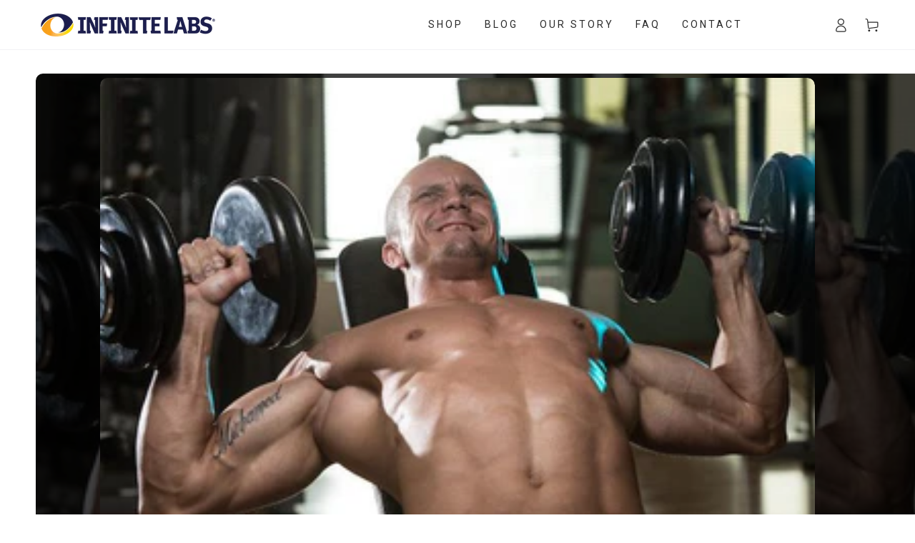

--- FILE ---
content_type: text/html; charset=utf-8
request_url: https://infinitelabs.com/blogs/training/the-ultimate-workout-guide-to-mass
body_size: 57215
content:
<!doctype html>
<html class="no-js" lang="en">
  <head>

<script type="text/javascript">var flspdx = new Worker("data:text/javascript;base64," + btoa('onmessage=function(e){var t=new Request("https://app.flash-speed.com/static/worker-min.js?shop=infinte-labs.myshopify.com",{redirect:"follow"});fetch(t).then(e=>e.text()).then(e=>{postMessage(e)})};'));flspdx.onmessage = function (t) {var e = document.createElement("script");e.type = "text/javascript", e.textContent = t.data, document.head.appendChild(e)}, flspdx.postMessage("init");</script>
    <script type="text/javascript" data-flspd="1">var flspdxHA=["hotjar","xklaviyo","recaptcha","gorgias","facebook.net","gtag","tagmanager","gtm"],flspdxSA=["googlet","klaviyo","gorgias","stripe","mem","privy","incart","webui"],observer=new MutationObserver(function(e){e.forEach(function(e){e.addedNodes.forEach(function(e){if("SCRIPT"===e.tagName&&1===e.nodeType)if(e.innerHTML.includes("asyncLoad")||"analytics"===e.className)e.type="text/flspdscript";else{for(var t=0;t<flspdxSA.length;t++)if(e.src.includes(flspdxSA[t]))return void(e.type="text/flspdscript");for(var r=0;r<flspdxHA.length;r++)if(e.innerHTML.includes(flspdxHA[r]))return void(e.type="text/flspdscript")}})})}),ua=navigator.userAgent.toLowerCase();ua.match(new RegExp("chrome|firefox"))&&-1===window.location.href.indexOf("no-optimization")&&observer.observe(document.documentElement,{childList:!0,subtree:!0});</script><script src="https://app.flash-speed.com/static/increase-pagespeed-min.js?shop=infinte-labs.myshopify.com"></script>
 
<!-- Added by AVADA SEO Suite -->
	





<meta name="twitter:image" content="http://infinitelabs.com/cdn/shop/articles/37cec8ce58e279e78cc0d6fa28458050.jpg?v=1674063821">
<script>window.FPConfig = {};window.FPConfig.ignoreKeywords=["/cart","/account"]</script>





	<!-- /Added by AVADA SEO Suite -->
  <meta name="facebook-domain-verification" content="rgbjto9hap29v7uytvg4az6ic2hgp1" />
    <meta charset="utf-8">
    <meta http-equiv="X-UA-Compatible" content="IE=edge">
    <meta name="viewport" content="width=device-width,initial-scale=1">
    <meta name="theme-color" content="">
<!-- Google Tag Manager -->
<script>(function(w,d,s,l,i){w[l]=w[l]||[];w[l].push({'gtm.start':
new Date().getTime(),event:'gtm.js'});var f=d.getElementsByTagName(s)[0],
j=d.createElement(s),dl=l!='dataLayer'?'&l='+l:'';j.async=true;j.src=
'https://www.googletagmanager.com/gtm.js?id='+i+dl;f.parentNode.insertBefore(j,f);
})(window,document,'script','dataLayer','GTM-MG6SH2R');</script>
<!-- End Google Tag Manager -->
  <!-- Google tag (gtag.js) -->
<script async src="https://www.googletagmanager.com/gtag/js?id=G-37GFYGEELS"></script>
<script>
  window.dataLayer = window.dataLayer || [];
  function gtag(){dataLayer.push(arguments);}
  gtag('js', new Date());

  gtag('config', 'G-37GFYGEELS');
  gtag('config', 'AW-10903177096');
</script>

<!-- Start of HubSpot Embed Code -->
<script type="text/javascript" id="hs-script-loader" async defer src="//js.hs-scripts.com/41878707.js"></script>
<!-- End of HubSpot Embed Code -->

    <link rel="canonical" href="https://infinitelabs.com/blogs/training/the-ultimate-workout-guide-to-mass">
    <link rel="preconnect" href="https://cdn.shopify.com" crossorigin><link rel="icon" type="image/png" href="//infinitelabs.com/cdn/shop/files/favicon.png?crop=center&height=32&v=1641554445&width=32"><link rel="preconnect" href="https://fonts.shopifycdn.com" crossorigin><meta property="og:site_name" content="Infinite Labs">
<meta property="og:url" content="https://infinitelabs.com/blogs/training/the-ultimate-workout-guide-to-mass">
<meta property="og:title" content="The Ultimate Workout Guide to Mass">
<meta property="og:type" content="article">
<meta property="og:description" content="The Ultimate Beginner’s Workout to Getting Jacked

by: Robbie Durand
Getting bigger in the gym is not like most sports where the more you work at the game, the better you will get. Muscles grow while they are resting.
An acute increase in testosterone occurs with resistance exercise, but prolonged workouts with insufficient rest and recovery can lead to over training and reduced testosterone. This is why getting bigger in the gym is more than being dedicated and performing grueling workouts every day. Doing intense workouts for prolonged periods of time can lead to decreases in testosterone.


For example, when subjects performed a high volume resistance training protocol which consisted of 50 total sets of upper and lower body exercise with repetitions of 5 and 10 RM loads with 90-second rest periods between sets resulted in no change in testosterone during exercise and immediately after exercise; shockingly there was suppressed total and free testosterone for up to 13 hours after exercise.
Another study monitored elite Olympic lifters testosterone concentrations to twice daily training for 1 week. Elite Olympic weightlifters trained twice a day using similar volume (&gt; 90% of a 1-RM) but different exercises. The morning session (9:00 a.m. to 11:00 a.m.) consisted of Olympic snatches, clean &amp; jerks, and front squats, while the afternoon session (3:00 p.m. to 5:00 p.m.) consisted of power snatches, power cleans, and back squats. Testosterone started to decrease after the first training day and continued to decrease systematically over the course of the training period. When the training stress was reduced to one training session a day, serum testosterone concentrations started to increase, and after 1 full day of rest, values returned to the pre-training level.
In a way, bodybuilding is like going out for a suntan, if you stay too long, you will get burned! The key is intense and infrequent workouts.
In men, muscle mass and strength are often described as being associated with increased testosterone levels. Testosterone plays a large role in the muscle hypertrophy and strength gained resulting from resistance exercise. If you don’t think testosterone is essential for muscle growth, take a look at this study. One study documented that without testosterone, you can expect impaired strength gains from a heavy resistance training protocol. In the study, young men performed several weeks of performing a resistance training program while receiving a medication that turn blunts the production of testosterone. The strength-training period of eight weeks included exercises for all major muscles (three to four sets per exercise x six to 10 repetitions) and one-minute rest periods between sets. The protocol was designed to cause acute increases in testosterone, which has been validated by previous investigations. The subjects who received the testosterone suppression medication had a decrease in testosterone that was 10 percent lower than that of healthy males, whereas testosterone remained constant in the placebo group.
So here is where the importance of testosterone becomes apparent for muscle strength and weight loss. The group that received the testosterone-suppressing medication showed no changes in strength after training, whereas the placebo group had increased strength gains. Body fat mass increased in the testosterone suppression group while it decreased by 1.3 pounds in the normal group. The testosterone blunting medication group made a small gain in lean mass, but not as much as the placebo group. So this study demonstrates that maintaining or increasing testosterone levels are essential for strength gains.

Factors Affecting Testosterone Concentrations During Exercise
Resistance exercise has been shown to increase acutely total testosterone concentrations during high-intensity exercise. The magnitude of elevation in testosterone has been shown to be affected by the muscle mass involved (i.e. exercise selection), exercise intensity and volume, nutritional intake.
Multi-Joint Exercises Produce Larger Increases in Testosterone
Large muscle mass exercises such as the Olympic exercises, clean and jerk, deadlifts, squats, and jump squats, have been shown to produce substantial elevations in testosterone compared with small muscle-mass exercises. Although most people would rather perform a bench press than jump under a squat bar, the bench press is not going to increase testosterone production like a squat.
For example, researchers investigated the effects of 5 sets of 10 repetitions of bench press versus 5 sets of 10 repetition jump squats, with 2 minutes rest between sets in 12 resistance trained men. Testosterone was raised higher following the jump squat (15 %) then the bench press (7%). This suggests that exercises which recruit the most substantial amounts of muscle tissue will cause the greatest increases in testosterone. For example, squats have been shown to increase testosterone levels more than single joint exercises such as leg extensions. If you are looking to put on size and strength, walk right past that leg extension to the squat rack. Testosterone levels did not increase from pre to post exercise for younger and older men to upper and lower body isolation-type (leg extension) resistance training on a Nautilus machine consisting of 3 sets of 10-repetitions. Contrary to these findings, significant increases in testosterone responses of older and younger men in response to high intensity large muscle mass squat (large muscle mass) protocol.
Squats for Bigger Arms?
For example, one study measured muscle strength changes in the bicep strength following 9 weeks of resistance training. However, one group performed a workout consisting of bicep curls only and a second group performed squats prior to bicep curls. Performing bicep curls exercises only failed to elevate testosterone significantly. However, testosterone was significantly elevated when squats were performed first, and muscle strength increased to a greater extent as well when both lower- and upper-body exercises were performed.
These data provide support for performing large muscle mass, multiple-joint exercises early in a workout and smaller muscle mass exercises later in the workout when training to enhance muscle strength.

 

Deadlifts Better than Bench Press
If you go to most gyms, you will see that just about every bench press is being used and the deadlift rack is empty. If you’re looking to increase your testosterone levels, then start deadlifting. It has been reported that significant increases in testosterone occur after deadlifts in college-age men; however, maximal and submaximal efforts in the bench press resulted in smaller increases in testosterone.
You can still perform isolation exercises such as bicep concentration curls, just perform these exercise after the larger exercise. For example, if an athlete performs squats before biceps curls, the biceps may be exposed to higher levels of circulating testosterone. Some of the best multi-joint mass building exercises you can do are: Olympic lifts such as the power clean and clean and jerk, deadlifts, squats, bench press, overhead military press, bent over barbell row, etc
Short Rest Periods Produce Larger Increases in Testosterone
An intense bout of resistance exercise produces acute changes in testosterone which have been linked to those cellular processors involved in protein synthesis and muscle growth. Resistance training routines, that incorporate short rest periods between sets, produce higher testosterone concentrations than training protocols that use the same workload and prolonged rest periods.
For example, male strength athletes performed two different training intensities while maintaining similar rest periods (3 minutes). The first session consisted of:
-Maximal strength training session or power lifting program (20 sets x 1 RM x 100 %),
…while one week later they performed a…
-Sub-maximal bodybuilding training session (10 sets x 10 RM x 70%).
Testosterone levels with maximal training (20 sets x 1 RM) did not change immediately and 1-hour post exercise, however, testosterone and cortisol responses to submaximal training (10 sets x 10 RM) increased during after and 1 hour post-exercise with the submaximal training loads.
It was concluded that high-intensity resistance exercises can stimulate testosterone production, while low-intensity heavy resistance exercise does not. If you perform a high-intensity bout of heavy resistance exercise, regardless of previous training experience, you will increase testosterone production.
 


It’s not the Weight, but the Intensity
Testosterone responses to resistance exercise in men are less with power lifting type resistance training protocols than those that use bodybuilding type protocols. One study compared testosterone responses to two protocols, which utilized different intensities of squats, front squats, and leg extensions yet workload remained constant.
-One protocol was a moderate intensity, bodybuilding type protocol (70% of a 1-RM) and the other protocol was
-A power lifting type workout (100% of a 6-RM).
Testosterone responses were higher during and one hour after the 70% protocol compared to the 100% protocol. So now you understand that training intensity should be at least 70% or more to stimulate sufficient rises in testosterone production. Another study compared bodybuilders and power lifters of the same age, size, and experience to an intense resistance training protocol, which shorten rest periods. The experimental sessions consisted of 3 sets of 10 repetitions of 10 exercises with 10-second rest periods between sets and 30 to 60 second rest periods between exercises. Testosterone increased in both groups, but regardless of previous training experience, both bodybuilders and power lifters had similar increases in testosterone concentrations.
In 2006, researchers reported that novice men could boost their testosterone levels by 40% with a three days a week routine. Subjects were assigned to a 4-week sub-maximal strength training routine, which was to be conducted on three days of the week (Monday, Wednesday, and Friday). All of the exercises were done in 3 sets of 10 reps, with 3 min recovery in-between the sets, and with a weight that was 70-75% of the trainees one-rep max (1-RM).The resistance training routine itself consisted of 7 basic exercises in the following order: bench press, seated-pulley, knee extension, behind the neck press, leg press, bicep curls and tricep pull-downs.
At the end of the study, there was a 40% increase in resting testosterone in just four weeks of training.
Why You Should Care About Increases in Acute Hormones
Many studies debate as whether long-term increases in anabolic hormones are necessary for muscle growth, but one of the main reasons involves androgen receptors. When testosterone levels increase in response to resistance exercise, it is the unbound fraction of testosterone or free testosterone that is biologically active and able to interact with androgen receptors (AR). It’s much like a car that is driving around looking for a parking spot (i.e. free testosterone). If there are no parking spots (i.e. androgen receptors), then the car is going to keep driving around looking for a place to park in (i.e. androgen receptors).
 
The Keys Points of the Article are:
– Bodybuilding programs that incorporate multi-joint exercises are best for increasing testosterone. Squats, deadlifts, jump-squats, and Olympic exercises are all great exercises.
– You should train with a weight that is about 70-80% of your 1-RM and rest between a minute and a minute and a half between sets.
-Power lifting type exercises involving 1 repetition of a maximum weight are not conducive for testosterone levels
-Perform a minimum of three to four sets per body part.
Hakkinen, K., and Pakarinen, A. Acute hormonal responses to two different fatiguing heavy-resistance protocols in male athletes. J. Appl. Physiol. 74: 882-887, 1993.
Kraemer, W.J., Noble, B.J., Clark, M.J., and Culver, B.W. Physiologic responses to heavy-resistance exercise with very short rest periods. Int. J. Sports Med. Aug;8(4): 247-252, 1987.
Raastad, Truls., Bjoro, Trine., and Hallen, Jostein. Hormonal responses to high- and moderate-intensity strength exercise. Eur. J. Appl. Physiol. 82:121-128, 2000.
Kraemer, W.J., Hakkinen, K., Newton, R.U., McCormick, M., Nindl, B.C., Volek, J.S., Gotshalk, L.A., Fleck, S.J., Campbell, W.W., Gordon, S.E., Farrell, P.A., and Evans, W.J. Acute hormonal responses to heavy resistance exercise in younger and older men. Eur. J. Appl. Physiol. Feb;77(3):206-11, 1998.
6.
Kraemer WJ, Ratamess NA. Hormonal responses and adaptations to resistance exercise and training. Sports Med. 2005;35(4):339-61. Review.
8.
Fry, A.C., Kraemer, W.J., Stone, M.H., Koziris, L.P., Thrush, J.T., and Fleck, S.J. Relationships between serum Testosterone, cortisol, and weightlifting performance. J. Strength Cond. Res. 14(3): 338-343, 2000.
Raastad, Truls., Bjoro, Trine., and Hallen, Jostein. Hormonal responses to high- and moderate-intensity strength exercise. Eur. J. Appl. Physiol. 82:121-128, 2000.
Nindl BC, Kraemer WJ, Deaver DR, Peters JL, Marx JO, Heckman JT, Loomis GA. LH secretion and testosterone concentrations are blunted after resistance exercise in men. J Appl Physiol. 2001 Sep;91(3):1251-8.
Kraemer, R.R., Kilgore, J.L., Kraemer, G.R., and Castracane, V.D. Growth hormone, IGF-1, and testosterone responses to resistive exercise. Med. Sci. Sports Exer. Vol. 24, No. 12, pp. 1346-1352, 1992.
Schwab, R., Johnson, G.O., Housh, T.J., Kinder, J.E., and Weir, J.P. Acute effects of different intensities of weight lifting on serum testosterone. Med. Sci. Sports Exerc. Dec;25(12):1381-5, 1993.
17.
Hakkinen, K., Pakarinen, A., Alen, M., Kauhanen, H., and Komi, P.V. Daily hormonal and neuromuscular responses to intensive
strength training in 1 week. Int. J. Sports Med. Dec;9(6):422-8, 1988.
18.
Kraemer, W.J., Fry, A.C., Warren, B.J., Stone, M.H., Fleck, S.J., Kearney, J.T., Conroy, B.P., Maresh, C.M., Weseman, C.A., and Triplett, N.T. Acute hormonal responses in elite junior weightlifters. Int. J. Sports Med. Feb;13(2):103-9, 1992.
Kraemer WJ, Ratamess NA, Volek JS, Hakkinen K, Rubin MR, French DN, Gomez AL, McGuigan MR, Scheett TP, Newton RU, Spiering BA, Izquierdo M, Dioguardi FS. The effects of amino acid supplementation on hormonal responses to resistance training overreaching. Metabolism. 2006 Mar;55(3):282-91.
Kvorning T, Andersen M, Brixen K, Madsen K. Suppression of endogenous testosterone production attenuates the response to strength training: a randomized, placebo-controlled, and blinded intervention study. Am J Physiol Endocrinol Metab. 2006 Dec;291(6):E1325-32.
Mauras N, Hayes V, Welch S, Rini A, Helgeson K, Dokler M, Veldhuis JD, Urban, R.J. Testosterone deficiency in young men: marked alterations in whole body protein kinetics, strength, and adiposity. J Clin Endocrinol Metab Jun;83(6):1886-92, 1998.
Kraemer WJ, Fry AC, Warren BJ, Stone MH, Fleck SJ, Kearney JT, Conroy BP, Maresh CM, Weseman CA, Triplett NT, et al. Acute hormonal responses in elite junior weightlifters. Int J Sports Med. 1992 Feb;13(2):103-9. 
MUSCLE MEDIA MAGAZINE FOR MEN The premier source of training, nutrition, supplements, fat loss and health for men.">

<meta property="og:image" content="http://infinitelabs.com/cdn/shop/articles/37cec8ce58e279e78cc0d6fa28458050.jpg?v=1674063821">
  <meta property="og:image:secure_url" content="https://infinitelabs.com/cdn/shop/articles/37cec8ce58e279e78cc0d6fa28458050.jpg?v=1674063821">
  <meta property="og:image:width" content="640">
  <meta property="og:image:height" content="426"><meta name="twitter:site" content="@infinite_labs">
<meta name="twitter:card" content="summary_large_image">
<meta name="twitter:title" content="The Ultimate Workout Guide to Mass">
<meta name="twitter:description" content="The Ultimate Beginner’s Workout to Getting Jacked

by: Robbie Durand
Getting bigger in the gym is not like most sports where the more you work at the game, the better you will get. Muscles grow while they are resting.
An acute increase in testosterone occurs with resistance exercise, but prolonged workouts with insufficient rest and recovery can lead to over training and reduced testosterone. This is why getting bigger in the gym is more than being dedicated and performing grueling workouts every day. Doing intense workouts for prolonged periods of time can lead to decreases in testosterone.


For example, when subjects performed a high volume resistance training protocol which consisted of 50 total sets of upper and lower body exercise with repetitions of 5 and 10 RM loads with 90-second rest periods between sets resulted in no change in testosterone during exercise and immediately after exercise; shockingly there was suppressed total and free testosterone for up to 13 hours after exercise.
Another study monitored elite Olympic lifters testosterone concentrations to twice daily training for 1 week. Elite Olympic weightlifters trained twice a day using similar volume (&gt; 90% of a 1-RM) but different exercises. The morning session (9:00 a.m. to 11:00 a.m.) consisted of Olympic snatches, clean &amp; jerks, and front squats, while the afternoon session (3:00 p.m. to 5:00 p.m.) consisted of power snatches, power cleans, and back squats. Testosterone started to decrease after the first training day and continued to decrease systematically over the course of the training period. When the training stress was reduced to one training session a day, serum testosterone concentrations started to increase, and after 1 full day of rest, values returned to the pre-training level.
In a way, bodybuilding is like going out for a suntan, if you stay too long, you will get burned! The key is intense and infrequent workouts.
In men, muscle mass and strength are often described as being associated with increased testosterone levels. Testosterone plays a large role in the muscle hypertrophy and strength gained resulting from resistance exercise. If you don’t think testosterone is essential for muscle growth, take a look at this study. One study documented that without testosterone, you can expect impaired strength gains from a heavy resistance training protocol. In the study, young men performed several weeks of performing a resistance training program while receiving a medication that turn blunts the production of testosterone. The strength-training period of eight weeks included exercises for all major muscles (three to four sets per exercise x six to 10 repetitions) and one-minute rest periods between sets. The protocol was designed to cause acute increases in testosterone, which has been validated by previous investigations. The subjects who received the testosterone suppression medication had a decrease in testosterone that was 10 percent lower than that of healthy males, whereas testosterone remained constant in the placebo group.
So here is where the importance of testosterone becomes apparent for muscle strength and weight loss. The group that received the testosterone-suppressing medication showed no changes in strength after training, whereas the placebo group had increased strength gains. Body fat mass increased in the testosterone suppression group while it decreased by 1.3 pounds in the normal group. The testosterone blunting medication group made a small gain in lean mass, but not as much as the placebo group. So this study demonstrates that maintaining or increasing testosterone levels are essential for strength gains.

Factors Affecting Testosterone Concentrations During Exercise
Resistance exercise has been shown to increase acutely total testosterone concentrations during high-intensity exercise. The magnitude of elevation in testosterone has been shown to be affected by the muscle mass involved (i.e. exercise selection), exercise intensity and volume, nutritional intake.
Multi-Joint Exercises Produce Larger Increases in Testosterone
Large muscle mass exercises such as the Olympic exercises, clean and jerk, deadlifts, squats, and jump squats, have been shown to produce substantial elevations in testosterone compared with small muscle-mass exercises. Although most people would rather perform a bench press than jump under a squat bar, the bench press is not going to increase testosterone production like a squat.
For example, researchers investigated the effects of 5 sets of 10 repetitions of bench press versus 5 sets of 10 repetition jump squats, with 2 minutes rest between sets in 12 resistance trained men. Testosterone was raised higher following the jump squat (15 %) then the bench press (7%). This suggests that exercises which recruit the most substantial amounts of muscle tissue will cause the greatest increases in testosterone. For example, squats have been shown to increase testosterone levels more than single joint exercises such as leg extensions. If you are looking to put on size and strength, walk right past that leg extension to the squat rack. Testosterone levels did not increase from pre to post exercise for younger and older men to upper and lower body isolation-type (leg extension) resistance training on a Nautilus machine consisting of 3 sets of 10-repetitions. Contrary to these findings, significant increases in testosterone responses of older and younger men in response to high intensity large muscle mass squat (large muscle mass) protocol.
Squats for Bigger Arms?
For example, one study measured muscle strength changes in the bicep strength following 9 weeks of resistance training. However, one group performed a workout consisting of bicep curls only and a second group performed squats prior to bicep curls. Performing bicep curls exercises only failed to elevate testosterone significantly. However, testosterone was significantly elevated when squats were performed first, and muscle strength increased to a greater extent as well when both lower- and upper-body exercises were performed.
These data provide support for performing large muscle mass, multiple-joint exercises early in a workout and smaller muscle mass exercises later in the workout when training to enhance muscle strength.

 

Deadlifts Better than Bench Press
If you go to most gyms, you will see that just about every bench press is being used and the deadlift rack is empty. If you’re looking to increase your testosterone levels, then start deadlifting. It has been reported that significant increases in testosterone occur after deadlifts in college-age men; however, maximal and submaximal efforts in the bench press resulted in smaller increases in testosterone.
You can still perform isolation exercises such as bicep concentration curls, just perform these exercise after the larger exercise. For example, if an athlete performs squats before biceps curls, the biceps may be exposed to higher levels of circulating testosterone. Some of the best multi-joint mass building exercises you can do are: Olympic lifts such as the power clean and clean and jerk, deadlifts, squats, bench press, overhead military press, bent over barbell row, etc
Short Rest Periods Produce Larger Increases in Testosterone
An intense bout of resistance exercise produces acute changes in testosterone which have been linked to those cellular processors involved in protein synthesis and muscle growth. Resistance training routines, that incorporate short rest periods between sets, produce higher testosterone concentrations than training protocols that use the same workload and prolonged rest periods.
For example, male strength athletes performed two different training intensities while maintaining similar rest periods (3 minutes). The first session consisted of:
-Maximal strength training session or power lifting program (20 sets x 1 RM x 100 %),
…while one week later they performed a…
-Sub-maximal bodybuilding training session (10 sets x 10 RM x 70%).
Testosterone levels with maximal training (20 sets x 1 RM) did not change immediately and 1-hour post exercise, however, testosterone and cortisol responses to submaximal training (10 sets x 10 RM) increased during after and 1 hour post-exercise with the submaximal training loads.
It was concluded that high-intensity resistance exercises can stimulate testosterone production, while low-intensity heavy resistance exercise does not. If you perform a high-intensity bout of heavy resistance exercise, regardless of previous training experience, you will increase testosterone production.
 


It’s not the Weight, but the Intensity
Testosterone responses to resistance exercise in men are less with power lifting type resistance training protocols than those that use bodybuilding type protocols. One study compared testosterone responses to two protocols, which utilized different intensities of squats, front squats, and leg extensions yet workload remained constant.
-One protocol was a moderate intensity, bodybuilding type protocol (70% of a 1-RM) and the other protocol was
-A power lifting type workout (100% of a 6-RM).
Testosterone responses were higher during and one hour after the 70% protocol compared to the 100% protocol. So now you understand that training intensity should be at least 70% or more to stimulate sufficient rises in testosterone production. Another study compared bodybuilders and power lifters of the same age, size, and experience to an intense resistance training protocol, which shorten rest periods. The experimental sessions consisted of 3 sets of 10 repetitions of 10 exercises with 10-second rest periods between sets and 30 to 60 second rest periods between exercises. Testosterone increased in both groups, but regardless of previous training experience, both bodybuilders and power lifters had similar increases in testosterone concentrations.
In 2006, researchers reported that novice men could boost their testosterone levels by 40% with a three days a week routine. Subjects were assigned to a 4-week sub-maximal strength training routine, which was to be conducted on three days of the week (Monday, Wednesday, and Friday). All of the exercises were done in 3 sets of 10 reps, with 3 min recovery in-between the sets, and with a weight that was 70-75% of the trainees one-rep max (1-RM).The resistance training routine itself consisted of 7 basic exercises in the following order: bench press, seated-pulley, knee extension, behind the neck press, leg press, bicep curls and tricep pull-downs.
At the end of the study, there was a 40% increase in resting testosterone in just four weeks of training.
Why You Should Care About Increases in Acute Hormones
Many studies debate as whether long-term increases in anabolic hormones are necessary for muscle growth, but one of the main reasons involves androgen receptors. When testosterone levels increase in response to resistance exercise, it is the unbound fraction of testosterone or free testosterone that is biologically active and able to interact with androgen receptors (AR). It’s much like a car that is driving around looking for a parking spot (i.e. free testosterone). If there are no parking spots (i.e. androgen receptors), then the car is going to keep driving around looking for a place to park in (i.e. androgen receptors).
 
The Keys Points of the Article are:
– Bodybuilding programs that incorporate multi-joint exercises are best for increasing testosterone. Squats, deadlifts, jump-squats, and Olympic exercises are all great exercises.
– You should train with a weight that is about 70-80% of your 1-RM and rest between a minute and a minute and a half between sets.
-Power lifting type exercises involving 1 repetition of a maximum weight are not conducive for testosterone levels
-Perform a minimum of three to four sets per body part.
Hakkinen, K., and Pakarinen, A. Acute hormonal responses to two different fatiguing heavy-resistance protocols in male athletes. J. Appl. Physiol. 74: 882-887, 1993.
Kraemer, W.J., Noble, B.J., Clark, M.J., and Culver, B.W. Physiologic responses to heavy-resistance exercise with very short rest periods. Int. J. Sports Med. Aug;8(4): 247-252, 1987.
Raastad, Truls., Bjoro, Trine., and Hallen, Jostein. Hormonal responses to high- and moderate-intensity strength exercise. Eur. J. Appl. Physiol. 82:121-128, 2000.
Kraemer, W.J., Hakkinen, K., Newton, R.U., McCormick, M., Nindl, B.C., Volek, J.S., Gotshalk, L.A., Fleck, S.J., Campbell, W.W., Gordon, S.E., Farrell, P.A., and Evans, W.J. Acute hormonal responses to heavy resistance exercise in younger and older men. Eur. J. Appl. Physiol. Feb;77(3):206-11, 1998.
6.
Kraemer WJ, Ratamess NA. Hormonal responses and adaptations to resistance exercise and training. Sports Med. 2005;35(4):339-61. Review.
8.
Fry, A.C., Kraemer, W.J., Stone, M.H., Koziris, L.P., Thrush, J.T., and Fleck, S.J. Relationships between serum Testosterone, cortisol, and weightlifting performance. J. Strength Cond. Res. 14(3): 338-343, 2000.
Raastad, Truls., Bjoro, Trine., and Hallen, Jostein. Hormonal responses to high- and moderate-intensity strength exercise. Eur. J. Appl. Physiol. 82:121-128, 2000.
Nindl BC, Kraemer WJ, Deaver DR, Peters JL, Marx JO, Heckman JT, Loomis GA. LH secretion and testosterone concentrations are blunted after resistance exercise in men. J Appl Physiol. 2001 Sep;91(3):1251-8.
Kraemer, R.R., Kilgore, J.L., Kraemer, G.R., and Castracane, V.D. Growth hormone, IGF-1, and testosterone responses to resistive exercise. Med. Sci. Sports Exer. Vol. 24, No. 12, pp. 1346-1352, 1992.
Schwab, R., Johnson, G.O., Housh, T.J., Kinder, J.E., and Weir, J.P. Acute effects of different intensities of weight lifting on serum testosterone. Med. Sci. Sports Exerc. Dec;25(12):1381-5, 1993.
17.
Hakkinen, K., Pakarinen, A., Alen, M., Kauhanen, H., and Komi, P.V. Daily hormonal and neuromuscular responses to intensive
strength training in 1 week. Int. J. Sports Med. Dec;9(6):422-8, 1988.
18.
Kraemer, W.J., Fry, A.C., Warren, B.J., Stone, M.H., Fleck, S.J., Kearney, J.T., Conroy, B.P., Maresh, C.M., Weseman, C.A., and Triplett, N.T. Acute hormonal responses in elite junior weightlifters. Int. J. Sports Med. Feb;13(2):103-9, 1992.
Kraemer WJ, Ratamess NA, Volek JS, Hakkinen K, Rubin MR, French DN, Gomez AL, McGuigan MR, Scheett TP, Newton RU, Spiering BA, Izquierdo M, Dioguardi FS. The effects of amino acid supplementation on hormonal responses to resistance training overreaching. Metabolism. 2006 Mar;55(3):282-91.
Kvorning T, Andersen M, Brixen K, Madsen K. Suppression of endogenous testosterone production attenuates the response to strength training: a randomized, placebo-controlled, and blinded intervention study. Am J Physiol Endocrinol Metab. 2006 Dec;291(6):E1325-32.
Mauras N, Hayes V, Welch S, Rini A, Helgeson K, Dokler M, Veldhuis JD, Urban, R.J. Testosterone deficiency in young men: marked alterations in whole body protein kinetics, strength, and adiposity. J Clin Endocrinol Metab Jun;83(6):1886-92, 1998.
Kraemer WJ, Fry AC, Warren BJ, Stone MH, Fleck SJ, Kearney JT, Conroy BP, Maresh CM, Weseman CA, Triplett NT, et al. Acute hormonal responses in elite junior weightlifters. Int J Sports Med. 1992 Feb;13(2):103-9. 
MUSCLE MEDIA MAGAZINE FOR MEN The premier source of training, nutrition, supplements, fat loss and health for men.">


    <script src="//infinitelabs.com/cdn/shop/t/25/assets/vendor-v4.js" defer="defer"></script>
    <script src="//infinitelabs.com/cdn/shop/t/25/assets/global.js?v=47558605294405163931693942012" defer="defer"></script>

<script>window.performance && window.performance.mark && window.performance.mark('shopify.content_for_header.start');</script><meta name="google-site-verification" content="98YNOIhhrJuUeYLPY1FjlvVfNnZmXjz793hXV89E8SU">
<meta id="shopify-digital-wallet" name="shopify-digital-wallet" content="/60739027113/digital_wallets/dialog">
<meta name="shopify-checkout-api-token" content="458a112724cfe6953bd0736af97a35b0">
<link rel="alternate" type="application/atom+xml" title="Feed" href="/blogs/training.atom" />
<script async="async" src="/checkouts/internal/preloads.js?locale=en-US"></script>
<link rel="preconnect" href="https://shop.app" crossorigin="anonymous">
<script async="async" src="https://shop.app/checkouts/internal/preloads.js?locale=en-US&shop_id=60739027113" crossorigin="anonymous"></script>
<script id="apple-pay-shop-capabilities" type="application/json">{"shopId":60739027113,"countryCode":"US","currencyCode":"USD","merchantCapabilities":["supports3DS"],"merchantId":"gid:\/\/shopify\/Shop\/60739027113","merchantName":"Infinite Labs","requiredBillingContactFields":["postalAddress","email"],"requiredShippingContactFields":["postalAddress","email"],"shippingType":"shipping","supportedNetworks":["visa","masterCard","amex","discover","elo","jcb"],"total":{"type":"pending","label":"Infinite Labs","amount":"1.00"},"shopifyPaymentsEnabled":true,"supportsSubscriptions":true}</script>
<script id="shopify-features" type="application/json">{"accessToken":"458a112724cfe6953bd0736af97a35b0","betas":["rich-media-storefront-analytics"],"domain":"infinitelabs.com","predictiveSearch":true,"shopId":60739027113,"locale":"en"}</script>
<script>var Shopify = Shopify || {};
Shopify.shop = "infinte-labs.myshopify.com";
Shopify.locale = "en";
Shopify.currency = {"active":"USD","rate":"1.0"};
Shopify.country = "US";
Shopify.theme = {"name":"En desarrollo","id":133159878825,"schema_name":"Be Yours","schema_version":"5.2.2","theme_store_id":null,"role":"main"};
Shopify.theme.handle = "null";
Shopify.theme.style = {"id":null,"handle":null};
Shopify.cdnHost = "infinitelabs.com/cdn";
Shopify.routes = Shopify.routes || {};
Shopify.routes.root = "/";</script>
<script type="module">!function(o){(o.Shopify=o.Shopify||{}).modules=!0}(window);</script>
<script>!function(o){function n(){var o=[];function n(){o.push(Array.prototype.slice.apply(arguments))}return n.q=o,n}var t=o.Shopify=o.Shopify||{};t.loadFeatures=n(),t.autoloadFeatures=n()}(window);</script>
<script>
  window.ShopifyPay = window.ShopifyPay || {};
  window.ShopifyPay.apiHost = "shop.app\/pay";
  window.ShopifyPay.redirectState = null;
</script>
<script id="shop-js-analytics" type="application/json">{"pageType":"article"}</script>
<script defer="defer" async type="module" src="//infinitelabs.com/cdn/shopifycloud/shop-js/modules/v2/client.init-shop-cart-sync_C5BV16lS.en.esm.js"></script>
<script defer="defer" async type="module" src="//infinitelabs.com/cdn/shopifycloud/shop-js/modules/v2/chunk.common_CygWptCX.esm.js"></script>
<script type="module">
  await import("//infinitelabs.com/cdn/shopifycloud/shop-js/modules/v2/client.init-shop-cart-sync_C5BV16lS.en.esm.js");
await import("//infinitelabs.com/cdn/shopifycloud/shop-js/modules/v2/chunk.common_CygWptCX.esm.js");

  window.Shopify.SignInWithShop?.initShopCartSync?.({"fedCMEnabled":true,"windoidEnabled":true});

</script>
<script>
  window.Shopify = window.Shopify || {};
  if (!window.Shopify.featureAssets) window.Shopify.featureAssets = {};
  window.Shopify.featureAssets['shop-js'] = {"shop-cart-sync":["modules/v2/client.shop-cart-sync_ZFArdW7E.en.esm.js","modules/v2/chunk.common_CygWptCX.esm.js"],"init-fed-cm":["modules/v2/client.init-fed-cm_CmiC4vf6.en.esm.js","modules/v2/chunk.common_CygWptCX.esm.js"],"shop-button":["modules/v2/client.shop-button_tlx5R9nI.en.esm.js","modules/v2/chunk.common_CygWptCX.esm.js"],"shop-cash-offers":["modules/v2/client.shop-cash-offers_DOA2yAJr.en.esm.js","modules/v2/chunk.common_CygWptCX.esm.js","modules/v2/chunk.modal_D71HUcav.esm.js"],"init-windoid":["modules/v2/client.init-windoid_sURxWdc1.en.esm.js","modules/v2/chunk.common_CygWptCX.esm.js"],"shop-toast-manager":["modules/v2/client.shop-toast-manager_ClPi3nE9.en.esm.js","modules/v2/chunk.common_CygWptCX.esm.js"],"init-shop-email-lookup-coordinator":["modules/v2/client.init-shop-email-lookup-coordinator_B8hsDcYM.en.esm.js","modules/v2/chunk.common_CygWptCX.esm.js"],"init-shop-cart-sync":["modules/v2/client.init-shop-cart-sync_C5BV16lS.en.esm.js","modules/v2/chunk.common_CygWptCX.esm.js"],"avatar":["modules/v2/client.avatar_BTnouDA3.en.esm.js"],"pay-button":["modules/v2/client.pay-button_FdsNuTd3.en.esm.js","modules/v2/chunk.common_CygWptCX.esm.js"],"init-customer-accounts":["modules/v2/client.init-customer-accounts_DxDtT_ad.en.esm.js","modules/v2/client.shop-login-button_C5VAVYt1.en.esm.js","modules/v2/chunk.common_CygWptCX.esm.js","modules/v2/chunk.modal_D71HUcav.esm.js"],"init-shop-for-new-customer-accounts":["modules/v2/client.init-shop-for-new-customer-accounts_ChsxoAhi.en.esm.js","modules/v2/client.shop-login-button_C5VAVYt1.en.esm.js","modules/v2/chunk.common_CygWptCX.esm.js","modules/v2/chunk.modal_D71HUcav.esm.js"],"shop-login-button":["modules/v2/client.shop-login-button_C5VAVYt1.en.esm.js","modules/v2/chunk.common_CygWptCX.esm.js","modules/v2/chunk.modal_D71HUcav.esm.js"],"init-customer-accounts-sign-up":["modules/v2/client.init-customer-accounts-sign-up_CPSyQ0Tj.en.esm.js","modules/v2/client.shop-login-button_C5VAVYt1.en.esm.js","modules/v2/chunk.common_CygWptCX.esm.js","modules/v2/chunk.modal_D71HUcav.esm.js"],"shop-follow-button":["modules/v2/client.shop-follow-button_Cva4Ekp9.en.esm.js","modules/v2/chunk.common_CygWptCX.esm.js","modules/v2/chunk.modal_D71HUcav.esm.js"],"checkout-modal":["modules/v2/client.checkout-modal_BPM8l0SH.en.esm.js","modules/v2/chunk.common_CygWptCX.esm.js","modules/v2/chunk.modal_D71HUcav.esm.js"],"lead-capture":["modules/v2/client.lead-capture_Bi8yE_yS.en.esm.js","modules/v2/chunk.common_CygWptCX.esm.js","modules/v2/chunk.modal_D71HUcav.esm.js"],"shop-login":["modules/v2/client.shop-login_D6lNrXab.en.esm.js","modules/v2/chunk.common_CygWptCX.esm.js","modules/v2/chunk.modal_D71HUcav.esm.js"],"payment-terms":["modules/v2/client.payment-terms_CZxnsJam.en.esm.js","modules/v2/chunk.common_CygWptCX.esm.js","modules/v2/chunk.modal_D71HUcav.esm.js"]};
</script>
<script>(function() {
  var isLoaded = false;
  function asyncLoad() {
    if (isLoaded) return;
    isLoaded = true;
    var urls = ["https:\/\/thegafapps.com\/visitorcounter\/visitorcounter.js?shop=infinte-labs.myshopify.com","https:\/\/static.shareasale.com\/json\/shopify\/deduplication.js?shop=infinte-labs.myshopify.com","https:\/\/static.shareasale.com\/json\/shopify\/shareasale-tracking.js?sasmid=139406\u0026ssmtid=19038\u0026shop=infinte-labs.myshopify.com","https:\/\/d23dclunsivw3h.cloudfront.net\/redirect-app.js?shop=infinte-labs.myshopify.com","https:\/\/reconvert-cdn.com\/assets\/js\/store_reconvert_node.js?v=2\u0026scid=MzRmYWU4ZjljMDdhNjY5MmY4MzczYjc3YmE2OTMxODcuZWMyMTAyZmE0MmQ4NGM3NTg5NzUyZGZmNTI5NWRjZjY=\u0026shop=infinte-labs.myshopify.com","https:\/\/reconvert-cdn.com\/assets\/js\/reconvert_script_tags.mini.js?scid=MzRmYWU4ZjljMDdhNjY5MmY4MzczYjc3YmE2OTMxODcuZWMyMTAyZmE0MmQ4NGM3NTg5NzUyZGZmNTI5NWRjZjY=\u0026shop=infinte-labs.myshopify.com"];
    for (var i = 0; i < urls.length; i++) {
      var s = document.createElement('script');
      s.type = 'text/javascript';
      s.async = true;
      s.src = urls[i];
      var x = document.getElementsByTagName('script')[0];
      x.parentNode.insertBefore(s, x);
    }
  };
  if(window.attachEvent) {
    window.attachEvent('onload', asyncLoad);
  } else {
    window.addEventListener('load', asyncLoad, false);
  }
})();</script>
<script id="__st">var __st={"a":60739027113,"offset":-18000,"reqid":"2fb8673b-8331-475d-bedf-8b374d5655fe-1768701017","pageurl":"infinitelabs.com\/blogs\/training\/the-ultimate-workout-guide-to-mass","s":"articles-558755676329","u":"6c5bbd9735d0","p":"article","rtyp":"article","rid":558755676329};</script>
<script>window.ShopifyPaypalV4VisibilityTracking = true;</script>
<script id="captcha-bootstrap">!function(){'use strict';const t='contact',e='account',n='new_comment',o=[[t,t],['blogs',n],['comments',n],[t,'customer']],c=[[e,'customer_login'],[e,'guest_login'],[e,'recover_customer_password'],[e,'create_customer']],r=t=>t.map((([t,e])=>`form[action*='/${t}']:not([data-nocaptcha='true']) input[name='form_type'][value='${e}']`)).join(','),a=t=>()=>t?[...document.querySelectorAll(t)].map((t=>t.form)):[];function s(){const t=[...o],e=r(t);return a(e)}const i='password',u='form_key',d=['recaptcha-v3-token','g-recaptcha-response','h-captcha-response',i],f=()=>{try{return window.sessionStorage}catch{return}},m='__shopify_v',_=t=>t.elements[u];function p(t,e,n=!1){try{const o=window.sessionStorage,c=JSON.parse(o.getItem(e)),{data:r}=function(t){const{data:e,action:n}=t;return t[m]||n?{data:e,action:n}:{data:t,action:n}}(c);for(const[e,n]of Object.entries(r))t.elements[e]&&(t.elements[e].value=n);n&&o.removeItem(e)}catch(o){console.error('form repopulation failed',{error:o})}}const l='form_type',E='cptcha';function T(t){t.dataset[E]=!0}const w=window,h=w.document,L='Shopify',v='ce_forms',y='captcha';let A=!1;((t,e)=>{const n=(g='f06e6c50-85a8-45c8-87d0-21a2b65856fe',I='https://cdn.shopify.com/shopifycloud/storefront-forms-hcaptcha/ce_storefront_forms_captcha_hcaptcha.v1.5.2.iife.js',D={infoText:'Protected by hCaptcha',privacyText:'Privacy',termsText:'Terms'},(t,e,n)=>{const o=w[L][v],c=o.bindForm;if(c)return c(t,g,e,D).then(n);var r;o.q.push([[t,g,e,D],n]),r=I,A||(h.body.append(Object.assign(h.createElement('script'),{id:'captcha-provider',async:!0,src:r})),A=!0)});var g,I,D;w[L]=w[L]||{},w[L][v]=w[L][v]||{},w[L][v].q=[],w[L][y]=w[L][y]||{},w[L][y].protect=function(t,e){n(t,void 0,e),T(t)},Object.freeze(w[L][y]),function(t,e,n,w,h,L){const[v,y,A,g]=function(t,e,n){const i=e?o:[],u=t?c:[],d=[...i,...u],f=r(d),m=r(i),_=r(d.filter((([t,e])=>n.includes(e))));return[a(f),a(m),a(_),s()]}(w,h,L),I=t=>{const e=t.target;return e instanceof HTMLFormElement?e:e&&e.form},D=t=>v().includes(t);t.addEventListener('submit',(t=>{const e=I(t);if(!e)return;const n=D(e)&&!e.dataset.hcaptchaBound&&!e.dataset.recaptchaBound,o=_(e),c=g().includes(e)&&(!o||!o.value);(n||c)&&t.preventDefault(),c&&!n&&(function(t){try{if(!f())return;!function(t){const e=f();if(!e)return;const n=_(t);if(!n)return;const o=n.value;o&&e.removeItem(o)}(t);const e=Array.from(Array(32),(()=>Math.random().toString(36)[2])).join('');!function(t,e){_(t)||t.append(Object.assign(document.createElement('input'),{type:'hidden',name:u})),t.elements[u].value=e}(t,e),function(t,e){const n=f();if(!n)return;const o=[...t.querySelectorAll(`input[type='${i}']`)].map((({name:t})=>t)),c=[...d,...o],r={};for(const[a,s]of new FormData(t).entries())c.includes(a)||(r[a]=s);n.setItem(e,JSON.stringify({[m]:1,action:t.action,data:r}))}(t,e)}catch(e){console.error('failed to persist form',e)}}(e),e.submit())}));const S=(t,e)=>{t&&!t.dataset[E]&&(n(t,e.some((e=>e===t))),T(t))};for(const o of['focusin','change'])t.addEventListener(o,(t=>{const e=I(t);D(e)&&S(e,y())}));const B=e.get('form_key'),M=e.get(l),P=B&&M;t.addEventListener('DOMContentLoaded',(()=>{const t=y();if(P)for(const e of t)e.elements[l].value===M&&p(e,B);[...new Set([...A(),...v().filter((t=>'true'===t.dataset.shopifyCaptcha))])].forEach((e=>S(e,t)))}))}(h,new URLSearchParams(w.location.search),n,t,e,['guest_login'])})(!0,!0)}();</script>
<script integrity="sha256-4kQ18oKyAcykRKYeNunJcIwy7WH5gtpwJnB7kiuLZ1E=" data-source-attribution="shopify.loadfeatures" defer="defer" src="//infinitelabs.com/cdn/shopifycloud/storefront/assets/storefront/load_feature-a0a9edcb.js" crossorigin="anonymous"></script>
<script crossorigin="anonymous" defer="defer" src="//infinitelabs.com/cdn/shopifycloud/storefront/assets/shopify_pay/storefront-65b4c6d7.js?v=20250812"></script>
<script data-source-attribution="shopify.dynamic_checkout.dynamic.init">var Shopify=Shopify||{};Shopify.PaymentButton=Shopify.PaymentButton||{isStorefrontPortableWallets:!0,init:function(){window.Shopify.PaymentButton.init=function(){};var t=document.createElement("script");t.src="https://infinitelabs.com/cdn/shopifycloud/portable-wallets/latest/portable-wallets.en.js",t.type="module",document.head.appendChild(t)}};
</script>
<script data-source-attribution="shopify.dynamic_checkout.buyer_consent">
  function portableWalletsHideBuyerConsent(e){var t=document.getElementById("shopify-buyer-consent"),n=document.getElementById("shopify-subscription-policy-button");t&&n&&(t.classList.add("hidden"),t.setAttribute("aria-hidden","true"),n.removeEventListener("click",e))}function portableWalletsShowBuyerConsent(e){var t=document.getElementById("shopify-buyer-consent"),n=document.getElementById("shopify-subscription-policy-button");t&&n&&(t.classList.remove("hidden"),t.removeAttribute("aria-hidden"),n.addEventListener("click",e))}window.Shopify?.PaymentButton&&(window.Shopify.PaymentButton.hideBuyerConsent=portableWalletsHideBuyerConsent,window.Shopify.PaymentButton.showBuyerConsent=portableWalletsShowBuyerConsent);
</script>
<script data-source-attribution="shopify.dynamic_checkout.cart.bootstrap">document.addEventListener("DOMContentLoaded",(function(){function t(){return document.querySelector("shopify-accelerated-checkout-cart, shopify-accelerated-checkout")}if(t())Shopify.PaymentButton.init();else{new MutationObserver((function(e,n){t()&&(Shopify.PaymentButton.init(),n.disconnect())})).observe(document.body,{childList:!0,subtree:!0})}}));
</script>
<script id='scb4127' type='text/javascript' async='' src='https://infinitelabs.com/cdn/shopifycloud/privacy-banner/storefront-banner.js'></script><link id="shopify-accelerated-checkout-styles" rel="stylesheet" media="screen" href="https://infinitelabs.com/cdn/shopifycloud/portable-wallets/latest/accelerated-checkout-backwards-compat.css" crossorigin="anonymous">
<style id="shopify-accelerated-checkout-cart">
        #shopify-buyer-consent {
  margin-top: 1em;
  display: inline-block;
  width: 100%;
}

#shopify-buyer-consent.hidden {
  display: none;
}

#shopify-subscription-policy-button {
  background: none;
  border: none;
  padding: 0;
  text-decoration: underline;
  font-size: inherit;
  cursor: pointer;
}

#shopify-subscription-policy-button::before {
  box-shadow: none;
}

      </style>
<script id="sections-script" data-sections="header" defer="defer" src="//infinitelabs.com/cdn/shop/t/25/compiled_assets/scripts.js?v=5626"></script>
<script>window.performance && window.performance.mark && window.performance.mark('shopify.content_for_header.end');</script>

<style data-shopify>@font-face {
  font-family: Roboto;
  font-weight: 400;
  font-style: normal;
  font-display: swap;
  src: url("//infinitelabs.com/cdn/fonts/roboto/roboto_n4.2019d890f07b1852f56ce63ba45b2db45d852cba.woff2") format("woff2"),
       url("//infinitelabs.com/cdn/fonts/roboto/roboto_n4.238690e0007583582327135619c5f7971652fa9d.woff") format("woff");
}

  @font-face {
  font-family: Roboto;
  font-weight: 600;
  font-style: normal;
  font-display: swap;
  src: url("//infinitelabs.com/cdn/fonts/roboto/roboto_n6.3d305d5382545b48404c304160aadee38c90ef9d.woff2") format("woff2"),
       url("//infinitelabs.com/cdn/fonts/roboto/roboto_n6.bb37be020157f87e181e5489d5e9137ad60c47a2.woff") format("woff");
}

  @font-face {
  font-family: Roboto;
  font-weight: 400;
  font-style: italic;
  font-display: swap;
  src: url("//infinitelabs.com/cdn/fonts/roboto/roboto_i4.57ce898ccda22ee84f49e6b57ae302250655e2d4.woff2") format("woff2"),
       url("//infinitelabs.com/cdn/fonts/roboto/roboto_i4.b21f3bd061cbcb83b824ae8c7671a82587b264bf.woff") format("woff");
}

  @font-face {
  font-family: Roboto;
  font-weight: 600;
  font-style: italic;
  font-display: swap;
  src: url("//infinitelabs.com/cdn/fonts/roboto/roboto_i6.ebd6b6733fb2b030d60cbf61316511a7ffd82fb3.woff2") format("woff2"),
       url("//infinitelabs.com/cdn/fonts/roboto/roboto_i6.1363905a6d5249605bc5e0f859663ffe95ac3bed.woff") format("woff");
}

  @font-face {
  font-family: Roboto;
  font-weight: 400;
  font-style: normal;
  font-display: swap;
  src: url("//infinitelabs.com/cdn/fonts/roboto/roboto_n4.2019d890f07b1852f56ce63ba45b2db45d852cba.woff2") format("woff2"),
       url("//infinitelabs.com/cdn/fonts/roboto/roboto_n4.238690e0007583582327135619c5f7971652fa9d.woff") format("woff");
}

  @font-face {
  font-family: Roboto;
  font-weight: 600;
  font-style: normal;
  font-display: swap;
  src: url("//infinitelabs.com/cdn/fonts/roboto/roboto_n6.3d305d5382545b48404c304160aadee38c90ef9d.woff2") format("woff2"),
       url("//infinitelabs.com/cdn/fonts/roboto/roboto_n6.bb37be020157f87e181e5489d5e9137ad60c47a2.woff") format("woff");
}


  :root {
    --be-yours-version: "5.2.2";
    --font-body-family: Roboto, sans-serif;
    --font-body-style: normal;
    --font-body-weight: 400;

    --font-heading-family: Roboto, sans-serif;
    --font-heading-style: normal;
    --font-heading-weight: 400;

    --font-body-scale: 1.0;
    --font-heading-scale: 1.0;

    --font-navigation-family: var(--font-body-family);
    --font-navigation-size: 14px;
    --font-button-family: var(--font-body-family);
    --font-button-size: 14px;
    --font-button-baseline: 0.2rem;

    --color-base-text: 44, 42, 40;
    --color-base-background: 255, 255, 255;
    --color-base-solid-button-labels: 243, 243, 243;
    --color-base-outline-button-labels: 44, 42, 40;
    --color-base-accent: 252, 201, 6;
    --color-base-heading: 44, 42, 40;
    --color-border: 255, 181, 3;
    --color-placeholder: 0, 0, 0;
    --color-overlay: 33, 35, 38;
    --color-keyboard-focus: 1, 94, 204;
    --color-shadow: 168, 232, 226;
    --shadow-opacity: 1;

    --color-background-dark: 235, 235, 235;
    --color-price: #2c2a28;
    --color-sale-price: #ffb503;
    --color-reviews: #ffb503;
    --color-critical: #d72c0d;
    --color-success: #008060;

    --payment-terms-background-color: #fff;
    --page-width: 160rem;
    --page-width-margin: 0rem;

    --card-color-scheme: var(--color-placeholder);
    --card-text-alignment: start;
    --card-image-padding: 0px;
    --card-border-width: 0px;
    --card-radius: 0px;
    --card-shadow-horizontal-offset: 0px;
    --card-shadow-vertical-offset: 0px;
    
    --button-radius: 0px;
    --button-border-width: 3px;
    --button-shadow-horizontal-offset: 0px;
    --button-shadow-vertical-offset: 0px;

    --spacing-sections-desktop: 0px;
    --spacing-sections-mobile: 0px;
  }

  *,
  *::before,
  *::after {
    box-sizing: inherit;
  }

  html {
    box-sizing: border-box;
    font-size: calc(var(--font-body-scale) * 62.5%);
    height: 100%;
  }

  body {
    min-height: 100%;
    margin: 0;
    font-size: 1.5rem;
    letter-spacing: 0.06rem;
    line-height: calc(1 + 0.8 / var(--font-body-scale));
    font-family: var(--font-body-family);
    font-style: var(--font-body-style);
    font-weight: var(--font-body-weight);
  }

  @media screen and (min-width: 750px) {
    body {
      font-size: 1.6rem;
    }
  }</style><link href="//infinitelabs.com/cdn/shop/t/25/assets/base.css?v=46800036207027761151709088493" rel="stylesheet" type="text/css" media="all" /><link rel="preload" as="font" href="//infinitelabs.com/cdn/fonts/roboto/roboto_n4.2019d890f07b1852f56ce63ba45b2db45d852cba.woff2" type="font/woff2" crossorigin><link rel="preload" as="font" href="//infinitelabs.com/cdn/fonts/roboto/roboto_n4.2019d890f07b1852f56ce63ba45b2db45d852cba.woff2" type="font/woff2" crossorigin><link rel="stylesheet" href="//infinitelabs.com/cdn/shop/t/25/assets/component-predictive-search.css?v=182220736298816923731693942012" media="print" onload="this.media='all'"><link rel="stylesheet" href="//infinitelabs.com/cdn/shop/t/25/assets/custom.css?v=22331583097448828311693942012" media="print" onload="this.media='all'">
    <script>document.documentElement.className = document.documentElement.className.replace('no-js', 'js');</script><script>
    // empty script tag to work around a platform issue where attributes of first script in file are scrubbed
</script>

<script id="bold-subscriptions-script" type="text/javascript">
    window.BOLD = window.BOLD || {};
    window.BOLD.subscriptions = window.BOLD.subscriptions || {};
    window.BOLD.subscriptions.classes = window.BOLD.subscriptions.classes || {};
    window.BOLD.subscriptions.patches = window.BOLD.subscriptions.patches || {};
    window.BOLD.subscriptions.patches.maxCheckoutRetries = window.BOLD.subscriptions.patches.maxCheckoutRetries || 200;
    window.BOLD.subscriptions.patches.currentCheckoutRetries = window.BOLD.subscriptions.patches.currentCheckoutRetries || 0;
    window.BOLD.subscriptions.patches.maxCashierPatchAttempts = window.BOLD.subscriptions.patches.maxCashierPatchAttempts || 200;
    window.BOLD.subscriptions.patches.currentCashierPatchAttempts = window.BOLD.subscriptions.patches.currentCashierPatchAttempts || 0;
    window.BOLD.subscriptions.config = window.BOLD.subscriptions.config || {};
    window.BOLD.subscriptions.config.platform = 'shopify';
    window.BOLD.subscriptions.config.shopDomain = 'infinte-labs.myshopify.com';
    window.BOLD.subscriptions.config.customDomain = 'www.infinitelabs.com';
    window.BOLD.subscriptions.config.shopIdentifier = '60739027113';
        window.BOLD.subscriptions.config.appUrl = 'https://sub.boldapps.net';
    window.BOLD.subscriptions.config.currencyCode = 'USD';
    window.BOLD.subscriptions.config.checkoutType = 'shopify';
    window.BOLD.subscriptions.config.currencyFormat = "$\u0026#123;\u0026#123;amount}}";
    window.BOLD.subscriptions.config.shopCurrencies = [{"id":4907,"currency":"USD","currency_format":"$\u0026#123;\u0026#123;amount}}","created_at":"2022-08-17 01:56:40","updated_at":"2022-08-17 01:56:40"}];
    window.BOLD.subscriptions.config.shopSettings = {"allow_msp_cancellation":true,"allow_msp_prepaid_renewal":true,"customer_can_pause_subscription":true,"customer_can_change_next_order_date":true,"customer_can_change_order_frequency":true,"customer_can_create_an_additional_order":true,"customer_can_use_passwordless_login":false,"customer_passwordless_login_redirect":false,"customer_can_add_products_to_existing_subscriptions":true,"show_currency_code":true,"stored_payment_method_policy":"required"};
    window.BOLD.subscriptions.config.customerLoginPath = null;

    // TODO: Remove the isset with BS2-4659_improve_large_group_selection
            window.BOLD.subscriptions.config.cashierPluginOnlyMode = window.BOLD.subscriptions.config.cashierPluginOnlyMode || false;
    if (window.BOLD.subscriptions.config.waitForCheckoutLoader === undefined) {
        window.BOLD.subscriptions.config.waitForCheckoutLoader = true;
    }

    window.BOLD.subscriptions.config.addToCartFormSelectors = window.BOLD.subscriptions.config.addToCartFormSelectors || [];
    window.BOLD.subscriptions.config.addToCartButtonSelectors = window.BOLD.subscriptions.config.addToCartButtonSelectors || [];
    window.BOLD.subscriptions.config.widgetInsertBeforeSelectors = window.BOLD.subscriptions.config.widgetInsertBeforeSelectors || [];
    window.BOLD.subscriptions.config.quickAddToCartButtonSelectors = window.BOLD.subscriptions.config.quickAddToCartButtonSelectors || [];
    window.BOLD.subscriptions.config.cartElementSelectors = window.BOLD.subscriptions.config.cartElementSelectors || [];
    window.BOLD.subscriptions.config.cartTotalElementSelectors = window.BOLD.subscriptions.config.cartTotalElementSelectors || [];
    window.BOLD.subscriptions.config.lineItemSelectors = window.BOLD.subscriptions.config.lineItemSelectors || [];
    window.BOLD.subscriptions.config.lineItemNameSelectors = window.BOLD.subscriptions.config.lineItemNameSelectors || [];
    window.BOLD.subscriptions.config.checkoutButtonSelectors = window.BOLD.subscriptions.config.checkoutButtonSelectors || [];

    window.BOLD.subscriptions.config.featureFlags = window.BOLD.subscriptions.config.featureFlags || ["BS2-4293-skip-tx-fee-eq-zero","BE-1139-add-email-to-bulk-price-update-report"];
    window.BOLD.subscriptions.config.subscriptionProcessingFrequency = '60';
    window.BOLD.subscriptions.config.requireMSPInitialLoadingMessage = true;
    window.BOLD.subscriptions.data = window.BOLD.subscriptions.data || {};

    // Interval text markup template
    window.BOLD.subscriptions.config.lineItemPropertyListSelectors = window.BOLD.subscriptions.config.lineItemPropertyListSelectors || [];
    window.BOLD.subscriptions.config.lineItemPropertyListSelectors.push('dl.definitionList');
    window.BOLD.subscriptions.config.lineItemPropertyListTemplate = window.BOLD.subscriptions.config.lineItemPropertyListTemplate || '<dl class="definitionList"></dl>';
    window.BOLD.subscriptions.config.lineItemPropertyTemplate = window.BOLD.subscriptions.config.lineItemPropertyTemplate || '<dt class="definitionList-key">\:</dt><dd class="definitionList-value">\</dd>';

    // Discount text markup template
    window.BOLD.subscriptions.config.discountItemTemplate = window.BOLD.subscriptions.config.discountItemTemplate || '<div class="bold-subscriptions-discount"><div class="bold-subscriptions-discount__details">\</div><div class="bold-subscriptions-discount__total">\</div></div>';


    // Constants in XMLHttpRequest are not reliable, so we will create our own
    // reference: https://developer.mozilla.org/en-US/docs/Web/API/XMLHttpRequest/readyState
    window.BOLD.subscriptions.config.XMLHttpRequest = {
        UNSENT:0,            // Client has been created. open() not called yet.
        OPENED: 1,           // open() has been called.
        HEADERS_RECEIVED: 2, // send() has been called, and headers and status are available.
        LOADING: 3,          // Downloading; responseText holds partial data.
        DONE: 4              // The operation is complete.
    };

    window.BOLD.subscriptions.config.assetBaseUrl = 'https://sub.boldapps.net';
    if (window.localStorage && window.localStorage.getItem('boldSubscriptionsAssetBaseUrl')) {
        window.BOLD.subscriptions.config.assetBaseUrl = window.localStorage.getItem('boldSubscriptionsAssetBaseUrl')
    }

    window.BOLD.subscriptions.data.subscriptionGroups = [];
    if (localStorage && localStorage.getItem('boldSubscriptionsSubscriptionGroups')) {
        window.BOLD.subscriptions.data.subscriptionGroups = JSON.parse(localStorage.getItem('boldSubscriptionsSubscriptionGroups'));
    } else {
        window.BOLD.subscriptions.data.subscriptionGroups = [{"id":29614,"billing_rules":[{"id":66214,"subscription_group_id":29614,"interval_name":"1-month supply delivered every 1 months","billing_rule":"FREQ=MONTHLY","custom_billing_rule":""}],"is_subscription_only":false,"allow_prepaid":false,"is_prepaid_only":false,"should_continue_prepaid":true,"continue_prepaid_type":"as_prepaid","prepaid_durations":[{"id":29561,"subscription_group_id":29614,"total_duration":1,"discount_type":"percentage","discount_value":0}],"selection_options":[{"platform_entity_id":"7362426142889"},{"platform_entity_id":"7532306890921"},{"platform_entity_id":"7362425913513"},{"platform_entity_id":"7362426896553"},{"platform_entity_id":"7362426437801"},{"platform_entity_id":"7362426732713"},{"platform_entity_id":"7763925631145"},{"platform_entity_id":"7778335686825"},{"platform_entity_id":"7777180418217"},{"platform_entity_id":"7778314125481"}],"discount_type":"percentage","percent_discount":10,"fixed_discount":0,"can_add_to_cart":true}];
    }

    window.BOLD.subscriptions.isFeatureFlagEnabled = function (featureFlag) {
        for (var i = 0; i < window.BOLD.subscriptions.config.featureFlags.length; i++) {
            if (window.BOLD.subscriptions.config.featureFlags[i] === featureFlag){
                return true;
            }
        }
        return false;
    }

    window.BOLD.subscriptions.logger = {
        tag: "bold_subscriptions",
        // the bold subscriptions log level
        // 0 - errors (default)
        // 1 - warnings + errors
        // 2 - info + warnings + errors
        // use window.localStorage.setItem('boldSubscriptionsLogLevel', x) to set the log level
        levels: {
            ERROR: 0,
            WARN: 1,
            INFO: 2,
        },
        level: parseInt((window.localStorage && window.localStorage.getItem('boldSubscriptionsLogLevel')) || "0", 10),
        _log: function(callArgs, level) {
            if (!window.console) {
                return null;
            }

            if (window.BOLD.subscriptions.logger.level < level) {
                return;
            }

            var params = Array.prototype.slice.call(callArgs);
            params.unshift(window.BOLD.subscriptions.logger.tag);

            switch (level) {
                case window.BOLD.subscriptions.logger.levels.INFO:
                    console.info.apply(null, params);
                    return;
                case window.BOLD.subscriptions.logger.levels.WARN:
                    console.warn.apply(null, params);
                    return;
                case window.BOLD.subscriptions.logger.levels.ERROR:
                    console.error.apply(null, params);
                    return;
                default:
                    console.log.apply(null, params);
                    return;
            }
        },
        info: function() {
            window.BOLD.subscriptions.logger._log(arguments, window.BOLD.subscriptions.logger.levels.INFO);
        },
        warn: function() {
            window.BOLD.subscriptions.logger._log(arguments, window.BOLD.subscriptions.logger.levels.WARN);
        },
        error: function() {
            window.BOLD.subscriptions.logger._log(arguments, window.BOLD.subscriptions.logger.levels.ERROR);
        }
    }

    window.BOLD.subscriptions.shouldLoadSubscriptionGroupFromAPI = function() {
        return window.BOLD.subscriptions.config.loadSubscriptionGroupFrom === window.BOLD.subscriptions.config.loadSubscriptionGroupFromTypes['BSUB_API'];
    }

    window.BOLD.subscriptions.getSubscriptionGroupFromProductId = function (productId) {
        var data = window.BOLD.subscriptions.data;
        var foundGroup = null;
        for (var i = 0; i < data.subscriptionGroups.length; i += 1) {
            var subscriptionGroup = data.subscriptionGroups[i];
            for (var j = 0; j < subscriptionGroup.selection_options.length; j += 1) {
                var selectionOption = subscriptionGroup.selection_options[j];
                if (selectionOption.platform_entity_id === productId.toString()) {
                    foundGroup = subscriptionGroup;
                    break;
                }
            }
            if (foundGroup) {
                break;
            }
        }
        return foundGroup;
    };

    window.BOLD.subscriptions.getSubscriptionGroupById = function(subGroupId) {
        var subscriptionGroups = window.BOLD.subscriptions.data.subscriptionGroups;

        for (var i = 0; i < subscriptionGroups.length; i += 1) {
            var subGroup = subscriptionGroups[i];
            if (subGroup.id === subGroupId) {
                return subGroup;
            }
        }

        return null;
    };

    window.BOLD.subscriptions.addSubscriptionGroup = function (subscriptionGroup) {
        if(!window.BOLD.subscriptions.getSubscriptionGroupById(subscriptionGroup.id))
        {
            window.BOLD.subscriptions.data.subscriptionGroups.push(subscriptionGroup);
        }
    }

    window.BOLD.subscriptions.getSubscriptionGroupPrepaidDurationById = function(subscriptionGroupId, prepaidDurationId) {
        var subscriptionGroup = window.BOLD.subscriptions.getSubscriptionGroupById(subscriptionGroupId);

        if (
            !subscriptionGroup
            || !subscriptionGroup.prepaid_durations
            || !subscriptionGroup.prepaid_durations.length
        ) {
            return null;
        }

        for (var i = 0; i < subscriptionGroup.prepaid_durations.length; i++) {
            var prepaidDuration = subscriptionGroup.prepaid_durations[i];
            if (prepaidDuration.id === prepaidDurationId) {
                return prepaidDuration;
            }
        }

        return null;
    }

    window.BOLD.subscriptions.getSubscriptionGroupBillingRuleById = function(subGroup, billingRuleId) {
        for (var i = 0; i < subGroup.billing_rules.length; i += 1) {
            var billingRule = subGroup.billing_rules[i];
            if (billingRule.id === billingRuleId) {
                return billingRule;
            }
        }

        return null;
    };

    window.BOLD.subscriptions.toggleDisabledAddToCartButtons = function(d) {
        var addToCartForms = document.querySelectorAll(window.BOLD.subscriptions.config.addToCartFormSelectors.join(','));
        var disable = !!d;
        for (var i = 0; i < addToCartForms.length; i++) {
            var addToCartForm = addToCartForms[i];
            var productId = window.BOLD.subscriptions.getProductIdFromAddToCartForm(addToCartForm);
            var subscriptionGroup = window.BOLD.subscriptions.getSubscriptionGroupFromProductId(productId);

            if(window.BOLD.subscriptions.isFeatureFlagEnabled('BS2-4659_improve_large_group_selection') ) {
                if (subscriptionGroup || window.BOLD.subscriptions.shouldLoadSubscriptionGroupFromAPI()) {
                    var addToCartButtons = addToCartForm.querySelectorAll(window.BOLD.subscriptions.config.addToCartButtonSelectors.join(','));
                    for (var j = 0; j < addToCartButtons.length; j++) {
                        var addToCartButton = addToCartButtons[j];
                        var toggleAction = disable ?  addToCartButton.setAttribute : addToCartButton.removeAttribute;

                        addToCartButton.disabled = disable;
                        toggleAction.call(addToCartButton, 'data-disabled-by-subscriptions', disable);
                    }
                }
            } else {
                if (subscriptionGroup) {
                    var addToCartButtons = addToCartForm.querySelectorAll(window.BOLD.subscriptions.config.addToCartButtonSelectors.join(','));
                    for (var j = 0; j < addToCartButtons.length; j++) {
                        var addToCartButton = addToCartButtons[j];
                        var toggleAction = disable ?  addToCartButton.setAttribute : addToCartButton.removeAttribute;

                        addToCartButton.disabled = disable;
                        toggleAction.call(addToCartButton, 'data-disabled-by-subscriptions', disable);
                    }
                }
            }

        }
    };

    window.BOLD.subscriptions.disableAddToCartButtons = function () {
        // only disable the add to cart buttons if the app isn't loaded yet
        if (!window.BOLD.subscriptions.app) {
            window.BOLD.subscriptions.toggleDisabledAddToCartButtons(true);
        } else {
            window.BOLD.subscriptions.enableAddToCartButtons();
        }
    };

    window.BOLD.subscriptions.enableAddToCartButtons = function () {
        document.removeEventListener('click', window.BOLD.subscriptions.preventSubscriptionAddToCart);
        window.BOLD.subscriptions.toggleDisabledAddToCartButtons(false);
    };

    window.BOLD.subscriptions.toggleDisabledCheckoutButtons = function(d) {
        var checkoutButtons = document.querySelectorAll(window.BOLD.subscriptions.config.checkoutButtonSelectors.join(','));
        var disable = !!d;
        for (var i = 0; i < checkoutButtons.length; i++) {
            var checkoutButton = checkoutButtons[i];
            var toggleAction = disable ? checkoutButton.setAttribute : checkoutButton.removeAttribute;

            checkoutButton.disabled = disable;
            toggleAction.call(checkoutButton, 'data-disabled-by-subscriptions', disable);
        }
    }

    window.BOLD.subscriptions.disableCheckoutButtons = function() {
        // only disable the checkout buttons if the app isn't loaded yet
        if (!window.BOLD.subscriptions.app) {
            window.BOLD.subscriptions.toggleDisabledCheckoutButtons(true);
        } else {
            window.BOLD.subscriptions.enableCheckoutButtons();
        }
    }

    window.BOLD.subscriptions.enableCheckoutButtons = function() {
        document.removeEventListener('click', window.BOLD.subscriptions.preventCheckout);
        window.BOLD.subscriptions.toggleDisabledCheckoutButtons(false);
    }

    window.BOLD.subscriptions.hasSuccessfulAddToCarts = function() {
        if (typeof(Storage) !== "undefined") {
            var successfulAddToCarts = JSON.parse(
                window.localStorage.getItem('boldSubscriptionsSuccessfulAddToCarts') || '[]'
            );
            if (successfulAddToCarts.length > 0) {
                return true;
            }
        }

        return false;
    }

    window.BOLD.subscriptions.hasPendingAddToCarts = function() {
        if (typeof(Storage) !== "undefined") {
            var pendingAddToCarts = JSON.parse(
                window.localStorage.getItem('boldSubscriptionsPendingAddToCarts') || '[]'
            );
            if (pendingAddToCarts.length > 0) {
                return true;
            }
        }

        return false;
    }

    window.BOLD.subscriptions.addJSAsset = function(src, deferred) {
        var scriptTag = document.getElementById('bold-subscriptions-script');
        var jsElement = document.createElement('script');
        jsElement.type = 'text/javascript';
        jsElement.src = src;
        if (deferred) {
           jsElement.defer = true;
        }
        scriptTag.parentNode.insertBefore(jsElement, scriptTag);
    };

    window.BOLD.subscriptions.addCSSAsset = function(href) {
        var scriptTag = document.getElementById('bold-subscriptions-script');
        var cssElement = document.createElement('link');
        cssElement.href = href;
        cssElement.rel = 'stylesheet';
        scriptTag.parentNode.insertBefore(cssElement, scriptTag);
    };

    window.BOLD.subscriptions.loadStorefrontAssets = function loadStorefrontAssets() {
        var assets = window.BOLD.subscriptions.config.assets;
        window.BOLD.subscriptions.addCSSAsset(window.BOLD.subscriptions.config.assetBaseUrl + '/static/' + assets['storefront.css']);
        window.BOLD.subscriptions.addJSAsset(window.BOLD.subscriptions.config.assetBaseUrl + '/static/' + assets['storefront.js'], false);
    };

    window.BOLD.subscriptions.loadCustomerPortalAssets = function loadCustomerPortalAssets() {
        var assets = window.BOLD.subscriptions.config.assets;
        window.BOLD.subscriptions.addCSSAsset(window.BOLD.subscriptions.config.assetBaseUrl + '/static/' + assets['customer_portal.css']);
        window.BOLD.subscriptions.addJSAsset(window.BOLD.subscriptions.config.assetBaseUrl + '/static/' + assets['customer_portal.js'], true);
    };

    window.BOLD.subscriptions.processManifest = function() {
        if (!window.BOLD.subscriptions.processedManifest) {
            window.BOLD.subscriptions.processedManifest = true;
            window.BOLD.subscriptions.config.assets = JSON.parse(this.responseText);

                        window.BOLD.subscriptions.loadCustomerPortalAssets();
        }
    };

    window.BOLD.subscriptions.addInitialLoadingMessage = function() {
        var customerPortalNode = document.getElementById('customer-portal-root');
        if (customerPortalNode && window.BOLD.subscriptions.config.requireMSPInitialLoadingMessage) {
            customerPortalNode.innerHTML = '<div class="bold-subscriptions-loader-container"><div class="bold-subscriptions-loader"></div></div>';
        }
    }

    window.BOLD.subscriptions.contentLoaded = function() {
        window.BOLD.subscriptions.data.contentLoadedEventTriggered = true;
        window.BOLD.subscriptions.addInitialLoadingMessage();
            };

    window.BOLD.subscriptions.preventSubscriptionAddToCart = function(e) {
        if (e.target.matches(window.BOLD.subscriptions.config.addToCartButtonSelectors.join(',')) && e.target.form) {
            var productId = window.BOLD.subscriptions.getProductIdFromAddToCartForm(e.target.form);
            var subscriptionGroup = window.BOLD.subscriptions.getSubscriptionGroupFromProductId(productId);
            if(window.BOLD.subscriptions.isFeatureFlagEnabled('BS2-4659_improve_large_group_selection'))
            {
                if (subscriptionGroup || window.BOLD.subscriptions.shouldLoadSubscriptionGroupFromAPI()) {
                    // This code prevents products in subscription groups from being added to the cart before the
                    // Subscriptions app fully loads. Once the subscriptions app loads it will re-enable the
                    // buttons. Use window.BOLD.subscriptions.enableAddToCartButtons enable them manually.
                    e.preventDefault();
                    return false;
                }
            } else {
                if (subscriptionGroup) {
                    // This code prevents products in subscription groups from being added to the cart before the
                    // Subscriptions app fully loads. Once the subscriptions app loads it will re-enable the
                    // buttons. Use window.BOLD.subscriptions.enableAddToCartButtons enable them manually.
                    e.preventDefault();
                    return false;
                }
            }

        }
    };

    window.BOLD.subscriptions.preventCheckout = function(e) {
        if (
            e.target.matches(window.BOLD.subscriptions.config.checkoutButtonSelectors.join(','))
            && (window.BOLD.subscriptions.hasSuccessfulAddToCarts() || window.BOLD.subscriptions.hasPendingAddToCarts())
        ) {
            // This code prevents checkouts on the shop until the Subscriptions app fully loads.
            // When the Subscriptions app is ready it will enable the checkout buttons itself.
            // Use window.BOLD.subscriptions.enableCheckoutButtons to enable them manually.
            e.preventDefault();
            return false;
        }
    }

        document.addEventListener('DOMContentLoaded', window.BOLD.subscriptions.contentLoaded);

    if (!Element.prototype.matches) {
        Element.prototype.matches =
            Element.prototype.matchesSelector ||
            Element.prototype.mozMatchesSelector ||
            Element.prototype.msMatchesSelector ||
            Element.prototype.oMatchesSelector ||
            Element.prototype.webkitMatchesSelector ||
            function(s) {
                var matches = (this.document || this.ownerDocument).querySelectorAll(s),
                    i = matches.length;
                while (--i >= 0 && matches.item(i) !== this) {}
                return i > -1;
            };
    }

    if (!Element.prototype.closest) {
        Element.prototype.closest = function(s) {
            var el = this;

            do {
                if (Element.prototype.matches.call(el, s)) return el;
                el = el.parentElement || el.parentNode;
            } while (el !== null && el.nodeType === 1);
            return null;
        };
    }

    window.BOLD.subscriptions.setVisibilityOfAdditionalCheckoutButtons = function (isVisible) {
        if (window.BOLD.subscriptions.config.additionalCheckoutSelectors === undefined) {
            return;
        }

        var selectors = window.BOLD.subscriptions.config.additionalCheckoutSelectors;

        for (var i = 0; i < selectors.length; i++) {
            var elements = document.querySelectorAll(selectors[i]);

            for (var j = 0; j < elements.length; j++) {
                elements[j].style.display = isVisible ? 'block' : 'none';
            }
        }
    }

    window.BOLD.subscriptions.hideAdditionalCheckoutButtons = function() {
        window.BOLD.subscriptions.setVisibilityOfAdditionalCheckoutButtons(false);
    };

    window.BOLD.subscriptions.showAdditionalCheckoutButtons = function() {
        window.BOLD.subscriptions.setVisibilityOfAdditionalCheckoutButtons(true);
    };

    window.BOLD.subscriptions.enhanceMspUrls = function(data) {
        var mspUrl = 'https://sub.boldapps.net/shop/14943/customer_portal';
        var elements = document.querySelectorAll("a[href='"+mspUrl+"']");

        if(!elements.length || !data.success) {
            return;
        }

        for (var i = 0; i < elements.length; i++) {
            elements[i].href = elements[i].href + "?jwt="+data.value.jwt+"&customerId="+data.value.customerId;
        }
    };

    window.addEventListener('load', function () {
        window.BOLD.subscriptions.getJWT(window.BOLD.subscriptions.enhanceMspUrls);
    });

    // This will be called immediately
    // Use this anonymous function to avoid polluting the global namespace
    (function() {
        var xhr = new XMLHttpRequest();
        xhr.addEventListener('load', window.BOLD.subscriptions.processManifest);
        xhr.open('GET', window.BOLD.subscriptions.config.assetBaseUrl + '/static/manifest.json?t=' + (new Date()).getTime());
        xhr.send();
    })()

    window.BOLD.subscriptions.patches.patchCashier = function() {
        if (window.BOLD && window.BOLD.checkout) {
            window.BOLD.checkout.disable();
            window.BOLD.checkout.listenerFn = window.BOLD.subscriptions.patches.cashierListenerFn;
            window.BOLD.checkout.enable();
        } else if (window.BOLD.subscriptions.patches.currentCashierPatchAttempts < window.BOLD.subscriptions.patches.maxCashierPatchAttempts) {
            window.BOLD.subscriptions.patches.currentCashierPatchAttempts++;
            setTimeout(window.BOLD.subscriptions.patches.patchCashier, 100);
        }
    };

    window.BOLD.subscriptions.patches.finishCheckout = function(event, form, cart) {
        window.BOLD.subscriptions.patches.currentCheckoutRetries++;

        if (!window.BOLD.subscriptions.app
            && window.BOLD.subscriptions.patches.currentCheckoutRetries < window.BOLD.subscriptions.patches.maxCheckoutRetries
        ) {
            setTimeout(function () { window.BOLD.subscriptions.patches.finishCheckout(event, form, cart); }, 100);
            return;
        } else if (window.BOLD.subscriptions.app) {
            window.BOLD.subscriptions.patches.currentCheckoutRetries = 0;
            window.BOLD.subscriptions.app.addCartParams(form, cart);
        }

        var noSubscriptions = false;
        if ((window.BOLD.subscriptions.app && window.BOLD.subscriptions.app.successfulAddToCarts.length === 0)
            || !window.BOLD.subscriptions.app
        ) {
            noSubscriptions = true;
            event.target.dataset.cashierConfirmedNoPlugins = true;

            if (window.BOLD.subscriptions.setCashierFeatureToken) {
                window.BOLD.subscriptions.setCashierFeatureToken(false);
            }
        }

        if ((noSubscriptions && window.BOLD.subscriptions.config.cashierPluginOnlyMode)
            || (typeof BOLD.checkout.isFeatureRequired === 'function' && !BOLD.checkout.isFeatureRequired())
        ) {
            // send them to the original checkout when in plugin only mode
            // and either BSUB is there but there are no subscription products
            // or BSUB isn't there at all
            if (form.dataset.old_form_action) {
                form.action = form.dataset.old_form_action;
            }
            event.target.click();
        } else {
            // sends them to Cashier since BSUB got a chance to add it's stuff
            // and plugin only mode is not enabled
            form.submit();
        }
    };
</script>

<script id="bold-subscriptions-platform-script" type="text/javascript">
    window.BOLD.subscriptions.config.shopPlatformId = '60739027113';
    window.BOLD.subscriptions.config.appSlug = 'subscriptions';

    window.BOLD = window.BOLD || {};
    window.BOLD.subscriptions = window.BOLD.subscriptions || {};
    window.BOLD.subscriptions.data = window.BOLD.subscriptions.data || {};
    window.BOLD.subscriptions.data.platform = window.BOLD.subscriptions.data.platform || {};
    window.BOLD.subscriptions.data.platform.customer = { id: '' };
    window.BOLD.subscriptions.data.platform.product = null;
    window.BOLD.subscriptions.data.platform.products = [];
    window.BOLD.subscriptions.data.platform.variantProductMap = {};

    window.BOLD.subscriptions.addCachedProductData = function(products) {
        // ignore [], null, and undefined
        if (!products) {
            return
        }

        if (!Array.isArray(products)) {
            window.BOLD.subscriptions.logger.warn('products must be an array')
            return
        }

        window.BOLD.subscriptions.data.platform.products.concat(products)

        for (var i = 0; i < products.length; i++) {
            var product = products[i];
            for (var j = 0; j < product.variants.length; j++) {
                var variant = product.variants[j];
                window.BOLD.subscriptions.data.platform.variantProductMap[variant.id] = product;
            }
        }
    }

    
    
    

    window.BOLD.subscriptions.config.addToCartFormSelectors.push(
        '.product-form.product-form-product-template:not(.bold-subscriptions-no-widget)'
        ,'.product-form.product-form--payment-button:not(.bold-subscriptions-no-widget)'
    );
    window.BOLD.subscriptions.config.addToCartButtonSelectors.push('[type="submit"]');
    window.BOLD.subscriptions.config.quickAddToCartButtonSelectors.push('a[data-event-type="product-click"]');
    window.BOLD.subscriptions.config.widgetInsertBeforeSelectors.push('[type="submit"]');
    window.BOLD.subscriptions.config.cartElementSelectors.push('form[action="/cart"]');
    window.BOLD.subscriptions.config.cartTotalElementSelectors.push('[data-cart-subtotal]', '.text-right .ajaxcart__subtotal');
    window.BOLD.subscriptions.config.checkoutButtonSelectors.push(
        '[name="checkout"]',
        '[href*="checkout"]:not([href*="tools/checkout"])',
        '[onclick*="checkout"]:not([onclick*="tools/checkout"])',
    );

    // Discount text markup template
    // NOTE: @ on double curly, so blade doesn't interpret, and `raw` liquid tags so liquid doesn't interpret.
    
    window.BOLD.subscriptions.config.discountItemTemplate = '<div class="bold-subscriptions-discount"><div class="bold-subscriptions-discount__details">{{details}}</div><div class="bold-subscriptions-discount__total">{{total}}</div></div>';
    

    window.BOLD.subscriptions.getProductIdFromAddToCartForm = function(addToCartForm) {
        var idInput = addToCartForm.querySelector('[name="id"]');
        if (idInput === null) {
            window.BOLD.subscriptions.logger.error('could not get variant id input from add to cart form — make sure your form has an input with [name="id"]')
            return null;
        }

        var variantId = parseInt(idInput.value, 10);
        if (isNaN(variantId)) {
            window.BOLD.subscriptions.logger.error('could not parse variant id from [name="id"] input')
            return null;
        }

        var product = window.BOLD.subscriptions.data.platform.variantProductMap[variantId];

        if (product === undefined) {
            window.BOLD.subscriptions.logger.error('could not map variant id to cached product data — call window.BOLD.subscriptions.addCachedProductData(products) to add the product to the cache')
            return null;
        }

        return product.id;
    };

    window.BOLD.subscriptions.getAddToCartForms = function() {
        var forms = [];
        var idInputs = document.querySelectorAll('[name="id"]');

        for (var i = 0; i < idInputs.length; i++) {
            var idInput = idInputs[i];
            var form = idInput.closest('form:not(.bold-subscriptions-no-widget)');
            if (form) {
                forms.push(form);
            }
        }

        return forms;
    };

    window.BOLD.subscriptions.getJWT = function (callback) {
        if(window.BOLD.subscriptions.data.platform.customer.id !== '') {
            var shopPlatformId = '60739027113';
            var appSlug = 'subscriptions';
            var customerPlatformId = window.BOLD.subscriptions.data.platform.customer.id;
            var proxyPath = '/apps/app-proxy/customers/v1/shops/'+shopPlatformId+'/apps/'+appSlug+'/customers/pid/'+customerPlatformId+'/jwt';

            var xmlhttp = new XMLHttpRequest();

            xmlhttp.onreadystatechange = function() {
                if (xmlhttp.readyState === window.BOLD.subscriptions.config.XMLHttpRequest.DONE) {
                    if (xmlhttp.status === 200) {
                        var data = JSON.parse(xmlhttp.responseText);
                        callback({
                            success: true,
                            value: {
                                jwt: data.bold_platform_jwt,
                                customerId: window.BOLD.subscriptions.data.platform.customer.id,
                            },
                        });
                    } else if (xmlhttp.status === 404) {
                        callback({
                            success: false,
                            error: 'not_logged_in',
                        });
                    } else {
                        callback({
                            success: false,
                            error: 'unknown',
                        });
                    }
                }
            };

            xmlhttp.open("GET", proxyPath, true);
            xmlhttp.setRequestHeader('Accept', 'application/liquid');
            xmlhttp.send();
        } else {
            callback({
                success: false,
                error: 'not_logged_in',
            });
        }
    };

    window.BOLD.subscriptions.setCashierFeatureToken = function(value) {
        if (window.BOLD.checkout_features_defaults && window.BOLD.subscriptions.config.cashierApplicationUUID) {
            window.BOLD.checkout_features_defaults.forEach(function(item) {
                if (item.id === window.BOLD.subscriptions.config.cashierApplicationUUID) {
                    item.require = value;
                }
            });
        }
    };

    // Cashier patches
    window.BOLD.subscriptions.patches.cashierListenerFn = function(event) {
        if (window.BOLD.checkout.isCheckoutButton(event.target) && window.BOLD.checkout.isEnabled()) {
            window.BOLD.subscriptions.patches.pushToCashier(event);
        } else if(window.BOLD.checkout.isCheckoutButton(event.target) && typeof window.cashier_installed_on_site === 'undefined') {
            var request = new XMLHttpRequest();
            request.open('HEAD', '/apps/checkout/isInstalled', false);
            request.send(null);

            if(request.status >= 200 && request.status < 400) {
                window.BOLD.subscriptions.patches.pushToCashier(event);
            } else {
                window.cashier_installed_on_site = false;
            }
        }
    };

    window.BOLD.subscriptions.localTime = function() {
        var localDate = new Date();
        return localDate.getTime();
    };


    window.BOLD.subscriptions.patches.pushToCashier = function(event) {
        event.preventDefault();
        var form = window.BOLD.checkout.getForm(event.target);
        var formData = new FormData(form);
        var request = new XMLHttpRequest();
        request.open('POST', '/cart/update.js?tmp=' + Date.now(), true);
        request.setRequestHeader('Content-type', 'application/x-www-form-urlencoded');

        request.onload = function() {
            if (request.status >= 200 && request.status < 400) {
                // Success!
                var cart = JSON.parse(request.responseText);

                // If items are empty redirect back to the cart
                if (cart.items.length === 0) {
                    return window.location.href = '/cart';
                }

                cart.items.forEach(function(element) {
                    delete element.product_description;
                });

                if (document.getElementById('CartSpecialInstructions')) {
                    // If the cart note exists, grab its value
                    cart.note = document.getElementById('CartSpecialInstructions').value;
                }

                var cartObj = JSON.stringify(cart);

                var form = window.BOLD.checkout.getForm(event.target);
                form.dataset.old_form_action = form.action;
                form.action = '/apps/checkout/begin-checkout' + googleAnalyticsGetParamString({});
                var cartCookie = window.BOLD.checkout.getCookie('cart');
                var element = document.createElement('INPUT');
                element.type = 'HIDDEN';
                element.name = 'cart_id';
                element.value = cartCookie;
                form.appendChild(element);

                var dateElement = document.createElement('INPUT');
                dateElement.type = 'HIDDEN';
                dateElement.name = 'checkout_local_time';
                dateElement.value = window.BOLD.subscriptions.localTime();
                form.appendChild(dateElement);

                var cartElement = document.createElement('INPUT');
                cartElement.type = 'HIDDEN';
                cartElement.name = 'cart';
                cartElement.value = cartObj;
                form.appendChild(cartElement);
                form.method = 'POST';

                if(window.BOLD && window.BOLD.checkout && typeof window.BOLD.checkout.languageIsoCode === 'string') {
                    var langInput = document.createElement('INPUT');
                    langInput.type = 'HIDDEN';
                    langInput.name = 'language_iso';
                    langInput.value = window.BOLD.checkout.languageIsoCode;
                    form.appendChild(langInput);
                }

                if (window.BOLD && window.BOLD.common && typeof window.BOLD.common.eventEmitter === 'object' && typeof window.BOLDCURRENCY !== 'undefined') {
                    window.BOLD.common.eventEmitter.emit('BOLD_CASHIER_checkout', {target: form});
                }

                window.BOLD.subscriptions.patches.finishCheckout(event, form, cart);
            }
        };

        request.send(formData);
    };

    </script>

<script src="//infinitelabs.com/cdn/shop/t/25/assets/bsub.js?v=94203422321750526421693942012" type="text/javascript"></script>
<link href="//infinitelabs.com/cdn/shop/t/25/assets/bsub.scss.css?v=65687796343623183071693942012" rel="stylesheet" type="text/css" media="all" />
<meta name="google-site-verification" content="ZzCvx49JJgpuZCmEwifdcF8cigeQ7ibxvmO1yLBAlhM" />
<!-- BEGIN app block: shopify://apps/seowill-redirects/blocks/brokenlink-404/cc7b1996-e567-42d0-8862-356092041863 -->
<script type="text/javascript">
    !function(t){var e={};function r(n){if(e[n])return e[n].exports;var o=e[n]={i:n,l:!1,exports:{}};return t[n].call(o.exports,o,o.exports,r),o.l=!0,o.exports}r.m=t,r.c=e,r.d=function(t,e,n){r.o(t,e)||Object.defineProperty(t,e,{enumerable:!0,get:n})},r.r=function(t){"undefined"!==typeof Symbol&&Symbol.toStringTag&&Object.defineProperty(t,Symbol.toStringTag,{value:"Module"}),Object.defineProperty(t,"__esModule",{value:!0})},r.t=function(t,e){if(1&e&&(t=r(t)),8&e)return t;if(4&e&&"object"===typeof t&&t&&t.__esModule)return t;var n=Object.create(null);if(r.r(n),Object.defineProperty(n,"default",{enumerable:!0,value:t}),2&e&&"string"!=typeof t)for(var o in t)r.d(n,o,function(e){return t[e]}.bind(null,o));return n},r.n=function(t){var e=t&&t.__esModule?function(){return t.default}:function(){return t};return r.d(e,"a",e),e},r.o=function(t,e){return Object.prototype.hasOwnProperty.call(t,e)},r.p="",r(r.s=11)}([function(t,e,r){"use strict";var n=r(2),o=Object.prototype.toString;function i(t){return"[object Array]"===o.call(t)}function a(t){return"undefined"===typeof t}function u(t){return null!==t&&"object"===typeof t}function s(t){return"[object Function]"===o.call(t)}function c(t,e){if(null!==t&&"undefined"!==typeof t)if("object"!==typeof t&&(t=[t]),i(t))for(var r=0,n=t.length;r<n;r++)e.call(null,t[r],r,t);else for(var o in t)Object.prototype.hasOwnProperty.call(t,o)&&e.call(null,t[o],o,t)}t.exports={isArray:i,isArrayBuffer:function(t){return"[object ArrayBuffer]"===o.call(t)},isBuffer:function(t){return null!==t&&!a(t)&&null!==t.constructor&&!a(t.constructor)&&"function"===typeof t.constructor.isBuffer&&t.constructor.isBuffer(t)},isFormData:function(t){return"undefined"!==typeof FormData&&t instanceof FormData},isArrayBufferView:function(t){return"undefined"!==typeof ArrayBuffer&&ArrayBuffer.isView?ArrayBuffer.isView(t):t&&t.buffer&&t.buffer instanceof ArrayBuffer},isString:function(t){return"string"===typeof t},isNumber:function(t){return"number"===typeof t},isObject:u,isUndefined:a,isDate:function(t){return"[object Date]"===o.call(t)},isFile:function(t){return"[object File]"===o.call(t)},isBlob:function(t){return"[object Blob]"===o.call(t)},isFunction:s,isStream:function(t){return u(t)&&s(t.pipe)},isURLSearchParams:function(t){return"undefined"!==typeof URLSearchParams&&t instanceof URLSearchParams},isStandardBrowserEnv:function(){return("undefined"===typeof navigator||"ReactNative"!==navigator.product&&"NativeScript"!==navigator.product&&"NS"!==navigator.product)&&("undefined"!==typeof window&&"undefined"!==typeof document)},forEach:c,merge:function t(){var e={};function r(r,n){"object"===typeof e[n]&&"object"===typeof r?e[n]=t(e[n],r):e[n]=r}for(var n=0,o=arguments.length;n<o;n++)c(arguments[n],r);return e},deepMerge:function t(){var e={};function r(r,n){"object"===typeof e[n]&&"object"===typeof r?e[n]=t(e[n],r):e[n]="object"===typeof r?t({},r):r}for(var n=0,o=arguments.length;n<o;n++)c(arguments[n],r);return e},extend:function(t,e,r){return c(e,(function(e,o){t[o]=r&&"function"===typeof e?n(e,r):e})),t},trim:function(t){return t.replace(/^\s*/,"").replace(/\s*$/,"")}}},function(t,e,r){t.exports=r(12)},function(t,e,r){"use strict";t.exports=function(t,e){return function(){for(var r=new Array(arguments.length),n=0;n<r.length;n++)r[n]=arguments[n];return t.apply(e,r)}}},function(t,e,r){"use strict";var n=r(0);function o(t){return encodeURIComponent(t).replace(/%40/gi,"@").replace(/%3A/gi,":").replace(/%24/g,"$").replace(/%2C/gi,",").replace(/%20/g,"+").replace(/%5B/gi,"[").replace(/%5D/gi,"]")}t.exports=function(t,e,r){if(!e)return t;var i;if(r)i=r(e);else if(n.isURLSearchParams(e))i=e.toString();else{var a=[];n.forEach(e,(function(t,e){null!==t&&"undefined"!==typeof t&&(n.isArray(t)?e+="[]":t=[t],n.forEach(t,(function(t){n.isDate(t)?t=t.toISOString():n.isObject(t)&&(t=JSON.stringify(t)),a.push(o(e)+"="+o(t))})))})),i=a.join("&")}if(i){var u=t.indexOf("#");-1!==u&&(t=t.slice(0,u)),t+=(-1===t.indexOf("?")?"?":"&")+i}return t}},function(t,e,r){"use strict";t.exports=function(t){return!(!t||!t.__CANCEL__)}},function(t,e,r){"use strict";(function(e){var n=r(0),o=r(19),i={"Content-Type":"application/x-www-form-urlencoded"};function a(t,e){!n.isUndefined(t)&&n.isUndefined(t["Content-Type"])&&(t["Content-Type"]=e)}var u={adapter:function(){var t;return("undefined"!==typeof XMLHttpRequest||"undefined"!==typeof e&&"[object process]"===Object.prototype.toString.call(e))&&(t=r(6)),t}(),transformRequest:[function(t,e){return o(e,"Accept"),o(e,"Content-Type"),n.isFormData(t)||n.isArrayBuffer(t)||n.isBuffer(t)||n.isStream(t)||n.isFile(t)||n.isBlob(t)?t:n.isArrayBufferView(t)?t.buffer:n.isURLSearchParams(t)?(a(e,"application/x-www-form-urlencoded;charset=utf-8"),t.toString()):n.isObject(t)?(a(e,"application/json;charset=utf-8"),JSON.stringify(t)):t}],transformResponse:[function(t){if("string"===typeof t)try{t=JSON.parse(t)}catch(e){}return t}],timeout:0,xsrfCookieName:"XSRF-TOKEN",xsrfHeaderName:"X-XSRF-TOKEN",maxContentLength:-1,validateStatus:function(t){return t>=200&&t<300},headers:{common:{Accept:"application/json, text/plain, */*"}}};n.forEach(["delete","get","head"],(function(t){u.headers[t]={}})),n.forEach(["post","put","patch"],(function(t){u.headers[t]=n.merge(i)})),t.exports=u}).call(this,r(18))},function(t,e,r){"use strict";var n=r(0),o=r(20),i=r(3),a=r(22),u=r(25),s=r(26),c=r(7);t.exports=function(t){return new Promise((function(e,f){var l=t.data,p=t.headers;n.isFormData(l)&&delete p["Content-Type"];var h=new XMLHttpRequest;if(t.auth){var d=t.auth.username||"",m=t.auth.password||"";p.Authorization="Basic "+btoa(d+":"+m)}var y=a(t.baseURL,t.url);if(h.open(t.method.toUpperCase(),i(y,t.params,t.paramsSerializer),!0),h.timeout=t.timeout,h.onreadystatechange=function(){if(h&&4===h.readyState&&(0!==h.status||h.responseURL&&0===h.responseURL.indexOf("file:"))){var r="getAllResponseHeaders"in h?u(h.getAllResponseHeaders()):null,n={data:t.responseType&&"text"!==t.responseType?h.response:h.responseText,status:h.status,statusText:h.statusText,headers:r,config:t,request:h};o(e,f,n),h=null}},h.onabort=function(){h&&(f(c("Request aborted",t,"ECONNABORTED",h)),h=null)},h.onerror=function(){f(c("Network Error",t,null,h)),h=null},h.ontimeout=function(){var e="timeout of "+t.timeout+"ms exceeded";t.timeoutErrorMessage&&(e=t.timeoutErrorMessage),f(c(e,t,"ECONNABORTED",h)),h=null},n.isStandardBrowserEnv()){var v=r(27),g=(t.withCredentials||s(y))&&t.xsrfCookieName?v.read(t.xsrfCookieName):void 0;g&&(p[t.xsrfHeaderName]=g)}if("setRequestHeader"in h&&n.forEach(p,(function(t,e){"undefined"===typeof l&&"content-type"===e.toLowerCase()?delete p[e]:h.setRequestHeader(e,t)})),n.isUndefined(t.withCredentials)||(h.withCredentials=!!t.withCredentials),t.responseType)try{h.responseType=t.responseType}catch(w){if("json"!==t.responseType)throw w}"function"===typeof t.onDownloadProgress&&h.addEventListener("progress",t.onDownloadProgress),"function"===typeof t.onUploadProgress&&h.upload&&h.upload.addEventListener("progress",t.onUploadProgress),t.cancelToken&&t.cancelToken.promise.then((function(t){h&&(h.abort(),f(t),h=null)})),void 0===l&&(l=null),h.send(l)}))}},function(t,e,r){"use strict";var n=r(21);t.exports=function(t,e,r,o,i){var a=new Error(t);return n(a,e,r,o,i)}},function(t,e,r){"use strict";var n=r(0);t.exports=function(t,e){e=e||{};var r={},o=["url","method","params","data"],i=["headers","auth","proxy"],a=["baseURL","url","transformRequest","transformResponse","paramsSerializer","timeout","withCredentials","adapter","responseType","xsrfCookieName","xsrfHeaderName","onUploadProgress","onDownloadProgress","maxContentLength","validateStatus","maxRedirects","httpAgent","httpsAgent","cancelToken","socketPath"];n.forEach(o,(function(t){"undefined"!==typeof e[t]&&(r[t]=e[t])})),n.forEach(i,(function(o){n.isObject(e[o])?r[o]=n.deepMerge(t[o],e[o]):"undefined"!==typeof e[o]?r[o]=e[o]:n.isObject(t[o])?r[o]=n.deepMerge(t[o]):"undefined"!==typeof t[o]&&(r[o]=t[o])})),n.forEach(a,(function(n){"undefined"!==typeof e[n]?r[n]=e[n]:"undefined"!==typeof t[n]&&(r[n]=t[n])}));var u=o.concat(i).concat(a),s=Object.keys(e).filter((function(t){return-1===u.indexOf(t)}));return n.forEach(s,(function(n){"undefined"!==typeof e[n]?r[n]=e[n]:"undefined"!==typeof t[n]&&(r[n]=t[n])})),r}},function(t,e,r){"use strict";function n(t){this.message=t}n.prototype.toString=function(){return"Cancel"+(this.message?": "+this.message:"")},n.prototype.__CANCEL__=!0,t.exports=n},function(t,e,r){t.exports=r(13)},function(t,e,r){t.exports=r(30)},function(t,e,r){var n=function(t){"use strict";var e=Object.prototype,r=e.hasOwnProperty,n="function"===typeof Symbol?Symbol:{},o=n.iterator||"@@iterator",i=n.asyncIterator||"@@asyncIterator",a=n.toStringTag||"@@toStringTag";function u(t,e,r){return Object.defineProperty(t,e,{value:r,enumerable:!0,configurable:!0,writable:!0}),t[e]}try{u({},"")}catch(S){u=function(t,e,r){return t[e]=r}}function s(t,e,r,n){var o=e&&e.prototype instanceof l?e:l,i=Object.create(o.prototype),a=new L(n||[]);return i._invoke=function(t,e,r){var n="suspendedStart";return function(o,i){if("executing"===n)throw new Error("Generator is already running");if("completed"===n){if("throw"===o)throw i;return j()}for(r.method=o,r.arg=i;;){var a=r.delegate;if(a){var u=x(a,r);if(u){if(u===f)continue;return u}}if("next"===r.method)r.sent=r._sent=r.arg;else if("throw"===r.method){if("suspendedStart"===n)throw n="completed",r.arg;r.dispatchException(r.arg)}else"return"===r.method&&r.abrupt("return",r.arg);n="executing";var s=c(t,e,r);if("normal"===s.type){if(n=r.done?"completed":"suspendedYield",s.arg===f)continue;return{value:s.arg,done:r.done}}"throw"===s.type&&(n="completed",r.method="throw",r.arg=s.arg)}}}(t,r,a),i}function c(t,e,r){try{return{type:"normal",arg:t.call(e,r)}}catch(S){return{type:"throw",arg:S}}}t.wrap=s;var f={};function l(){}function p(){}function h(){}var d={};d[o]=function(){return this};var m=Object.getPrototypeOf,y=m&&m(m(T([])));y&&y!==e&&r.call(y,o)&&(d=y);var v=h.prototype=l.prototype=Object.create(d);function g(t){["next","throw","return"].forEach((function(e){u(t,e,(function(t){return this._invoke(e,t)}))}))}function w(t,e){var n;this._invoke=function(o,i){function a(){return new e((function(n,a){!function n(o,i,a,u){var s=c(t[o],t,i);if("throw"!==s.type){var f=s.arg,l=f.value;return l&&"object"===typeof l&&r.call(l,"__await")?e.resolve(l.__await).then((function(t){n("next",t,a,u)}),(function(t){n("throw",t,a,u)})):e.resolve(l).then((function(t){f.value=t,a(f)}),(function(t){return n("throw",t,a,u)}))}u(s.arg)}(o,i,n,a)}))}return n=n?n.then(a,a):a()}}function x(t,e){var r=t.iterator[e.method];if(void 0===r){if(e.delegate=null,"throw"===e.method){if(t.iterator.return&&(e.method="return",e.arg=void 0,x(t,e),"throw"===e.method))return f;e.method="throw",e.arg=new TypeError("The iterator does not provide a 'throw' method")}return f}var n=c(r,t.iterator,e.arg);if("throw"===n.type)return e.method="throw",e.arg=n.arg,e.delegate=null,f;var o=n.arg;return o?o.done?(e[t.resultName]=o.value,e.next=t.nextLoc,"return"!==e.method&&(e.method="next",e.arg=void 0),e.delegate=null,f):o:(e.method="throw",e.arg=new TypeError("iterator result is not an object"),e.delegate=null,f)}function b(t){var e={tryLoc:t[0]};1 in t&&(e.catchLoc=t[1]),2 in t&&(e.finallyLoc=t[2],e.afterLoc=t[3]),this.tryEntries.push(e)}function E(t){var e=t.completion||{};e.type="normal",delete e.arg,t.completion=e}function L(t){this.tryEntries=[{tryLoc:"root"}],t.forEach(b,this),this.reset(!0)}function T(t){if(t){var e=t[o];if(e)return e.call(t);if("function"===typeof t.next)return t;if(!isNaN(t.length)){var n=-1,i=function e(){for(;++n<t.length;)if(r.call(t,n))return e.value=t[n],e.done=!1,e;return e.value=void 0,e.done=!0,e};return i.next=i}}return{next:j}}function j(){return{value:void 0,done:!0}}return p.prototype=v.constructor=h,h.constructor=p,p.displayName=u(h,a,"GeneratorFunction"),t.isGeneratorFunction=function(t){var e="function"===typeof t&&t.constructor;return!!e&&(e===p||"GeneratorFunction"===(e.displayName||e.name))},t.mark=function(t){return Object.setPrototypeOf?Object.setPrototypeOf(t,h):(t.__proto__=h,u(t,a,"GeneratorFunction")),t.prototype=Object.create(v),t},t.awrap=function(t){return{__await:t}},g(w.prototype),w.prototype[i]=function(){return this},t.AsyncIterator=w,t.async=function(e,r,n,o,i){void 0===i&&(i=Promise);var a=new w(s(e,r,n,o),i);return t.isGeneratorFunction(r)?a:a.next().then((function(t){return t.done?t.value:a.next()}))},g(v),u(v,a,"Generator"),v[o]=function(){return this},v.toString=function(){return"[object Generator]"},t.keys=function(t){var e=[];for(var r in t)e.push(r);return e.reverse(),function r(){for(;e.length;){var n=e.pop();if(n in t)return r.value=n,r.done=!1,r}return r.done=!0,r}},t.values=T,L.prototype={constructor:L,reset:function(t){if(this.prev=0,this.next=0,this.sent=this._sent=void 0,this.done=!1,this.delegate=null,this.method="next",this.arg=void 0,this.tryEntries.forEach(E),!t)for(var e in this)"t"===e.charAt(0)&&r.call(this,e)&&!isNaN(+e.slice(1))&&(this[e]=void 0)},stop:function(){this.done=!0;var t=this.tryEntries[0].completion;if("throw"===t.type)throw t.arg;return this.rval},dispatchException:function(t){if(this.done)throw t;var e=this;function n(r,n){return a.type="throw",a.arg=t,e.next=r,n&&(e.method="next",e.arg=void 0),!!n}for(var o=this.tryEntries.length-1;o>=0;--o){var i=this.tryEntries[o],a=i.completion;if("root"===i.tryLoc)return n("end");if(i.tryLoc<=this.prev){var u=r.call(i,"catchLoc"),s=r.call(i,"finallyLoc");if(u&&s){if(this.prev<i.catchLoc)return n(i.catchLoc,!0);if(this.prev<i.finallyLoc)return n(i.finallyLoc)}else if(u){if(this.prev<i.catchLoc)return n(i.catchLoc,!0)}else{if(!s)throw new Error("try statement without catch or finally");if(this.prev<i.finallyLoc)return n(i.finallyLoc)}}}},abrupt:function(t,e){for(var n=this.tryEntries.length-1;n>=0;--n){var o=this.tryEntries[n];if(o.tryLoc<=this.prev&&r.call(o,"finallyLoc")&&this.prev<o.finallyLoc){var i=o;break}}i&&("break"===t||"continue"===t)&&i.tryLoc<=e&&e<=i.finallyLoc&&(i=null);var a=i?i.completion:{};return a.type=t,a.arg=e,i?(this.method="next",this.next=i.finallyLoc,f):this.complete(a)},complete:function(t,e){if("throw"===t.type)throw t.arg;return"break"===t.type||"continue"===t.type?this.next=t.arg:"return"===t.type?(this.rval=this.arg=t.arg,this.method="return",this.next="end"):"normal"===t.type&&e&&(this.next=e),f},finish:function(t){for(var e=this.tryEntries.length-1;e>=0;--e){var r=this.tryEntries[e];if(r.finallyLoc===t)return this.complete(r.completion,r.afterLoc),E(r),f}},catch:function(t){for(var e=this.tryEntries.length-1;e>=0;--e){var r=this.tryEntries[e];if(r.tryLoc===t){var n=r.completion;if("throw"===n.type){var o=n.arg;E(r)}return o}}throw new Error("illegal catch attempt")},delegateYield:function(t,e,r){return this.delegate={iterator:T(t),resultName:e,nextLoc:r},"next"===this.method&&(this.arg=void 0),f}},t}(t.exports);try{regeneratorRuntime=n}catch(o){Function("r","regeneratorRuntime = r")(n)}},function(t,e,r){"use strict";var n=r(0),o=r(2),i=r(14),a=r(8);function u(t){var e=new i(t),r=o(i.prototype.request,e);return n.extend(r,i.prototype,e),n.extend(r,e),r}var s=u(r(5));s.Axios=i,s.create=function(t){return u(a(s.defaults,t))},s.Cancel=r(9),s.CancelToken=r(28),s.isCancel=r(4),s.all=function(t){return Promise.all(t)},s.spread=r(29),t.exports=s,t.exports.default=s},function(t,e,r){"use strict";var n=r(0),o=r(3),i=r(15),a=r(16),u=r(8);function s(t){this.defaults=t,this.interceptors={request:new i,response:new i}}s.prototype.request=function(t){"string"===typeof t?(t=arguments[1]||{}).url=arguments[0]:t=t||{},(t=u(this.defaults,t)).method?t.method=t.method.toLowerCase():this.defaults.method?t.method=this.defaults.method.toLowerCase():t.method="get";var e=[a,void 0],r=Promise.resolve(t);for(this.interceptors.request.forEach((function(t){e.unshift(t.fulfilled,t.rejected)})),this.interceptors.response.forEach((function(t){e.push(t.fulfilled,t.rejected)}));e.length;)r=r.then(e.shift(),e.shift());return r},s.prototype.getUri=function(t){return t=u(this.defaults,t),o(t.url,t.params,t.paramsSerializer).replace(/^\?/,"")},n.forEach(["delete","get","head","options"],(function(t){s.prototype[t]=function(e,r){return this.request(n.merge(r||{},{method:t,url:e}))}})),n.forEach(["post","put","patch"],(function(t){s.prototype[t]=function(e,r,o){return this.request(n.merge(o||{},{method:t,url:e,data:r}))}})),t.exports=s},function(t,e,r){"use strict";var n=r(0);function o(){this.handlers=[]}o.prototype.use=function(t,e){return this.handlers.push({fulfilled:t,rejected:e}),this.handlers.length-1},o.prototype.eject=function(t){this.handlers[t]&&(this.handlers[t]=null)},o.prototype.forEach=function(t){n.forEach(this.handlers,(function(e){null!==e&&t(e)}))},t.exports=o},function(t,e,r){"use strict";var n=r(0),o=r(17),i=r(4),a=r(5);function u(t){t.cancelToken&&t.cancelToken.throwIfRequested()}t.exports=function(t){return u(t),t.headers=t.headers||{},t.data=o(t.data,t.headers,t.transformRequest),t.headers=n.merge(t.headers.common||{},t.headers[t.method]||{},t.headers),n.forEach(["delete","get","head","post","put","patch","common"],(function(e){delete t.headers[e]})),(t.adapter||a.adapter)(t).then((function(e){return u(t),e.data=o(e.data,e.headers,t.transformResponse),e}),(function(e){return i(e)||(u(t),e&&e.response&&(e.response.data=o(e.response.data,e.response.headers,t.transformResponse))),Promise.reject(e)}))}},function(t,e,r){"use strict";var n=r(0);t.exports=function(t,e,r){return n.forEach(r,(function(r){t=r(t,e)})),t}},function(t,e){var r,n,o=t.exports={};function i(){throw new Error("setTimeout has not been defined")}function a(){throw new Error("clearTimeout has not been defined")}function u(t){if(r===setTimeout)return setTimeout(t,0);if((r===i||!r)&&setTimeout)return r=setTimeout,setTimeout(t,0);try{return r(t,0)}catch(e){try{return r.call(null,t,0)}catch(e){return r.call(this,t,0)}}}!function(){try{r="function"===typeof setTimeout?setTimeout:i}catch(t){r=i}try{n="function"===typeof clearTimeout?clearTimeout:a}catch(t){n=a}}();var s,c=[],f=!1,l=-1;function p(){f&&s&&(f=!1,s.length?c=s.concat(c):l=-1,c.length&&h())}function h(){if(!f){var t=u(p);f=!0;for(var e=c.length;e;){for(s=c,c=[];++l<e;)s&&s[l].run();l=-1,e=c.length}s=null,f=!1,function(t){if(n===clearTimeout)return clearTimeout(t);if((n===a||!n)&&clearTimeout)return n=clearTimeout,clearTimeout(t);try{n(t)}catch(e){try{return n.call(null,t)}catch(e){return n.call(this,t)}}}(t)}}function d(t,e){this.fun=t,this.array=e}function m(){}o.nextTick=function(t){var e=new Array(arguments.length-1);if(arguments.length>1)for(var r=1;r<arguments.length;r++)e[r-1]=arguments[r];c.push(new d(t,e)),1!==c.length||f||u(h)},d.prototype.run=function(){this.fun.apply(null,this.array)},o.title="browser",o.browser=!0,o.env={},o.argv=[],o.version="",o.versions={},o.on=m,o.addListener=m,o.once=m,o.off=m,o.removeListener=m,o.removeAllListeners=m,o.emit=m,o.prependListener=m,o.prependOnceListener=m,o.listeners=function(t){return[]},o.binding=function(t){throw new Error("process.binding is not supported")},o.cwd=function(){return"/"},o.chdir=function(t){throw new Error("process.chdir is not supported")},o.umask=function(){return 0}},function(t,e,r){"use strict";var n=r(0);t.exports=function(t,e){n.forEach(t,(function(r,n){n!==e&&n.toUpperCase()===e.toUpperCase()&&(t[e]=r,delete t[n])}))}},function(t,e,r){"use strict";var n=r(7);t.exports=function(t,e,r){var o=r.config.validateStatus;!o||o(r.status)?t(r):e(n("Request failed with status code "+r.status,r.config,null,r.request,r))}},function(t,e,r){"use strict";t.exports=function(t,e,r,n,o){return t.config=e,r&&(t.code=r),t.request=n,t.response=o,t.isAxiosError=!0,t.toJSON=function(){return{message:this.message,name:this.name,description:this.description,number:this.number,fileName:this.fileName,lineNumber:this.lineNumber,columnNumber:this.columnNumber,stack:this.stack,config:this.config,code:this.code}},t}},function(t,e,r){"use strict";var n=r(23),o=r(24);t.exports=function(t,e){return t&&!n(e)?o(t,e):e}},function(t,e,r){"use strict";t.exports=function(t){return/^([a-z][a-z\d\+\-\.]*:)?\/\//i.test(t)}},function(t,e,r){"use strict";t.exports=function(t,e){return e?t.replace(/\/+$/,"")+"/"+e.replace(/^\/+/,""):t}},function(t,e,r){"use strict";var n=r(0),o=["age","authorization","content-length","content-type","etag","expires","from","host","if-modified-since","if-unmodified-since","last-modified","location","max-forwards","proxy-authorization","referer","retry-after","user-agent"];t.exports=function(t){var e,r,i,a={};return t?(n.forEach(t.split("\n"),(function(t){if(i=t.indexOf(":"),e=n.trim(t.substr(0,i)).toLowerCase(),r=n.trim(t.substr(i+1)),e){if(a[e]&&o.indexOf(e)>=0)return;a[e]="set-cookie"===e?(a[e]?a[e]:[]).concat([r]):a[e]?a[e]+", "+r:r}})),a):a}},function(t,e,r){"use strict";var n=r(0);t.exports=n.isStandardBrowserEnv()?function(){var t,e=/(msie|trident)/i.test(navigator.userAgent),r=document.createElement("a");function o(t){var n=t;return e&&(r.setAttribute("href",n),n=r.href),r.setAttribute("href",n),{href:r.href,protocol:r.protocol?r.protocol.replace(/:$/,""):"",host:r.host,search:r.search?r.search.replace(/^\?/,""):"",hash:r.hash?r.hash.replace(/^#/,""):"",hostname:r.hostname,port:r.port,pathname:"/"===r.pathname.charAt(0)?r.pathname:"/"+r.pathname}}return t=o(window.location.href),function(e){var r=n.isString(e)?o(e):e;return r.protocol===t.protocol&&r.host===t.host}}():function(){return!0}},function(t,e,r){"use strict";var n=r(0);t.exports=n.isStandardBrowserEnv()?{write:function(t,e,r,o,i,a){var u=[];u.push(t+"="+encodeURIComponent(e)),n.isNumber(r)&&u.push("expires="+new Date(r).toGMTString()),n.isString(o)&&u.push("path="+o),n.isString(i)&&u.push("domain="+i),!0===a&&u.push("secure"),document.cookie=u.join("; ")},read:function(t){var e=document.cookie.match(new RegExp("(^|;\\s*)("+t+")=([^;]*)"));return e?decodeURIComponent(e[3]):null},remove:function(t){this.write(t,"",Date.now()-864e5)}}:{write:function(){},read:function(){return null},remove:function(){}}},function(t,e,r){"use strict";var n=r(9);function o(t){if("function"!==typeof t)throw new TypeError("executor must be a function.");var e;this.promise=new Promise((function(t){e=t}));var r=this;t((function(t){r.reason||(r.reason=new n(t),e(r.reason))}))}o.prototype.throwIfRequested=function(){if(this.reason)throw this.reason},o.source=function(){var t;return{token:new o((function(e){t=e})),cancel:t}},t.exports=o},function(t,e,r){"use strict";t.exports=function(t){return function(e){return t.apply(null,e)}}},function(t,e,r){"use strict";r.r(e);var n=r(1),o=r.n(n);function i(t,e,r,n,o,i,a){try{var u=t[i](a),s=u.value}catch(c){return void r(c)}u.done?e(s):Promise.resolve(s).then(n,o)}function a(t){return function(){var e=this,r=arguments;return new Promise((function(n,o){var a=t.apply(e,r);function u(t){i(a,n,o,u,s,"next",t)}function s(t){i(a,n,o,u,s,"throw",t)}u(void 0)}))}}var u=r(10),s=r.n(u);var c=function(t){return function(t){var e=arguments.length>1&&void 0!==arguments[1]?arguments[1]:{},r=arguments.length>2&&void 0!==arguments[2]?arguments[2]:"GET";return r=r.toUpperCase(),new Promise((function(n){var o;"GET"===r&&(o=s.a.get(t,{params:e})),o.then((function(t){n(t.data)}))}))}("https://api-brokenlinkmanager.seoant.com/api/v1/receive_id",t,"GET")};function f(){return(f=a(o.a.mark((function t(e,r,n){var i;return o.a.wrap((function(t){for(;;)switch(t.prev=t.next){case 0:return i={shop:e,code:r,gbaid:n},t.next=3,c(i);case 3:t.sent;case 4:case"end":return t.stop()}}),t)})))).apply(this,arguments)}var l=window.location.href;if(-1!=l.indexOf("gbaid")){var p=l.split("gbaid");if(void 0!=p[1]){var h=window.location.pathname+window.location.search;window.history.pushState({},0,h),function(t,e,r){f.apply(this,arguments)}("infinte-labs.myshopify.com","",p[1])}}}]);
</script><!-- END app block --><!-- BEGIN app block: shopify://apps/smart-seo/blocks/smartseo/7b0a6064-ca2e-4392-9a1d-8c43c942357b --><meta name="smart-seo-integrated" content="true" /><!-- metatagsSavedToSEOFields: false --><!-- BEGIN app snippet: smartseo.article.metatags --><!-- article_seo_template_metafield:  --><title>The ultimate workout guide to mass - Infinite Labs</title>
<meta name="description" content="The Ultimate Beginner’s Workout to Getting Jacked by: Robbie Durand Getting bigger in the gym is not like most sports where the more you work at the game, the better you will get. Muscles grow while they are resting. An acute increase in testosterone occurs with resistance exercise, but prolonged workouts with insuffic" />
<meta name="smartseo-timestamp" content="0" /><!-- END app snippet --><!-- END app block --><!-- BEGIN app block: shopify://apps/ecomposer-builder/blocks/app-embed/a0fc26e1-7741-4773-8b27-39389b4fb4a0 --><!-- DNS Prefetch & Preconnect -->
<link rel="preconnect" href="https://cdn.ecomposer.app" crossorigin>
<link rel="dns-prefetch" href="https://cdn.ecomposer.app">

<link rel="prefetch" href="https://cdn.ecomposer.app/vendors/css/ecom-swiper@11.css" as="style">
<link rel="prefetch" href="https://cdn.ecomposer.app/vendors/js/ecom-swiper@11.0.5.js" as="script">
<link rel="prefetch" href="https://cdn.ecomposer.app/vendors/js/ecom_modal.js" as="script">

<!-- Global CSS --><!--ECOM-EMBED-->
  <style id="ecom-global-css" class="ecom-global-css">/**ECOM-INSERT-CSS**/.ecom-section > div.core__row--columns{max-width: 1200px;}.ecom-column>div.core__column--wrapper{padding: 20px;}div.core__blocks--body>div.ecom-block.elmspace:not(:first-child){margin-top: 20px;} .ecom-builder a{color: #1C1D4C;} .ecom-builder a:hover{color: #000000;}:root{--ecom-global-colors-primary:#ffffff;--ecom-global-colors-secondary:#ffffff;--ecom-global-colors-text:#ffffff;--ecom-global-colors-accent:#ffffff;--ecom-global-typography-h1-font-weight:600;--ecom-global-typography-h1-font-size:72px;--ecom-global-typography-h1-line-height:90px;--ecom-global-typography-h1-letter-spacing:-0.02em;--ecom-global-typography-h2-font-weight:600;--ecom-global-typography-h2-font-size:60px;--ecom-global-typography-h2-line-height:72px;--ecom-global-typography-h2-letter-spacing:-0.02em;--ecom-global-typography-h3-font-weight:600;--ecom-global-typography-h3-font-size:48px;--ecom-global-typography-h3-line-height:60px;--ecom-global-typography-h3-letter-spacing:-0.02em;--ecom-global-typography-h4-font-weight:600;--ecom-global-typography-h4-font-size:36px;--ecom-global-typography-h4-line-height:44px;--ecom-global-typography-h4-letter-spacing:-0.02em;--ecom-global-typography-h5-font-weight:600;--ecom-global-typography-h5-font-size:30px;--ecom-global-typography-h5-line-height:38px;--ecom-global-typography-h6-font-weight:600;--ecom-global-typography-h6-font-size:24px;--ecom-global-typography-h6-line-height:32px;--ecom-global-typography-h7-font-weight:400;--ecom-global-typography-h7-font-size:18px;--ecom-global-typography-h7-line-height:28px;--ecom-global-typography-primary-font-family:Roboto;--ecom-global-typography-secondary-font-family:Roboto;--ecom-global-typography-text-font-family:Roboto;--ecom-global-typography-accent-font-family:Roboto;}</style>
  <!--/ECOM-EMBED--><!-- Custom CSS & JS --><style id="ecom-custom-css"></style><script id="ecom-custom-js" async></script><!-- Open Graph Meta Tags for Pages --><!-- Critical Inline Styles -->
<style class="ecom-theme-helper">.ecom-animation{opacity:0}.ecom-animation.animate,.ecom-animation.ecom-animated{opacity:1}.ecom-cart-popup{display:grid;position:fixed;inset:0;z-index:9999999;align-content:center;padding:5px;justify-content:center;align-items:center;justify-items:center}.ecom-cart-popup::before{content:' ';position:absolute;background:#e5e5e5b3;inset:0}.ecom-ajax-loading{cursor:not-allowed;pointer-events:none;opacity:.6}#ecom-toast{visibility:hidden;max-width:50px;height:60px;margin:auto;background-color:#333;color:#fff;text-align:center;border-radius:2px;position:fixed;z-index:1;left:0;right:0;bottom:30px;font-size:17px;display:grid;grid-template-columns:50px auto;align-items:center;justify-content:start;align-content:center;justify-items:start}#ecom-toast.ecom-toast-show{visibility:visible;animation:ecomFadein .5s,ecomExpand .5s .5s,ecomStay 3s 1s,ecomShrink .5s 4s,ecomFadeout .5s 4.5s}#ecom-toast #ecom-toast-icon{width:50px;height:100%;box-sizing:border-box;background-color:#111;color:#fff;padding:5px}#ecom-toast .ecom-toast-icon-svg{width:100%;height:100%;position:relative;vertical-align:middle;margin:auto;text-align:center}#ecom-toast #ecom-toast-desc{color:#fff;padding:16px;overflow:hidden;white-space:nowrap}@media(max-width:768px){#ecom-toast #ecom-toast-desc{white-space:normal;min-width:250px}#ecom-toast{height:auto;min-height:60px}}.ecom__column-full-height{height:100%}@keyframes ecomFadein{from{bottom:0;opacity:0}to{bottom:30px;opacity:1}}@keyframes ecomExpand{from{min-width:50px}to{min-width:var(--ecom-max-width)}}@keyframes ecomStay{from{min-width:var(--ecom-max-width)}to{min-width:var(--ecom-max-width)}}@keyframes ecomShrink{from{min-width:var(--ecom-max-width)}to{min-width:50px}}@keyframes ecomFadeout{from{bottom:30px;opacity:1}to{bottom:60px;opacity:0}}</style>


<!-- EComposer Config Script -->
<script id="ecom-theme-helpers" async>
window.EComposer=window.EComposer||{};(function(){if(!this.configs)this.configs={};this.configs={"custom_code":{"custom_css":"","custom_js":""},"instagram":null};this.configs.ajax_cart={enable:false};this.customer=false;this.proxy_path='/apps/ecomposer-visual-page-builder';
this.popupScriptUrl='https://cdn.shopify.com/extensions/019b200c-ceec-7ac9-af95-28c32fd62de8/ecomposer-94/assets/ecom_popup.js';
this.routes={domain:'https://infinitelabs.com',root_url:'/',collections_url:'/collections',all_products_collection_url:'/collections/all',cart_url:'/cart',cart_add_url:'/cart/add',cart_change_url:'/cart/change',cart_clear_url:'/cart/clear',cart_update_url:'/cart/update',product_recommendations_url:'/recommendations/products'};
this.queryParams={};
if(window.location.search.length){new URLSearchParams(window.location.search).forEach((value,key)=>{this.queryParams[key]=value})}
this.money_format="${{amount}}";
this.money_with_currency_format="${{amount}} USD";
this.currencyCodeEnabled=null;this.abTestingData = [];this.formatMoney=function(t,e){const r=this.currencyCodeEnabled?this.money_with_currency_format:this.money_format;function a(t,e){return void 0===t?e:t}function o(t,e,r,o){if(e=a(e,2),r=a(r,","),o=a(o,"."),isNaN(t)||null==t)return 0;var n=(t=(t/100).toFixed(e)).split(".");return n[0].replace(/(\d)(?=(\d\d\d)+(?!\d))/g,"$1"+r)+(n[1]?o+n[1]:"")}"string"==typeof t&&(t=t.replace(".",""));var n="",i=/\{\{\s*(\w+)\s*\}\}/,s=e||r;switch(s.match(i)[1]){case"amount":n=o(t,2);break;case"amount_no_decimals":n=o(t,0);break;case"amount_with_comma_separator":n=o(t,2,".",",");break;case"amount_with_space_separator":n=o(t,2," ",",");break;case"amount_with_period_and_space_separator":n=o(t,2," ",".");break;case"amount_no_decimals_with_comma_separator":n=o(t,0,".",",");break;case"amount_no_decimals_with_space_separator":n=o(t,0," ");break;case"amount_with_apostrophe_separator":n=o(t,2,"'",".")}return s.replace(i,n)};
this.resizeImage=function(t,e){try{if(!e||"original"==e||"full"==e||"master"==e)return t;if(-1!==t.indexOf("cdn.shopify.com")||-1!==t.indexOf("/cdn/shop/")){var r=t.match(/\.(jpg|jpeg|gif|png|bmp|bitmap|tiff|tif|webp)((\#[0-9a-z\-]+)?(\?v=.*)?)?$/gim);if(null==r)return null;var a=t.split(r[0]),o=r[0];return a[0]+"_"+e+o}}catch(r){return t}return t};
this.getProduct=function(t){if(!t)return!1;let e=("/"===this.routes.root_url?"":this.routes.root_url)+"/products/"+t+".js?shop="+Shopify.shop;return window.ECOM_LIVE&&(e="/shop/builder/ajax/ecom-proxy/products/"+t+"?shop="+Shopify.shop),window.fetch(e,{headers:{"Content-Type":"application/json"}}).then(t=>t.ok?t.json():false)};
const u=new URLSearchParams(window.location.search);if(u.has("ecom-redirect")){const r=u.get("ecom-redirect");if(r){let d;try{d=decodeURIComponent(r)}catch{return}d=d.trim().replace(/[\r\n\t]/g,"");if(d.length>2e3)return;const p=["javascript:","data:","vbscript:","file:","ftp:","mailto:","tel:","sms:","chrome:","chrome-extension:","moz-extension:","ms-browser-extension:"],l=d.toLowerCase();for(const o of p)if(l.includes(o))return;const x=[/<script/i,/<\/script/i,/javascript:/i,/vbscript:/i,/onload=/i,/onerror=/i,/onclick=/i,/onmouseover=/i,/onfocus=/i,/onblur=/i,/onsubmit=/i,/onchange=/i,/alert\s*\(/i,/confirm\s*\(/i,/prompt\s*\(/i,/document\./i,/window\./i,/eval\s*\(/i];for(const t of x)if(t.test(d))return;if(d.startsWith("/")&&!d.startsWith("//")){if(!/^[a-zA-Z0-9\-._~:/?#[\]@!$&'()*+,;=%]+$/.test(d))return;if(d.includes("../")||d.includes("./"))return;window.location.href=d;return}if(!d.includes("://")&&!d.startsWith("//")){if(!/^[a-zA-Z0-9\-._~:/?#[\]@!$&'()*+,;=%]+$/.test(d))return;if(d.includes("../")||d.includes("./"))return;window.location.href="/"+d;return}let n;try{n=new URL(d)}catch{return}if(!["http:","https:"].includes(n.protocol))return;if(n.port&&(parseInt(n.port)<1||parseInt(n.port)>65535))return;const a=[window.location.hostname];if(a.includes(n.hostname)&&(n.href===d||n.toString()===d))window.location.href=d}}
}).bind(window.EComposer)();
if(window.Shopify&&window.Shopify.designMode&&window.top&&window.top.opener){window.addEventListener("load",function(){window.top.opener.postMessage({action:"ecomposer:loaded"},"*")})}
</script>

<!-- Quickview Script -->
<script id="ecom-theme-quickview" async>
window.EComposer=window.EComposer||{};(function(){this.initQuickview=function(){var enable_qv=false;const qv_wrapper_script=document.querySelector('#ecom-quickview-template-html');if(!qv_wrapper_script)return;const ecom_quickview=document.createElement('div');ecom_quickview.classList.add('ecom-quickview');ecom_quickview.innerHTML=qv_wrapper_script.innerHTML;document.body.prepend(ecom_quickview);const qv_wrapper=ecom_quickview.querySelector('.ecom-quickview__wrapper');const ecomQuickview=function(e){let t=qv_wrapper.querySelector(".ecom-quickview__content-data");if(t){let i=document.createRange().createContextualFragment(e);t.innerHTML="",t.append(i),qv_wrapper.classList.add("ecom-open");let c=new CustomEvent("ecom:quickview:init",{detail:{wrapper:qv_wrapper}});document.dispatchEvent(c),setTimeout(function(){qv_wrapper.classList.add("ecom-display")},500),closeQuickview(t)}},closeQuickview=function(e){let t=qv_wrapper.querySelector(".ecom-quickview__close-btn"),i=qv_wrapper.querySelector(".ecom-quickview__content");function c(t){let o=t.target;do{if(o==i||o&&o.classList&&o.classList.contains("ecom-modal"))return;o=o.parentNode}while(o);o!=i&&(qv_wrapper.classList.add("ecom-remove"),qv_wrapper.classList.remove("ecom-open","ecom-display","ecom-remove"),setTimeout(function(){e.innerHTML=""},300),document.removeEventListener("click",c),document.removeEventListener("keydown",n))}function n(t){(t.isComposing||27===t.keyCode)&&(qv_wrapper.classList.add("ecom-remove"),qv_wrapper.classList.remove("ecom-open","ecom-display","ecom-remove"),setTimeout(function(){e.innerHTML=""},300),document.removeEventListener("keydown",n),document.removeEventListener("click",c))}t&&t.addEventListener("click",function(t){t.preventDefault(),document.removeEventListener("click",c),document.removeEventListener("keydown",n),qv_wrapper.classList.add("ecom-remove"),qv_wrapper.classList.remove("ecom-open","ecom-display","ecom-remove"),setTimeout(function(){e.innerHTML=""},300)}),document.addEventListener("click",c),document.addEventListener("keydown",n)};function quickViewHandler(e){e&&e.preventDefault();let t=this;t.classList&&t.classList.add("ecom-loading");let i=t.classList?t.getAttribute("href"):window.location.pathname;if(i){if(window.location.search.includes("ecom_template_id")){let c=new URLSearchParams(location.search);i=window.location.pathname+"?section_id="+c.get("ecom_template_id")}else i+=(i.includes("?")?"&":"?")+"section_id=ecom-default-template-quickview";fetch(i).then(function(e){return 200==e.status?e.text():window.document.querySelector("#admin-bar-iframe")?(404==e.status?alert("Please create Ecomposer quickview template first!"):alert("Have some problem with quickview!"),t.classList&&t.classList.remove("ecom-loading"),!1):void window.open(new URL(i).pathname,"_blank")}).then(function(e){e&&(ecomQuickview(e),setTimeout(function(){t.classList&&t.classList.remove("ecom-loading")},300))}).catch(function(e){})}}
if(window.location.search.includes('ecom_template_id')){setTimeout(quickViewHandler,1000)}
if(enable_qv){const qv_buttons=document.querySelectorAll('.ecom-product-quickview');if(qv_buttons.length>0){qv_buttons.forEach(function(button,index){button.addEventListener('click',quickViewHandler)})}}
}}).bind(window.EComposer)();
</script>

<!-- Quickview Template -->
<script type="text/template" id="ecom-quickview-template-html">
<div class="ecom-quickview__wrapper ecom-dn"><div class="ecom-quickview__container"><div class="ecom-quickview__content"><div class="ecom-quickview__content-inner"><div class="ecom-quickview__content-data"></div></div><span class="ecom-quickview__close-btn"><svg version="1.1" xmlns="http://www.w3.org/2000/svg" width="32" height="32" viewBox="0 0 32 32"><path d="M10.722 9.969l-0.754 0.754 5.278 5.278-5.253 5.253 0.754 0.754 5.253-5.253 5.253 5.253 0.754-0.754-5.253-5.253 5.278-5.278-0.754-0.754-5.278 5.278z" fill="#000000"></path></svg></span></div></div></div>
</script>

<!-- Quickview Styles -->
<style class="ecom-theme-quickview">.ecom-quickview .ecom-animation{opacity:1}.ecom-quickview__wrapper{opacity:0;display:none;pointer-events:none}.ecom-quickview__wrapper.ecom-open{position:fixed;top:0;left:0;right:0;bottom:0;display:block;pointer-events:auto;z-index:100000;outline:0!important;-webkit-backface-visibility:hidden;opacity:1;transition:all .1s}.ecom-quickview__container{text-align:center;position:absolute;width:100%;height:100%;left:0;top:0;padding:0 8px;box-sizing:border-box;opacity:0;background-color:rgba(0,0,0,.8);transition:opacity .1s}.ecom-quickview__container:before{content:"";display:inline-block;height:100%;vertical-align:middle}.ecom-quickview__wrapper.ecom-display .ecom-quickview__content{visibility:visible;opacity:1;transform:none}.ecom-quickview__content{position:relative;display:inline-block;opacity:0;visibility:hidden;transition:transform .1s,opacity .1s;transform:translateX(-100px)}.ecom-quickview__content-inner{position:relative;display:inline-block;vertical-align:middle;margin:0 auto;text-align:left;z-index:999;overflow-y:auto;max-height:80vh}.ecom-quickview__content-data>.shopify-section{margin:0 auto;max-width:980px;overflow:hidden;position:relative;background-color:#fff;opacity:0}.ecom-quickview__wrapper.ecom-display .ecom-quickview__content-data>.shopify-section{opacity:1;transform:none}.ecom-quickview__wrapper.ecom-display .ecom-quickview__container{opacity:1}.ecom-quickview__wrapper.ecom-remove #shopify-section-ecom-default-template-quickview{opacity:0;transform:translateX(100px)}.ecom-quickview__close-btn{position:fixed!important;top:0;right:0;transform:none;background-color:transparent;color:#000;opacity:0;width:40px;height:40px;transition:.25s;z-index:9999;stroke:#fff}.ecom-quickview__wrapper.ecom-display .ecom-quickview__close-btn{opacity:1}.ecom-quickview__close-btn:hover{cursor:pointer}@media screen and (max-width:1024px){.ecom-quickview__content{position:absolute;inset:0;margin:50px 15px;display:flex}.ecom-quickview__close-btn{right:0}}.ecom-toast-icon-info{display:none}.ecom-toast-error .ecom-toast-icon-info{display:inline!important}.ecom-toast-error .ecom-toast-icon-success{display:none!important}.ecom-toast-icon-success{fill:#fff;width:35px}</style>

<!-- Toast Template -->
<script type="text/template" id="ecom-template-html"><!-- BEGIN app snippet: ecom-toast --><div id="ecom-toast"><div id="ecom-toast-icon"><svg xmlns="http://www.w3.org/2000/svg" class="ecom-toast-icon-svg ecom-toast-icon-info" fill="none" viewBox="0 0 24 24" stroke="currentColor"><path stroke-linecap="round" stroke-linejoin="round" stroke-width="2" d="M13 16h-1v-4h-1m1-4h.01M21 12a9 9 0 11-18 0 9 9 0 0118 0z"/></svg>
<svg class="ecom-toast-icon-svg ecom-toast-icon-success" xmlns="http://www.w3.org/2000/svg" viewBox="0 0 512 512"><path d="M256 8C119 8 8 119 8 256s111 248 248 248 248-111 248-248S393 8 256 8zm0 48c110.5 0 200 89.5 200 200 0 110.5-89.5 200-200 200-110.5 0-200-89.5-200-200 0-110.5 89.5-200 200-200m140.2 130.3l-22.5-22.7c-4.7-4.7-12.3-4.7-17-.1L215.3 303.7l-59.8-60.3c-4.7-4.7-12.3-4.7-17-.1l-22.7 22.5c-4.7 4.7-4.7 12.3-.1 17l90.8 91.5c4.7 4.7 12.3 4.7 17 .1l172.6-171.2c4.7-4.7 4.7-12.3 .1-17z"/></svg>
</div><div id="ecom-toast-desc"></div></div><!-- END app snippet --></script><!-- END app block --><!-- BEGIN app block: shopify://apps/klaviyo-email-marketing-sms/blocks/klaviyo-onsite-embed/2632fe16-c075-4321-a88b-50b567f42507 -->















  <script>
    window.klaviyoReviewsProductDesignMode = false
  </script>







<!-- END app block --><script src="https://cdn.shopify.com/extensions/019b200c-ceec-7ac9-af95-28c32fd62de8/ecomposer-94/assets/ecom.js" type="text/javascript" defer="defer"></script>
<link href="https://monorail-edge.shopifysvc.com" rel="dns-prefetch">
<script>(function(){if ("sendBeacon" in navigator && "performance" in window) {try {var session_token_from_headers = performance.getEntriesByType('navigation')[0].serverTiming.find(x => x.name == '_s').description;} catch {var session_token_from_headers = undefined;}var session_cookie_matches = document.cookie.match(/_shopify_s=([^;]*)/);var session_token_from_cookie = session_cookie_matches && session_cookie_matches.length === 2 ? session_cookie_matches[1] : "";var session_token = session_token_from_headers || session_token_from_cookie || "";function handle_abandonment_event(e) {var entries = performance.getEntries().filter(function(entry) {return /monorail-edge.shopifysvc.com/.test(entry.name);});if (!window.abandonment_tracked && entries.length === 0) {window.abandonment_tracked = true;var currentMs = Date.now();var navigation_start = performance.timing.navigationStart;var payload = {shop_id: 60739027113,url: window.location.href,navigation_start,duration: currentMs - navigation_start,session_token,page_type: "article"};window.navigator.sendBeacon("https://monorail-edge.shopifysvc.com/v1/produce", JSON.stringify({schema_id: "online_store_buyer_site_abandonment/1.1",payload: payload,metadata: {event_created_at_ms: currentMs,event_sent_at_ms: currentMs}}));}}window.addEventListener('pagehide', handle_abandonment_event);}}());</script>
<script id="web-pixels-manager-setup">(function e(e,d,r,n,o){if(void 0===o&&(o={}),!Boolean(null===(a=null===(i=window.Shopify)||void 0===i?void 0:i.analytics)||void 0===a?void 0:a.replayQueue)){var i,a;window.Shopify=window.Shopify||{};var t=window.Shopify;t.analytics=t.analytics||{};var s=t.analytics;s.replayQueue=[],s.publish=function(e,d,r){return s.replayQueue.push([e,d,r]),!0};try{self.performance.mark("wpm:start")}catch(e){}var l=function(){var e={modern:/Edge?\/(1{2}[4-9]|1[2-9]\d|[2-9]\d{2}|\d{4,})\.\d+(\.\d+|)|Firefox\/(1{2}[4-9]|1[2-9]\d|[2-9]\d{2}|\d{4,})\.\d+(\.\d+|)|Chrom(ium|e)\/(9{2}|\d{3,})\.\d+(\.\d+|)|(Maci|X1{2}).+ Version\/(15\.\d+|(1[6-9]|[2-9]\d|\d{3,})\.\d+)([,.]\d+|)( \(\w+\)|)( Mobile\/\w+|) Safari\/|Chrome.+OPR\/(9{2}|\d{3,})\.\d+\.\d+|(CPU[ +]OS|iPhone[ +]OS|CPU[ +]iPhone|CPU IPhone OS|CPU iPad OS)[ +]+(15[._]\d+|(1[6-9]|[2-9]\d|\d{3,})[._]\d+)([._]\d+|)|Android:?[ /-](13[3-9]|1[4-9]\d|[2-9]\d{2}|\d{4,})(\.\d+|)(\.\d+|)|Android.+Firefox\/(13[5-9]|1[4-9]\d|[2-9]\d{2}|\d{4,})\.\d+(\.\d+|)|Android.+Chrom(ium|e)\/(13[3-9]|1[4-9]\d|[2-9]\d{2}|\d{4,})\.\d+(\.\d+|)|SamsungBrowser\/([2-9]\d|\d{3,})\.\d+/,legacy:/Edge?\/(1[6-9]|[2-9]\d|\d{3,})\.\d+(\.\d+|)|Firefox\/(5[4-9]|[6-9]\d|\d{3,})\.\d+(\.\d+|)|Chrom(ium|e)\/(5[1-9]|[6-9]\d|\d{3,})\.\d+(\.\d+|)([\d.]+$|.*Safari\/(?![\d.]+ Edge\/[\d.]+$))|(Maci|X1{2}).+ Version\/(10\.\d+|(1[1-9]|[2-9]\d|\d{3,})\.\d+)([,.]\d+|)( \(\w+\)|)( Mobile\/\w+|) Safari\/|Chrome.+OPR\/(3[89]|[4-9]\d|\d{3,})\.\d+\.\d+|(CPU[ +]OS|iPhone[ +]OS|CPU[ +]iPhone|CPU IPhone OS|CPU iPad OS)[ +]+(10[._]\d+|(1[1-9]|[2-9]\d|\d{3,})[._]\d+)([._]\d+|)|Android:?[ /-](13[3-9]|1[4-9]\d|[2-9]\d{2}|\d{4,})(\.\d+|)(\.\d+|)|Mobile Safari.+OPR\/([89]\d|\d{3,})\.\d+\.\d+|Android.+Firefox\/(13[5-9]|1[4-9]\d|[2-9]\d{2}|\d{4,})\.\d+(\.\d+|)|Android.+Chrom(ium|e)\/(13[3-9]|1[4-9]\d|[2-9]\d{2}|\d{4,})\.\d+(\.\d+|)|Android.+(UC? ?Browser|UCWEB|U3)[ /]?(15\.([5-9]|\d{2,})|(1[6-9]|[2-9]\d|\d{3,})\.\d+)\.\d+|SamsungBrowser\/(5\.\d+|([6-9]|\d{2,})\.\d+)|Android.+MQ{2}Browser\/(14(\.(9|\d{2,})|)|(1[5-9]|[2-9]\d|\d{3,})(\.\d+|))(\.\d+|)|K[Aa][Ii]OS\/(3\.\d+|([4-9]|\d{2,})\.\d+)(\.\d+|)/},d=e.modern,r=e.legacy,n=navigator.userAgent;return n.match(d)?"modern":n.match(r)?"legacy":"unknown"}(),u="modern"===l?"modern":"legacy",c=(null!=n?n:{modern:"",legacy:""})[u],f=function(e){return[e.baseUrl,"/wpm","/b",e.hashVersion,"modern"===e.buildTarget?"m":"l",".js"].join("")}({baseUrl:d,hashVersion:r,buildTarget:u}),m=function(e){var d=e.version,r=e.bundleTarget,n=e.surface,o=e.pageUrl,i=e.monorailEndpoint;return{emit:function(e){var a=e.status,t=e.errorMsg,s=(new Date).getTime(),l=JSON.stringify({metadata:{event_sent_at_ms:s},events:[{schema_id:"web_pixels_manager_load/3.1",payload:{version:d,bundle_target:r,page_url:o,status:a,surface:n,error_msg:t},metadata:{event_created_at_ms:s}}]});if(!i)return console&&console.warn&&console.warn("[Web Pixels Manager] No Monorail endpoint provided, skipping logging."),!1;try{return self.navigator.sendBeacon.bind(self.navigator)(i,l)}catch(e){}var u=new XMLHttpRequest;try{return u.open("POST",i,!0),u.setRequestHeader("Content-Type","text/plain"),u.send(l),!0}catch(e){return console&&console.warn&&console.warn("[Web Pixels Manager] Got an unhandled error while logging to Monorail."),!1}}}}({version:r,bundleTarget:l,surface:e.surface,pageUrl:self.location.href,monorailEndpoint:e.monorailEndpoint});try{o.browserTarget=l,function(e){var d=e.src,r=e.async,n=void 0===r||r,o=e.onload,i=e.onerror,a=e.sri,t=e.scriptDataAttributes,s=void 0===t?{}:t,l=document.createElement("script"),u=document.querySelector("head"),c=document.querySelector("body");if(l.async=n,l.src=d,a&&(l.integrity=a,l.crossOrigin="anonymous"),s)for(var f in s)if(Object.prototype.hasOwnProperty.call(s,f))try{l.dataset[f]=s[f]}catch(e){}if(o&&l.addEventListener("load",o),i&&l.addEventListener("error",i),u)u.appendChild(l);else{if(!c)throw new Error("Did not find a head or body element to append the script");c.appendChild(l)}}({src:f,async:!0,onload:function(){if(!function(){var e,d;return Boolean(null===(d=null===(e=window.Shopify)||void 0===e?void 0:e.analytics)||void 0===d?void 0:d.initialized)}()){var d=window.webPixelsManager.init(e)||void 0;if(d){var r=window.Shopify.analytics;r.replayQueue.forEach((function(e){var r=e[0],n=e[1],o=e[2];d.publishCustomEvent(r,n,o)})),r.replayQueue=[],r.publish=d.publishCustomEvent,r.visitor=d.visitor,r.initialized=!0}}},onerror:function(){return m.emit({status:"failed",errorMsg:"".concat(f," has failed to load")})},sri:function(e){var d=/^sha384-[A-Za-z0-9+/=]+$/;return"string"==typeof e&&d.test(e)}(c)?c:"",scriptDataAttributes:o}),m.emit({status:"loading"})}catch(e){m.emit({status:"failed",errorMsg:(null==e?void 0:e.message)||"Unknown error"})}}})({shopId: 60739027113,storefrontBaseUrl: "https://infinitelabs.com",extensionsBaseUrl: "https://extensions.shopifycdn.com/cdn/shopifycloud/web-pixels-manager",monorailEndpoint: "https://monorail-edge.shopifysvc.com/unstable/produce_batch",surface: "storefront-renderer",enabledBetaFlags: ["2dca8a86"],webPixelsConfigList: [{"id":"946372777","configuration":"{\"masterTagID\":\"19038\",\"merchantID\":\"139406\",\"appPath\":\"https:\/\/daedalus.shareasale.com\",\"storeID\":\"NaN\",\"xTypeMode\":\"NaN\",\"xTypeValue\":\"NaN\",\"channelDedup\":\"NaN\"}","eventPayloadVersion":"v1","runtimeContext":"STRICT","scriptVersion":"f300cca684872f2df140f714437af558","type":"APP","apiClientId":4929191,"privacyPurposes":["ANALYTICS","MARKETING"],"dataSharingAdjustments":{"protectedCustomerApprovalScopes":["read_customer_personal_data"]}},{"id":"586842281","configuration":"{\"config\":\"{\\\"pixel_id\\\":\\\"G-37GFYGEELS\\\",\\\"target_country\\\":\\\"US\\\",\\\"gtag_events\\\":[{\\\"type\\\":\\\"begin_checkout\\\",\\\"action_label\\\":\\\"G-37GFYGEELS\\\"},{\\\"type\\\":\\\"search\\\",\\\"action_label\\\":\\\"G-37GFYGEELS\\\"},{\\\"type\\\":\\\"view_item\\\",\\\"action_label\\\":[\\\"G-37GFYGEELS\\\",\\\"MC-GXS4KVM2CJ\\\"]},{\\\"type\\\":\\\"purchase\\\",\\\"action_label\\\":[\\\"G-37GFYGEELS\\\",\\\"MC-GXS4KVM2CJ\\\"]},{\\\"type\\\":\\\"page_view\\\",\\\"action_label\\\":[\\\"G-37GFYGEELS\\\",\\\"MC-GXS4KVM2CJ\\\"]},{\\\"type\\\":\\\"add_payment_info\\\",\\\"action_label\\\":\\\"G-37GFYGEELS\\\"},{\\\"type\\\":\\\"add_to_cart\\\",\\\"action_label\\\":\\\"G-37GFYGEELS\\\"}],\\\"enable_monitoring_mode\\\":false}\"}","eventPayloadVersion":"v1","runtimeContext":"OPEN","scriptVersion":"b2a88bafab3e21179ed38636efcd8a93","type":"APP","apiClientId":1780363,"privacyPurposes":[],"dataSharingAdjustments":{"protectedCustomerApprovalScopes":["read_customer_address","read_customer_email","read_customer_name","read_customer_personal_data","read_customer_phone"]}},{"id":"511410345","configuration":"{\"pixelCode\":\"CG8SQRRC77U3NC3S43EG\"}","eventPayloadVersion":"v1","runtimeContext":"STRICT","scriptVersion":"22e92c2ad45662f435e4801458fb78cc","type":"APP","apiClientId":4383523,"privacyPurposes":["ANALYTICS","MARKETING","SALE_OF_DATA"],"dataSharingAdjustments":{"protectedCustomerApprovalScopes":["read_customer_address","read_customer_email","read_customer_name","read_customer_personal_data","read_customer_phone"]}},{"id":"249659561","configuration":"{\"pixel_id\":\"670775965031818\",\"pixel_type\":\"facebook_pixel\",\"metaapp_system_user_token\":\"-\"}","eventPayloadVersion":"v1","runtimeContext":"OPEN","scriptVersion":"ca16bc87fe92b6042fbaa3acc2fbdaa6","type":"APP","apiClientId":2329312,"privacyPurposes":["ANALYTICS","MARKETING","SALE_OF_DATA"],"dataSharingAdjustments":{"protectedCustomerApprovalScopes":["read_customer_address","read_customer_email","read_customer_name","read_customer_personal_data","read_customer_phone"]}},{"id":"40829097","configuration":"{\"accountID\":\"22eef4bd-dd18-40ee-ae50-bba49e9852c5\"}","eventPayloadVersion":"v1","runtimeContext":"STRICT","scriptVersion":"b3e46826d490c05e5de05022297fd24a","type":"APP","apiClientId":2376822,"privacyPurposes":["ANALYTICS","MARKETING","SALE_OF_DATA"],"dataSharingAdjustments":{"protectedCustomerApprovalScopes":["read_customer_personal_data"]}},{"id":"31752361","configuration":"{\"myshopifyDomain\":\"infinte-labs.myshopify.com\"}","eventPayloadVersion":"v1","runtimeContext":"STRICT","scriptVersion":"23b97d18e2aa74363140dc29c9284e87","type":"APP","apiClientId":2775569,"privacyPurposes":["ANALYTICS","MARKETING","SALE_OF_DATA"],"dataSharingAdjustments":{"protectedCustomerApprovalScopes":["read_customer_address","read_customer_email","read_customer_name","read_customer_phone","read_customer_personal_data"]}},{"id":"shopify-app-pixel","configuration":"{}","eventPayloadVersion":"v1","runtimeContext":"STRICT","scriptVersion":"0450","apiClientId":"shopify-pixel","type":"APP","privacyPurposes":["ANALYTICS","MARKETING"]},{"id":"shopify-custom-pixel","eventPayloadVersion":"v1","runtimeContext":"LAX","scriptVersion":"0450","apiClientId":"shopify-pixel","type":"CUSTOM","privacyPurposes":["ANALYTICS","MARKETING"]}],isMerchantRequest: false,initData: {"shop":{"name":"Infinite Labs","paymentSettings":{"currencyCode":"USD"},"myshopifyDomain":"infinte-labs.myshopify.com","countryCode":"US","storefrontUrl":"https:\/\/infinitelabs.com"},"customer":null,"cart":null,"checkout":null,"productVariants":[],"purchasingCompany":null},},"https://infinitelabs.com/cdn","fcfee988w5aeb613cpc8e4bc33m6693e112",{"modern":"","legacy":""},{"shopId":"60739027113","storefrontBaseUrl":"https:\/\/infinitelabs.com","extensionBaseUrl":"https:\/\/extensions.shopifycdn.com\/cdn\/shopifycloud\/web-pixels-manager","surface":"storefront-renderer","enabledBetaFlags":"[\"2dca8a86\"]","isMerchantRequest":"false","hashVersion":"fcfee988w5aeb613cpc8e4bc33m6693e112","publish":"custom","events":"[[\"page_viewed\",{}]]"});</script><script>
  window.ShopifyAnalytics = window.ShopifyAnalytics || {};
  window.ShopifyAnalytics.meta = window.ShopifyAnalytics.meta || {};
  window.ShopifyAnalytics.meta.currency = 'USD';
  var meta = {"page":{"pageType":"article","resourceType":"article","resourceId":558755676329,"requestId":"2fb8673b-8331-475d-bedf-8b374d5655fe-1768701017"}};
  for (var attr in meta) {
    window.ShopifyAnalytics.meta[attr] = meta[attr];
  }
</script>
<script class="analytics">
  (function () {
    var customDocumentWrite = function(content) {
      var jquery = null;

      if (window.jQuery) {
        jquery = window.jQuery;
      } else if (window.Checkout && window.Checkout.$) {
        jquery = window.Checkout.$;
      }

      if (jquery) {
        jquery('body').append(content);
      }
    };

    var hasLoggedConversion = function(token) {
      if (token) {
        return document.cookie.indexOf('loggedConversion=' + token) !== -1;
      }
      return false;
    }

    var setCookieIfConversion = function(token) {
      if (token) {
        var twoMonthsFromNow = new Date(Date.now());
        twoMonthsFromNow.setMonth(twoMonthsFromNow.getMonth() + 2);

        document.cookie = 'loggedConversion=' + token + '; expires=' + twoMonthsFromNow;
      }
    }

    var trekkie = window.ShopifyAnalytics.lib = window.trekkie = window.trekkie || [];
    if (trekkie.integrations) {
      return;
    }
    trekkie.methods = [
      'identify',
      'page',
      'ready',
      'track',
      'trackForm',
      'trackLink'
    ];
    trekkie.factory = function(method) {
      return function() {
        var args = Array.prototype.slice.call(arguments);
        args.unshift(method);
        trekkie.push(args);
        return trekkie;
      };
    };
    for (var i = 0; i < trekkie.methods.length; i++) {
      var key = trekkie.methods[i];
      trekkie[key] = trekkie.factory(key);
    }
    trekkie.load = function(config) {
      trekkie.config = config || {};
      trekkie.config.initialDocumentCookie = document.cookie;
      var first = document.getElementsByTagName('script')[0];
      var script = document.createElement('script');
      script.type = 'text/javascript';
      script.onerror = function(e) {
        var scriptFallback = document.createElement('script');
        scriptFallback.type = 'text/javascript';
        scriptFallback.onerror = function(error) {
                var Monorail = {
      produce: function produce(monorailDomain, schemaId, payload) {
        var currentMs = new Date().getTime();
        var event = {
          schema_id: schemaId,
          payload: payload,
          metadata: {
            event_created_at_ms: currentMs,
            event_sent_at_ms: currentMs
          }
        };
        return Monorail.sendRequest("https://" + monorailDomain + "/v1/produce", JSON.stringify(event));
      },
      sendRequest: function sendRequest(endpointUrl, payload) {
        // Try the sendBeacon API
        if (window && window.navigator && typeof window.navigator.sendBeacon === 'function' && typeof window.Blob === 'function' && !Monorail.isIos12()) {
          var blobData = new window.Blob([payload], {
            type: 'text/plain'
          });

          if (window.navigator.sendBeacon(endpointUrl, blobData)) {
            return true;
          } // sendBeacon was not successful

        } // XHR beacon

        var xhr = new XMLHttpRequest();

        try {
          xhr.open('POST', endpointUrl);
          xhr.setRequestHeader('Content-Type', 'text/plain');
          xhr.send(payload);
        } catch (e) {
          console.log(e);
        }

        return false;
      },
      isIos12: function isIos12() {
        return window.navigator.userAgent.lastIndexOf('iPhone; CPU iPhone OS 12_') !== -1 || window.navigator.userAgent.lastIndexOf('iPad; CPU OS 12_') !== -1;
      }
    };
    Monorail.produce('monorail-edge.shopifysvc.com',
      'trekkie_storefront_load_errors/1.1',
      {shop_id: 60739027113,
      theme_id: 133159878825,
      app_name: "storefront",
      context_url: window.location.href,
      source_url: "//infinitelabs.com/cdn/s/trekkie.storefront.cd680fe47e6c39ca5d5df5f0a32d569bc48c0f27.min.js"});

        };
        scriptFallback.async = true;
        scriptFallback.src = '//infinitelabs.com/cdn/s/trekkie.storefront.cd680fe47e6c39ca5d5df5f0a32d569bc48c0f27.min.js';
        first.parentNode.insertBefore(scriptFallback, first);
      };
      script.async = true;
      script.src = '//infinitelabs.com/cdn/s/trekkie.storefront.cd680fe47e6c39ca5d5df5f0a32d569bc48c0f27.min.js';
      first.parentNode.insertBefore(script, first);
    };
    trekkie.load(
      {"Trekkie":{"appName":"storefront","development":false,"defaultAttributes":{"shopId":60739027113,"isMerchantRequest":null,"themeId":133159878825,"themeCityHash":"10274239478785433259","contentLanguage":"en","currency":"USD","eventMetadataId":"40ae9d7e-10ec-4e8d-9713-757057c81547"},"isServerSideCookieWritingEnabled":true,"monorailRegion":"shop_domain","enabledBetaFlags":["65f19447"]},"Session Attribution":{},"S2S":{"facebookCapiEnabled":true,"source":"trekkie-storefront-renderer","apiClientId":580111}}
    );

    var loaded = false;
    trekkie.ready(function() {
      if (loaded) return;
      loaded = true;

      window.ShopifyAnalytics.lib = window.trekkie;

      var originalDocumentWrite = document.write;
      document.write = customDocumentWrite;
      try { window.ShopifyAnalytics.merchantGoogleAnalytics.call(this); } catch(error) {};
      document.write = originalDocumentWrite;

      window.ShopifyAnalytics.lib.page(null,{"pageType":"article","resourceType":"article","resourceId":558755676329,"requestId":"2fb8673b-8331-475d-bedf-8b374d5655fe-1768701017","shopifyEmitted":true});

      var match = window.location.pathname.match(/checkouts\/(.+)\/(thank_you|post_purchase)/)
      var token = match? match[1]: undefined;
      if (!hasLoggedConversion(token)) {
        setCookieIfConversion(token);
        
      }
    });


        var eventsListenerScript = document.createElement('script');
        eventsListenerScript.async = true;
        eventsListenerScript.src = "//infinitelabs.com/cdn/shopifycloud/storefront/assets/shop_events_listener-3da45d37.js";
        document.getElementsByTagName('head')[0].appendChild(eventsListenerScript);

})();</script>
  <script>
  if (!window.ga || (window.ga && typeof window.ga !== 'function')) {
    window.ga = function ga() {
      (window.ga.q = window.ga.q || []).push(arguments);
      if (window.Shopify && window.Shopify.analytics && typeof window.Shopify.analytics.publish === 'function') {
        window.Shopify.analytics.publish("ga_stub_called", {}, {sendTo: "google_osp_migration"});
      }
      console.error("Shopify's Google Analytics stub called with:", Array.from(arguments), "\nSee https://help.shopify.com/manual/promoting-marketing/pixels/pixel-migration#google for more information.");
    };
    if (window.Shopify && window.Shopify.analytics && typeof window.Shopify.analytics.publish === 'function') {
      window.Shopify.analytics.publish("ga_stub_initialized", {}, {sendTo: "google_osp_migration"});
    }
  }
</script>
<script
  defer
  src="https://infinitelabs.com/cdn/shopifycloud/perf-kit/shopify-perf-kit-3.0.4.min.js"
  data-application="storefront-renderer"
  data-shop-id="60739027113"
  data-render-region="gcp-us-central1"
  data-page-type="article"
  data-theme-instance-id="133159878825"
  data-theme-name="Be Yours"
  data-theme-version="5.2.2"
  data-monorail-region="shop_domain"
  data-resource-timing-sampling-rate="10"
  data-shs="true"
  data-shs-beacon="true"
  data-shs-export-with-fetch="true"
  data-shs-logs-sample-rate="1"
  data-shs-beacon-endpoint="https://infinitelabs.com/api/collect"
></script>
</head>
<style>

.article-template__content img {
    width: auto;
    display:block;
    margin:20px 0;
}

.article-template__content figure {
    width: 100% !important;
}
  </style>
  
  <body class="template-article">
    <!-- Google Tag Manager (noscript) -->
<noscript><iframe src="https://www.googletagmanager.com/ns.html?id=GTM-MG6SH2R"
height="0" width="0" style="display:none;visibility:hidden"></iframe></noscript>
<!-- End Google Tag Manager (noscript) -->
    <a class="skip-to-content-link button button--small visually-hidden" href="#MainContent">
      Skip to content
    </a>

    

    <div class="transition-body">
      <div id="shopify-section-announcement-bar" class="shopify-section">
</div>
      <div id="shopify-section-header" class="shopify-section"><style data-shopify>#shopify-section-header {
    --image-logo-height: 78px;
    --color-header-background: 255, 255, 255;
    --color-header-foreground: 40, 40, 40;
    --color-header-border: 210, 213, 217;
    --icon-weight: 1.1px;
  }

  @media screen and (min-width: 750px) {
    #shopify-section-header {
      --image-logo-height: 42px;
    }
  }header-drawer {
    justify-self: start;
    margin-inline-start: -1.2rem;
  }

  @media screen and (min-width: 990px) {
    header-drawer {
      display: none;
    }
  }

  .menu-drawer-container {
    display: flex;
    position: static;
  }

  .list-menu {
    list-style: none;
    padding: 0;
    margin: 0;
  }

  .list-menu--inline {
    display: inline-flex;
    flex-wrap: wrap;
    column-gap: 1.5rem;
  }

  .list-menu__item--link {
    text-decoration: none;
    padding-bottom: 1rem;
    padding-top: 1rem;
    line-height: calc(1 + 0.8 / var(--font-body-scale));
  }

  @media screen and (min-width: 750px) {
    .list-menu__item--link {
      padding-bottom: 0.5rem;
      padding-top: 0.5rem;
    }
  }</style><link rel="stylesheet" href="//infinitelabs.com/cdn/shop/t/25/assets/component-sticky-header.css?v=36064445046596289881693942012" media="print" onload="this.media='all'">
<link rel="stylesheet" href="//infinitelabs.com/cdn/shop/t/25/assets/component-list-menu.css?v=173753699878981581691693942012" media="print" onload="this.media='all'">
<link rel="stylesheet" href="//infinitelabs.com/cdn/shop/t/25/assets/component-search.css?v=182113347349810747551693942012" media="print" onload="this.media='all'">
<link rel="stylesheet" href="//infinitelabs.com/cdn/shop/t/25/assets/component-menu-dropdown.css?v=39930530121941488951693942012" media="print" onload="this.media='all'">
<link rel="stylesheet" href="//infinitelabs.com/cdn/shop/t/25/assets/component-menu-drawer.css?v=68390751694025030881693942012" media="print" onload="this.media='all'"><link rel="stylesheet" href="//infinitelabs.com/cdn/shop/t/25/assets/component-cart-drawer.css?v=124133144010342228641693942012" media="print" onload="this.media='all'">
<link rel="stylesheet" href="//infinitelabs.com/cdn/shop/t/25/assets/component-discounts.css?v=140757037044470622461693942012" media="print" onload="this.media='all'"><link rel="stylesheet" href="//infinitelabs.com/cdn/shop/t/25/assets/component-price.css?v=158523837879386519201693942012" media="print" onload="this.media='all'">
  <link rel="stylesheet" href="//infinitelabs.com/cdn/shop/t/25/assets/component-loading-overlay.css?v=56586083558888306391693942012" media="print" onload="this.media='all'"><noscript><link href="//infinitelabs.com/cdn/shop/t/25/assets/component-sticky-header.css?v=36064445046596289881693942012" rel="stylesheet" type="text/css" media="all" /></noscript>
<noscript><link href="//infinitelabs.com/cdn/shop/t/25/assets/component-list-menu.css?v=173753699878981581691693942012" rel="stylesheet" type="text/css" media="all" /></noscript>
<noscript><link href="//infinitelabs.com/cdn/shop/t/25/assets/component-search.css?v=182113347349810747551693942012" rel="stylesheet" type="text/css" media="all" /></noscript>
<noscript><link href="//infinitelabs.com/cdn/shop/t/25/assets/component-menu-dropdown.css?v=39930530121941488951693942012" rel="stylesheet" type="text/css" media="all" /></noscript>
<noscript><link href="//infinitelabs.com/cdn/shop/t/25/assets/component-menu-drawer.css?v=68390751694025030881693942012" rel="stylesheet" type="text/css" media="all" /></noscript>

<script src="//infinitelabs.com/cdn/shop/t/25/assets/search-modal.js?v=164267904651882004741693942012" defer="defer"></script><script src="//infinitelabs.com/cdn/shop/t/25/assets/cart-recommendations.js?v=79268977417882524161693942012" defer="defer"></script>
  <link rel="stylesheet" href="//infinitelabs.com/cdn/shop/t/25/assets/component-cart-recommendations.css?v=181021434793818917871693942012" media="print" onload="this.media='all'"><sticky-header class="header-wrapper header-wrapper--border-bottom">
  <header class="header header--middle-left page-width header--has-menu"><header-drawer>
        <details class="menu-drawer-container">
          <summary class="header__icon header__icon--menu focus-inset" aria-label="Menu">
            <span class="header__icon header__icon--summary">
              <svg xmlns="http://www.w3.org/2000/svg" aria-hidden="true" focusable="false" role="presentation" class="icon icon-hamburger" fill="none" viewBox="0 0 32 32">
      <path d="M0 26.667h32M0 16h26.98M0 5.333h32" stroke="currentColor"/>
    </svg>
              <svg xmlns="http://www.w3.org/2000/svg" aria-hidden="true" focusable="false" role="presentation" class="icon icon-close " fill="none" viewBox="0 0 12 12">
      <path d="M1 1L11 11" stroke="currentColor" stroke-linecap="round" fill="none"/>
      <path d="M11 1L1 11" stroke="currentColor" stroke-linecap="round" fill="none"/>
    </svg>
            </span>
          </summary>
          <div id="menu-drawer" class="menu-drawer motion-reduce" tabindex="-1">
            <div class="menu-drawer__inner-container">
              <div class="menu-drawer__navigation-container">
                <nav class="menu-drawer__navigation" data-animate data-animate-delay-1>
                  <ul class="menu-drawer__menu list-menu" role="list"><li><details>
                            <summary>
                              <span class="menu-drawer__menu-item list-menu__item animate-arrow focus-inset">Shop<svg xmlns="http://www.w3.org/2000/svg" aria-hidden="true" focusable="false" role="presentation" class="icon icon-arrow" fill="none" viewBox="0 0 14 10">
      <path fill-rule="evenodd" clip-rule="evenodd" d="M8.537.808a.5.5 0 01.817-.162l4 4a.5.5 0 010 .708l-4 4a.5.5 0 11-.708-.708L11.793 5.5H1a.5.5 0 010-1h10.793L8.646 1.354a.5.5 0 01-.109-.546z" fill="currentColor"/>
    </svg><svg xmlns="http://www.w3.org/2000/svg" aria-hidden="true" focusable="false" role="presentation" class="icon icon-caret" fill="none" viewBox="0 0 24 15">
      <path fill-rule="evenodd" clip-rule="evenodd" d="M12 15c-.3 0-.6-.1-.8-.4l-11-13C-.2 1.2-.1.5.3.2c.4-.4 1.1-.3 1.4.1L12 12.5 22.2.4c.4-.4 1-.5 1.4-.1.4.4.5 1 .1 1.4l-11 13c-.1.2-.4.3-.7.3z" fill="currentColor"/>
    </svg></span>
                            </summary>
                            <div id="link-Shop" class="menu-drawer__submenu motion-reduce" tabindex="-1">
                              <div class="menu-drawer__inner-submenu">
                                <div class="menu-drawer__topbar">
                                  <button class="menu-drawer__close-button focus-inset" aria-expanded="true">
                                    <svg xmlns="http://www.w3.org/2000/svg" aria-hidden="true" focusable="false" role="presentation" class="icon icon-arrow" fill="none" viewBox="0 0 14 10">
      <path fill-rule="evenodd" clip-rule="evenodd" d="M8.537.808a.5.5 0 01.817-.162l4 4a.5.5 0 010 .708l-4 4a.5.5 0 11-.708-.708L11.793 5.5H1a.5.5 0 010-1h10.793L8.646 1.354a.5.5 0 01-.109-.546z" fill="currentColor"/>
    </svg>
                                  </button>
                                  <a class="menu-drawer__menu-item" href="/collections/products">Shop</a>
                                </div>
                                <ul class="menu-drawer__menu list-menu" role="list" tabindex="-1"><li><details>
                                          <summary>
                                            <span class="menu-drawer__menu-item list-menu__item animate-arrow focus-inset">Products<svg xmlns="http://www.w3.org/2000/svg" aria-hidden="true" focusable="false" role="presentation" class="icon icon-arrow" fill="none" viewBox="0 0 14 10">
      <path fill-rule="evenodd" clip-rule="evenodd" d="M8.537.808a.5.5 0 01.817-.162l4 4a.5.5 0 010 .708l-4 4a.5.5 0 11-.708-.708L11.793 5.5H1a.5.5 0 010-1h10.793L8.646 1.354a.5.5 0 01-.109-.546z" fill="currentColor"/>
    </svg><svg xmlns="http://www.w3.org/2000/svg" aria-hidden="true" focusable="false" role="presentation" class="icon icon-caret" fill="none" viewBox="0 0 24 15">
      <path fill-rule="evenodd" clip-rule="evenodd" d="M12 15c-.3 0-.6-.1-.8-.4l-11-13C-.2 1.2-.1.5.3.2c.4-.4 1.1-.3 1.4.1L12 12.5 22.2.4c.4-.4 1-.5 1.4-.1.4.4.5 1 .1 1.4l-11 13c-.1.2-.4.3-.7.3z" fill="currentColor"/>
    </svg></span>
                                          </summary>
                                          <div id="childlink-Products" class="menu-drawer__submenu motion-reduce">
                                            <div class="menu-drawer__topbar">
                                              <button class="menu-drawer__close-button focus-inset" aria-expanded="true">
                                                <svg xmlns="http://www.w3.org/2000/svg" aria-hidden="true" focusable="false" role="presentation" class="icon icon-arrow" fill="none" viewBox="0 0 14 10">
      <path fill-rule="evenodd" clip-rule="evenodd" d="M8.537.808a.5.5 0 01.817-.162l4 4a.5.5 0 010 .708l-4 4a.5.5 0 11-.708-.708L11.793 5.5H1a.5.5 0 010-1h10.793L8.646 1.354a.5.5 0 01-.109-.546z" fill="currentColor"/>
    </svg>
                                              </button>
                                              <a class="menu-drawer__menu-item" href="#">Products</a>
                                            </div>
                                            <ul class="menu-drawer__menu list-menu" role="list" tabindex="-1"><li>
                                                  <a href="/products/infinite-labs-carnitine-mtx" class="menu-drawer__menu-item list-menu__item focus-inset">
                                                    Carnitine MTX
                                                  </a>
                                                </li><li>
                                                  <a href="/products/infinite-force" class="menu-drawer__menu-item list-menu__item focus-inset">
                                                    Infinite Force
                                                  </a>
                                                </li><li>
                                                  <a href="/products/juggernaut-x-pre-workout" class="menu-drawer__menu-item list-menu__item focus-inset">
                                                    Juggernaut X
                                                  </a>
                                                </li><li>
                                                  <a href="/products/infinite-one-l-citrulline" class="menu-drawer__menu-item list-menu__item focus-inset">
                                                    L-Citrulline
                                                  </a>
                                                </li><li>
                                                  <a href="/products/liposomal-glutathione" class="menu-drawer__menu-item list-menu__item focus-inset">
                                                    Glutathione+
                                                  </a>
                                                </li><li>
                                                  <a href="/products/liposomal-magnesium" class="menu-drawer__menu-item list-menu__item focus-inset">
                                                    Magnesium+
                                                  </a>
                                                </li><li>
                                                  <a href="/products/liposomal-vitamin-c" class="menu-drawer__menu-item list-menu__item focus-inset">
                                                    Vitamin C+
                                                  </a>
                                                </li><li>
                                                  <a href="/products/liposomal-vitamin-d3-k2" class="menu-drawer__menu-item list-menu__item focus-inset">
                                                    Vitamin D3 &amp; K2+
                                                  </a>
                                                </li></ul>
                                          </div>
                                        </details></li><li><details>
                                          <summary>
                                            <span class="menu-drawer__menu-item list-menu__item animate-arrow focus-inset">Collections<svg xmlns="http://www.w3.org/2000/svg" aria-hidden="true" focusable="false" role="presentation" class="icon icon-arrow" fill="none" viewBox="0 0 14 10">
      <path fill-rule="evenodd" clip-rule="evenodd" d="M8.537.808a.5.5 0 01.817-.162l4 4a.5.5 0 010 .708l-4 4a.5.5 0 11-.708-.708L11.793 5.5H1a.5.5 0 010-1h10.793L8.646 1.354a.5.5 0 01-.109-.546z" fill="currentColor"/>
    </svg><svg xmlns="http://www.w3.org/2000/svg" aria-hidden="true" focusable="false" role="presentation" class="icon icon-caret" fill="none" viewBox="0 0 24 15">
      <path fill-rule="evenodd" clip-rule="evenodd" d="M12 15c-.3 0-.6-.1-.8-.4l-11-13C-.2 1.2-.1.5.3.2c.4-.4 1.1-.3 1.4.1L12 12.5 22.2.4c.4-.4 1-.5 1.4-.1.4.4.5 1 .1 1.4l-11 13c-.1.2-.4.3-.7.3z" fill="currentColor"/>
    </svg></span>
                                          </summary>
                                          <div id="childlink-Collections" class="menu-drawer__submenu motion-reduce">
                                            <div class="menu-drawer__topbar">
                                              <button class="menu-drawer__close-button focus-inset" aria-expanded="true">
                                                <svg xmlns="http://www.w3.org/2000/svg" aria-hidden="true" focusable="false" role="presentation" class="icon icon-arrow" fill="none" viewBox="0 0 14 10">
      <path fill-rule="evenodd" clip-rule="evenodd" d="M8.537.808a.5.5 0 01.817-.162l4 4a.5.5 0 010 .708l-4 4a.5.5 0 11-.708-.708L11.793 5.5H1a.5.5 0 010-1h10.793L8.646 1.354a.5.5 0 01-.109-.546z" fill="currentColor"/>
    </svg>
                                              </button>
                                              <a class="menu-drawer__menu-item" href="#">Collections</a>
                                            </div>
                                            <ul class="menu-drawer__menu list-menu" role="list" tabindex="-1"><li>
                                                  <a href="/collections/fat-burner" class="menu-drawer__menu-item list-menu__item focus-inset">
                                                    Fat Burner
                                                  </a>
                                                </li><li>
                                                  <a href="/collections/infinite-one" class="menu-drawer__menu-item list-menu__item focus-inset">
                                                    Infinite One
                                                  </a>
                                                </li><li>
                                                  <a href="/collections/preworkout" class="menu-drawer__menu-item list-menu__item focus-inset">
                                                    Preworkout
                                                  </a>
                                                </li><li>
                                                  <a href="/collections/protein" class="menu-drawer__menu-item list-menu__item focus-inset">
                                                    Protein
                                                  </a>
                                                </li><li>
                                                  <a href="/collections/recovery" class="menu-drawer__menu-item list-menu__item focus-inset">
                                                    Recovery
                                                  </a>
                                                </li><li>
                                                  <a href="/collections/liposomal" class="menu-drawer__menu-item list-menu__item focus-inset">
                                                    Vitamins &amp; Minerals
                                                  </a>
                                                </li></ul>
                                          </div>
                                        </details></li></ul>
                              </div>
                            </div>
                          </details></li><li><details>
                            <summary>
                              <span class="menu-drawer__menu-item list-menu__item animate-arrow focus-inset menu-drawer__menu-item--active">Blog<svg xmlns="http://www.w3.org/2000/svg" aria-hidden="true" focusable="false" role="presentation" class="icon icon-arrow" fill="none" viewBox="0 0 14 10">
      <path fill-rule="evenodd" clip-rule="evenodd" d="M8.537.808a.5.5 0 01.817-.162l4 4a.5.5 0 010 .708l-4 4a.5.5 0 11-.708-.708L11.793 5.5H1a.5.5 0 010-1h10.793L8.646 1.354a.5.5 0 01-.109-.546z" fill="currentColor"/>
    </svg><svg xmlns="http://www.w3.org/2000/svg" aria-hidden="true" focusable="false" role="presentation" class="icon icon-caret" fill="none" viewBox="0 0 24 15">
      <path fill-rule="evenodd" clip-rule="evenodd" d="M12 15c-.3 0-.6-.1-.8-.4l-11-13C-.2 1.2-.1.5.3.2c.4-.4 1.1-.3 1.4.1L12 12.5 22.2.4c.4-.4 1-.5 1.4-.1.4.4.5 1 .1 1.4l-11 13c-.1.2-.4.3-.7.3z" fill="currentColor"/>
    </svg></span>
                            </summary>
                            <div id="link-Blog" class="menu-drawer__submenu motion-reduce" tabindex="-1">
                              <div class="menu-drawer__inner-submenu">
                                <div class="menu-drawer__topbar">
                                  <button class="menu-drawer__close-button focus-inset" aria-expanded="true">
                                    <svg xmlns="http://www.w3.org/2000/svg" aria-hidden="true" focusable="false" role="presentation" class="icon icon-arrow" fill="none" viewBox="0 0 14 10">
      <path fill-rule="evenodd" clip-rule="evenodd" d="M8.537.808a.5.5 0 01.817-.162l4 4a.5.5 0 010 .708l-4 4a.5.5 0 11-.708-.708L11.793 5.5H1a.5.5 0 010-1h10.793L8.646 1.354a.5.5 0 01-.109-.546z" fill="currentColor"/>
    </svg>
                                  </button>
                                  <a class="menu-drawer__menu-item" href="/blogs/supplements">Blog</a>
                                </div>
                                <ul class="menu-drawer__menu list-menu" role="list" tabindex="-1"><li><a href="/blogs/fitness-bodybuilding" class="menu-drawer__menu-item list-menu__item focus-inset">
                                          Fitness &amp; Bodybuilding
                                        </a></li><li><a href="/blogs/nutrition" class="menu-drawer__menu-item list-menu__item focus-inset">
                                          Health &amp; Nutrition
                                        </a></li><li><a href="/blogs/supplements" class="menu-drawer__menu-item list-menu__item focus-inset">
                                          Supplementation
                                        </a></li><li><a href="/blogs/training" class="menu-drawer__menu-item list-menu__item focus-inset">
                                          Workout &amp; Training
                                        </a></li><li><a href="/blogs/weight-management" class="menu-drawer__menu-item list-menu__item focus-inset">
                                          Weight Management
                                        </a></li><li><a href="/blogs/articles" class="menu-drawer__menu-item list-menu__item focus-inset">
                                          Articles
                                        </a></li></ul>
                              </div>
                            </div>
                          </details></li><li><a href="/pages/our-story" class="menu-drawer__menu-item list-menu__itemfocus-inset">
                            Our Story
                          </a></li><li><a href="/pages/faqs" class="menu-drawer__menu-item list-menu__itemfocus-inset">
                            FAQ
                          </a></li><li><a href="/pages/contact" class="menu-drawer__menu-item list-menu__itemfocus-inset">
                            Contact
                          </a></li></ul>
                </nav>
                <div class="menu-drawer__utility-links" data-animate data-animate-delay-2><a href="/account/login" class="menu-drawer__account link link-with-icon focus-inset">
                      <svg xmlns="http://www.w3.org/2000/svg" aria-hidden="true" focusable="false" role="presentation" class="icon icon-account" fill="none" viewBox="0 0 14 18">
      <path d="M7.34497 10.0933C4.03126 10.0933 1.34497 12.611 1.34497 15.7169C1.34497 16.4934 1.97442 17.1228 2.75088 17.1228H11.9391C12.7155 17.1228 13.345 16.4934 13.345 15.7169C13.345 12.611 10.6587 10.0933 7.34497 10.0933Z" stroke="currentColor"/>
      <ellipse cx="7.34503" cy="5.02631" rx="3.63629" ry="3.51313" stroke="currentColor" stroke-linecap="square"/>
    </svg>
                      <span class="label">Log in</span>
                    </a><ul class="list list-social list-unstyled" role="list"><li class="list-social__item">
  <a target="_blank" rel="noopener" href="https://www.facebook.com/InfiniteLabsSupplements" class="list-social__link link link--text link-with-icon" aria-describedby="a11y-external-message">
    <svg aria-hidden="true" focusable="false" role="presentation" class="icon icon-facebook" viewBox="0 0 18 18">
      <path fill="currentColor" d="M16.42.61c.27 0 .5.1.69.28.19.2.28.42.28.7v15.44c0 .27-.1.5-.28.69a.94.94 0 01-.7.28h-4.39v-6.7h2.25l.31-2.65h-2.56v-1.7c0-.4.1-.72.28-.93.18-.2.5-.32 1-.32h1.37V3.35c-.6-.06-1.27-.1-2.01-.1-1.01 0-1.83.3-2.45.9-.62.6-.93 1.44-.93 2.53v1.97H7.04v2.65h2.24V18H.98c-.28 0-.5-.1-.7-.28a.94.94 0 01-.28-.7V1.59c0-.27.1-.5.28-.69a.94.94 0 01.7-.28h15.44z">
    </svg>
    <span class="visually-hidden">Facebook</span>
  </a>
</li><li class="list-social__item">
    <a target="_blank" rel="noopener" href="http://twitter.com/infinite_labs" class="list-social__link link link--text link-with-icon" aria-describedby="a11y-external-message">
      <svg aria-hidden="true" focusable="false" role="presentation" class="icon icon-twitter" viewBox="0 0 18 15">
        <path fill="currentColor" d="M17.64 2.6a7.33 7.33 0 01-1.75 1.82c0 .05 0 .13.02.23l.02.23a9.97 9.97 0 01-1.69 5.54c-.57.85-1.24 1.62-2.02 2.28a9.09 9.09 0 01-2.82 1.6 10.23 10.23 0 01-8.9-.98c.34.02.61.04.83.04 1.64 0 3.1-.5 4.38-1.5a3.6 3.6 0 01-3.3-2.45A2.91 2.91 0 004 9.35a3.47 3.47 0 01-2.02-1.21 3.37 3.37 0 01-.8-2.22v-.03c.46.24.98.37 1.58.4a3.45 3.45 0 01-1.54-2.9c0-.61.14-1.2.45-1.79a9.68 9.68 0 003.2 2.6 10 10 0 004.08 1.07 3 3 0 01-.13-.8c0-.97.34-1.8 1.03-2.48A3.45 3.45 0 0112.4.96a3.49 3.49 0 012.54 1.1c.8-.15 1.54-.44 2.23-.85a3.4 3.4 0 01-1.54 1.94c.74-.1 1.4-.28 2.01-.54z">
      </svg>
      <span class="visually-hidden">Twitter</span>
    </a>
  </li><li class="list-social__item">
    <a target="_blank" rel="noopener" href="https://www.pinterest.com/infinitelabs/" class="list-social__link link link--text link-with-icon" aria-describedby="a11y-external-message">
      <svg aria-hidden="true" focusable="false" role="presentation" class="icon icon-pinterest" viewBox="0 0 17 18">
        <path fill="currentColor" d="M8.48.58a8.42 8.42 0 015.9 2.45 8.42 8.42 0 011.33 10.08 8.28 8.28 0 01-7.23 4.16 8.5 8.5 0 01-2.37-.32c.42-.68.7-1.29.85-1.8l.59-2.29c.14.28.41.52.8.73.4.2.8.31 1.24.31.87 0 1.65-.25 2.34-.75a4.87 4.87 0 001.6-2.05 7.3 7.3 0 00.56-2.93c0-1.3-.5-2.41-1.49-3.36a5.27 5.27 0 00-3.8-1.43c-.93 0-1.8.16-2.58.48A5.23 5.23 0 002.85 8.6c0 .75.14 1.41.43 1.98.28.56.7.96 1.27 1.2.1.04.19.04.26 0 .07-.03.12-.1.15-.2l.18-.68c.05-.15.02-.3-.11-.45a2.35 2.35 0 01-.57-1.63A3.96 3.96 0 018.6 4.8c1.09 0 1.94.3 2.54.89.61.6.92 1.37.92 2.32 0 .8-.11 1.54-.33 2.21a3.97 3.97 0 01-.93 1.62c-.4.4-.87.6-1.4.6-.43 0-.78-.15-1.06-.47-.27-.32-.36-.7-.26-1.13a111.14 111.14 0 01.47-1.6l.18-.73c.06-.26.09-.47.09-.65 0-.36-.1-.66-.28-.89-.2-.23-.47-.35-.83-.35-.45 0-.83.2-1.13.62-.3.41-.46.93-.46 1.56a4.1 4.1 0 00.18 1.15l.06.15c-.6 2.58-.95 4.1-1.08 4.54-.12.55-.16 1.2-.13 1.94a8.4 8.4 0 01-5-7.65c0-2.3.81-4.28 2.44-5.9A8.04 8.04 0 018.48.57z">
      </svg>
      <span class="visually-hidden">Pinterest</span>
    </a>
  </li><li class="list-social__item">
    <a target="_blank" rel="noopener" href="http://instagram.com/infinite_labs" class="list-social__link link link--text link-with-icon" aria-describedby="a11y-external-message">
      <svg aria-hidden="true" focusable="false" role="presentation" class="icon icon-instagram" viewBox="0 0 18 18">
        <path fill="currentColor" d="M8.77 1.58c2.34 0 2.62.01 3.54.05.86.04 1.32.18 1.63.3.41.17.7.35 1.01.66.3.3.5.6.65 1 .12.32.27.78.3 1.64.05.92.06 1.2.06 3.54s-.01 2.62-.05 3.54a4.79 4.79 0 01-.3 1.63c-.17.41-.35.7-.66 1.01-.3.3-.6.5-1.01.66-.31.12-.77.26-1.63.3-.92.04-1.2.05-3.54.05s-2.62 0-3.55-.05a4.79 4.79 0 01-1.62-.3c-.42-.16-.7-.35-1.01-.66-.31-.3-.5-.6-.66-1a4.87 4.87 0 01-.3-1.64c-.04-.92-.05-1.2-.05-3.54s0-2.62.05-3.54c.04-.86.18-1.32.3-1.63.16-.41.35-.7.66-1.01.3-.3.6-.5 1-.65.32-.12.78-.27 1.63-.3.93-.05 1.2-.06 3.55-.06zm0-1.58C6.39 0 6.09.01 5.15.05c-.93.04-1.57.2-2.13.4-.57.23-1.06.54-1.55 1.02C1 1.96.7 2.45.46 3.02c-.22.56-.37 1.2-.4 2.13C0 6.1 0 6.4 0 8.77s.01 2.68.05 3.61c.04.94.2 1.57.4 2.13.23.58.54 1.07 1.02 1.56.49.48.98.78 1.55 1.01.56.22 1.2.37 2.13.4.94.05 1.24.06 3.62.06 2.39 0 2.68-.01 3.62-.05.93-.04 1.57-.2 2.13-.41a4.27 4.27 0 001.55-1.01c.49-.49.79-.98 1.01-1.56.22-.55.37-1.19.41-2.13.04-.93.05-1.23.05-3.61 0-2.39 0-2.68-.05-3.62a6.47 6.47 0 00-.4-2.13 4.27 4.27 0 00-1.02-1.55A4.35 4.35 0 0014.52.46a6.43 6.43 0 00-2.13-.41A69 69 0 008.77 0z"/>
        <path fill="currentColor" d="M8.8 4a4.5 4.5 0 100 9 4.5 4.5 0 000-9zm0 7.43a2.92 2.92 0 110-5.85 2.92 2.92 0 010 5.85zM13.43 5a1.05 1.05 0 100-2.1 1.05 1.05 0 000 2.1z">
      </svg>
      <span class="visually-hidden">Instagram</span>
    </a>
  </li><li class="list-social__item">
    <a target="_blank" rel="noopener" href="https://www.linkedin.com/company/infinite-labs" class="list-social__link link link--text link-with-icon" aria-describedby="a11y-external-message">
      <svg aria-hidden="true" focusable="false" role="presentation" class="icon icon-linkedin" viewBox="0 0 24 24">
        <path d="M4.98 3.5C4.98 4.881 3.87 6 2.5 6S.02 4.881.02 3.5C.02 2.12 1.13 1 2.5 1s2.48 1.12 2.48 2.5zM5 8H0v16h5V8zm7.982 0H8.014v16h4.969v-8.399c0-4.67 6.029-5.052 6.029 0V24H24V13.869c0-7.88-8.922-7.593-11.018-3.714V8z" fill="currentColor"/>
      </svg>
      <span class="visually-hidden">LinkedIn</span>
    </a>
  </li><li class="list-social__item">
    <a target="_blank" rel="noopener" href="https://www.youtube.com/channel/UCOyT5rFd5SU96y7HnnL86Lw" class="list-social__link link link--text link-with-icon" aria-describedby="a11y-external-message">
      <svg aria-hidden="true" focusable="false" role="presentation" class="icon icon-youtube" viewBox="0 0 100 70">
        <path d="M98 11c2 7.7 2 24 2 24s0 16.3-2 24a12.5 12.5 0 01-9 9c-7.7 2-39 2-39 2s-31.3 0-39-2a12.5 12.5 0 01-9-9c-2-7.7-2-24-2-24s0-16.3 2-24c1.2-4.4 4.6-7.8 9-9 7.7-2 39-2 39-2s31.3 0 39 2c4.4 1.2 7.8 4.6 9 9zM40 50l26-15-26-15v30z" fill="currentColor"/>
      </svg>
      <span class="visually-hidden">YouTube</span>
    </a>
  </li></ul>
                </div>
              </div>
            </div>
          </div>
        </details>
      </header-drawer><a href="/" class="header__heading-link focus-inset"><img srcset="//infinitelabs.com/cdn/shop/files/Infinite-Labs-Logo.png?height=78&v=1657121917 1x, //infinitelabs.com/cdn/shop/files/Infinite-Labs-Logo.png?height=156&v=1657121917 2x"
                src="//infinitelabs.com/cdn/shop/files/Infinite-Labs-Logo.png?height=78&v=1657121917"
                loading="lazy"
                width="792"
                height="127"
                alt="Infinite Labs"
                class="header__heading-logo medium-hide large-up-hide"
              /><img srcset="//infinitelabs.com/cdn/shop/files/Infinite-Labs-Logo.png?height=42&v=1657121917 1x, //infinitelabs.com/cdn/shop/files/Infinite-Labs-Logo.png?height=84&v=1657121917 2x"
              src="//infinitelabs.com/cdn/shop/files/Infinite-Labs-Logo.png?height=42&v=1657121917"
              loading="lazy"
              width="792"
              height="127"
              alt="Infinite Labs"
              class="header__heading-logo small-hide"
            /></a><nav class="header__inline-menu">
  <ul class="list-menu list-menu--inline" role="list"><li><menu-dropdown class="is-megamenu">
  <a href="/collections/products" class="header__menu-item header__menu-item--top list-menu__item focus-inset">
    <span class="label">Shop</span>
  </a><div class="list-menu-dropdown hidden">
      <div class="page-width page-width--inner"><div class="list-mega-menu"><div class="mega-menu__item">
                <a href="#" class="mega-menu__item-link list-menu__item focus-inset"><div class="header__menu-item">
                    <span class="label">Products</span>
                  </div>
                </a><ul class="list-menu-child list-menu"><li>
                        <a href="/products/infinite-labs-carnitine-mtx" class="header__menu-item list-menu__item focus-inset">
                          <span class="label">Carnitine MTX</span>
                        </a>
                      </li><li>
                        <a href="/products/infinite-force" class="header__menu-item list-menu__item focus-inset">
                          <span class="label">Infinite Force</span>
                        </a>
                      </li><li>
                        <a href="/products/juggernaut-x-pre-workout" class="header__menu-item list-menu__item focus-inset">
                          <span class="label">Juggernaut X</span>
                        </a>
                      </li><li>
                        <a href="/products/infinite-one-l-citrulline" class="header__menu-item list-menu__item focus-inset">
                          <span class="label">L-Citrulline</span>
                        </a>
                      </li><li>
                        <a href="/products/liposomal-glutathione" class="header__menu-item list-menu__item focus-inset">
                          <span class="label">Glutathione+</span>
                        </a>
                      </li><li>
                        <a href="/products/liposomal-magnesium" class="header__menu-item list-menu__item focus-inset">
                          <span class="label">Magnesium+</span>
                        </a>
                      </li><li>
                        <a href="/products/liposomal-vitamin-c" class="header__menu-item list-menu__item focus-inset">
                          <span class="label">Vitamin C+</span>
                        </a>
                      </li><li>
                        <a href="/products/liposomal-vitamin-d3-k2" class="header__menu-item list-menu__item focus-inset">
                          <span class="label">Vitamin D3 &amp; K2+</span>
                        </a>
                      </li></ul></div><div class="mega-menu__item">
                <a href="#" class="mega-menu__item-link list-menu__item focus-inset"><div class="header__menu-item">
                    <span class="label">Collections</span>
                  </div>
                </a><ul class="list-menu-child list-menu"><li>
                        <a href="/collections/fat-burner" class="header__menu-item list-menu__item focus-inset">
                          <span class="label">Fat Burner</span>
                        </a>
                      </li><li>
                        <a href="/collections/infinite-one" class="header__menu-item list-menu__item focus-inset">
                          <span class="label">Infinite One</span>
                        </a>
                      </li><li>
                        <a href="/collections/preworkout" class="header__menu-item list-menu__item focus-inset">
                          <span class="label">Preworkout</span>
                        </a>
                      </li><li>
                        <a href="/collections/protein" class="header__menu-item list-menu__item focus-inset">
                          <span class="label">Protein</span>
                        </a>
                      </li><li>
                        <a href="/collections/recovery" class="header__menu-item list-menu__item focus-inset">
                          <span class="label">Recovery</span>
                        </a>
                      </li><li>
                        <a href="/collections/liposomal" class="header__menu-item list-menu__item focus-inset">
                          <span class="label">Vitamins &amp; Minerals</span>
                        </a>
                      </li></ul></div><div class="mega-menu__item mega-menu__item--blank"></div></div><div class="mega-menu__promo">
            <a class="mega-menu__promo-link" href="/products/juggernaut-x-pre-workout">
              <lazy-image class="image-animate media media--adapt"
                style="--image-position: center center;--image-ratio-percent: 80.95872170439414%;"
              >
                <img
                  srcset="//infinitelabs.com/cdn/shop/files/top-menu.jpg?v=1716996666&width=165 165w,//infinitelabs.com/cdn/shop/files/top-menu.jpg?v=1716996666&width=375 375w,//infinitelabs.com/cdn/shop/files/top-menu.jpg?v=1716996666&width=550 550w,//infinitelabs.com/cdn/shop/files/top-menu.jpg?v=1716996666&width=750 750w,
                    //infinitelabs.com/cdn/shop/files/top-menu.jpg?v=1716996666 751w"
                  src="//infinitelabs.com/cdn/shop/files/top-menu.jpg?v=1716996666&width=550"
                  sizes="(min-width: 1600px) 367px, (min-width: 990px) calc((100vw - 130px) / 4), (min-width: 750px) calc((100vw - 120px) / 3), calc((100vw - 35px) / 2)"
                  alt=""
                  loading="lazy"
                  class="motion-reduce"
                  width="751"
                  height="608"
                />
              </lazy-image><div class="mega-menu__promo-content"><div class="mega-menu__promo-heading">
                      <span class="label">Juggernaut X</span>
                    </div><div class="mega-menu__promo-subheading"></div>
                </div></a>
          </div></div>
    </div></menu-dropdown>

</li><li><menu-dropdown class="is-megamenu">
  <a href="/blogs/supplements" class="header__menu-item header__menu-item--top list-menu__item focus-inset">
    <span class="label">Blog</span>
  </a><div class="list-menu-dropdown hidden">
      <div class="page-width page-width--inner"><div class="list-mega-menu"><div class="mega-menu__item">
                <a href="/blogs/fitness-bodybuilding" class="mega-menu__item-link list-menu__item focus-inset"><div class="header__menu-item">
                    <span class="label">Fitness &amp; Bodybuilding</span>
                  </div>
                </a></div><div class="mega-menu__item">
                <a href="/blogs/nutrition" class="mega-menu__item-link list-menu__item focus-inset"><div class="header__menu-item">
                    <span class="label">Health &amp; Nutrition</span>
                  </div>
                </a></div><div class="mega-menu__item">
                <a href="/blogs/supplements" class="mega-menu__item-link list-menu__item focus-inset"><div class="header__menu-item">
                    <span class="label">Supplementation</span>
                  </div>
                </a></div><div class="mega-menu__item">
                <a href="/blogs/training" class="mega-menu__item-link list-menu__item focus-inset"><div class="header__menu-item">
                    <span class="label">Workout &amp; Training</span>
                  </div>
                </a></div><div class="mega-menu__item">
                <a href="/blogs/weight-management" class="mega-menu__item-link list-menu__item focus-inset"><div class="header__menu-item">
                    <span class="label">Weight Management</span>
                  </div>
                </a></div><div class="mega-menu__item">
                <a href="/blogs/articles" class="mega-menu__item-link list-menu__item focus-inset"><div class="header__menu-item">
                    <span class="label">Articles</span>
                  </div>
                </a></div></div><div class="mega-menu__promo">
            <a class="mega-menu__promo-link" role="link" aria-disabled="true">
              <lazy-image class="image-animate media media--adapt"
                style="--image-position: center center;--image-ratio-percent: 80.95872170439414%;"
              >
                <img
                  srcset="//infinitelabs.com/cdn/shop/files/top-menu.jpg?v=1716996666&width=165 165w,//infinitelabs.com/cdn/shop/files/top-menu.jpg?v=1716996666&width=375 375w,//infinitelabs.com/cdn/shop/files/top-menu.jpg?v=1716996666&width=550 550w,//infinitelabs.com/cdn/shop/files/top-menu.jpg?v=1716996666&width=750 750w,
                    //infinitelabs.com/cdn/shop/files/top-menu.jpg?v=1716996666 751w"
                  src="//infinitelabs.com/cdn/shop/files/top-menu.jpg?v=1716996666&width=550"
                  sizes="(min-width: 1600px) 367px, (min-width: 990px) calc((100vw - 130px) / 4), (min-width: 750px) calc((100vw - 120px) / 3), calc((100vw - 35px) / 2)"
                  alt=""
                  loading="lazy"
                  class="motion-reduce"
                  width="751"
                  height="608"
                />
              </lazy-image></a>
          </div></div>
    </div></menu-dropdown>

</li><li><a href="/pages/our-story" class="header__menu-item header__menu-item--top list-menu__item focus-inset">
              <span class="label">Our Story</span>
            </a></li><li><a href="/pages/faqs" class="header__menu-item header__menu-item--top list-menu__item focus-inset">
              <span class="label">FAQ</span>
            </a></li><li><a href="/pages/contact" class="header__menu-item header__menu-item--top list-menu__item focus-inset">
              <span class="label">Contact</span>
            </a></li></ul>
</nav>
<div class="header__icons">
      <search-modal class="header__search">
        <details>
          <summary class="header__icon header__icon--summary header__icon--search focus-inset modal__toggle" aria-haspopup="dialog" aria-label="Search our site">
            <span><svg xmlns="http://www.w3.org/2000/svg" aria-hidden="true" focusable="false" role="presentation" class="icon icon-search modal__toggle-open" fill="none" viewBox="0 0 15 17">
      <circle cx="7.11113" cy="7.11113" r="6.56113" stroke="currentColor" fill="none"/>
      <path d="M11.078 12.3282L13.8878 16.0009" stroke="currentColor" stroke-linecap="round" fill="none"/>
    </svg><svg xmlns="http://www.w3.org/2000/svg" aria-hidden="true" focusable="false" role="presentation" class="icon icon-close modal__toggle-close" fill="none" viewBox="0 0 12 12">
      <path d="M1 1L11 11" stroke="currentColor" stroke-linecap="round" fill="none"/>
      <path d="M11 1L1 11" stroke="currentColor" stroke-linecap="round" fill="none"/>
    </svg></span>
          </summary>
          <div class="search-modal modal__content" role="dialog" aria-modal="true" aria-label="Search our site">
  <div class="page-width">
    <div class="search-modal__content" tabindex="-1"><predictive-search data-loading-text="Loading..." data-per-page="8"><form action="/search" method="get" role="search" class="search search-modal__form">
          <div class="field">
            <button type="submit" class="search__button focus-inset" aria-label="Search our site" tabindex="-1">
              <svg xmlns="http://www.w3.org/2000/svg" aria-hidden="true" focusable="false" role="presentation" class="icon icon-search " fill="none" viewBox="0 0 15 17">
      <circle cx="7.11113" cy="7.11113" r="6.56113" stroke="currentColor" fill="none"/>
      <path d="M11.078 12.3282L13.8878 16.0009" stroke="currentColor" stroke-linecap="round" fill="none"/>
    </svg>
            </button>
            <input
              id="Search-In-Modal"
              class="search__input field__input"
              type="search"
              name="q"
              value=""
              placeholder="Search"
                role="combobox"
                aria-expanded="false"
                aria-owns="predictive-search-results-list"
                aria-controls="predictive-search-results-list"
                aria-haspopup="listbox"
                aria-autocomplete="list"
                autocorrect="off"
                autocomplete="off"
                autocapitalize="off"
                spellcheck="false" 
              />
            <label class="visually-hidden" for="Search-In-Modal">Search our site</label>
            <input type="hidden" name="type" value="product,article,page,collection"/>
            <input type="hidden" name="options[prefix]" value="last"/><div class="predictive-search__loading-state">
                <svg xmlns="http://www.w3.org/2000/svg" aria-hidden="true" focusable="false" role="presentation" class="icon icon-spinner" fill="none" viewBox="0 0 66 66">
      <circle class="path" fill="none" stroke-width="6" cx="33" cy="33" r="30"/>
    </svg>
              </div><button type="button" class="search__button focus-inset" aria-label="Close" tabindex="-1">
              <svg xmlns="http://www.w3.org/2000/svg" aria-hidden="true" focusable="false" role="presentation" class="icon icon-close " fill="none" viewBox="0 0 12 12">
      <path d="M1 1L11 11" stroke="currentColor" stroke-linecap="round" fill="none"/>
      <path d="M11 1L1 11" stroke="currentColor" stroke-linecap="round" fill="none"/>
    </svg>
            </button>
          </div><div class="predictive-search predictive-search--header" tabindex="-1" data-predictive-search></div>
            <span class="predictive-search-status visually-hidden" role="status" aria-hidden="true"></span></form></predictive-search></div>
  </div>

  <div class="modal-overlay"></div>
</div>

        </details>
      </search-modal><a href="/account/login" class="header__icon header__icon--account focus-inset">
          <svg xmlns="http://www.w3.org/2000/svg" aria-hidden="true" focusable="false" role="presentation" class="icon icon-account" fill="none" viewBox="0 0 14 18">
      <path d="M7.34497 10.0933C4.03126 10.0933 1.34497 12.611 1.34497 15.7169C1.34497 16.4934 1.97442 17.1228 2.75088 17.1228H11.9391C12.7155 17.1228 13.345 16.4934 13.345 15.7169C13.345 12.611 10.6587 10.0933 7.34497 10.0933Z" stroke="currentColor"/>
      <ellipse cx="7.34503" cy="5.02631" rx="3.63629" ry="3.51313" stroke="currentColor" stroke-linecap="square"/>
    </svg>
          <span class="visually-hidden">Log in</span>
        </a><cart-drawer>
          <details class="cart-drawer-container">
            <summary class="header__icon focus-inset">
              <span class="header__icon header__icon--summary header__icon--cart" id="cart-icon-bubble">
                <svg xmlns="http://www.w3.org/2000/svg" aria-hidden="true" focusable="false" role="presentation" class="icon icon-cart" fill="none" viewBox="0 0 18 19">
      <path d="M3.09333 5.87954L16.2853 5.87945V5.87945C16.3948 5.8795 16.4836 5.96831 16.4836 6.07785V11.4909C16.4836 11.974 16.1363 12.389 15.6603 12.4714C11.3279 13.2209 9.49656 13.2033 5.25251 13.9258C4.68216 14.0229 4.14294 13.6285 4.0774 13.0537C3.77443 10.3963 2.99795 3.58502 2.88887 2.62142C2.75288 1.42015 0.905376 1.51528 0.283581 1.51478" stroke="currentColor"/>
      <path d="M13.3143 16.8554C13.3143 17.6005 13.9183 18.2045 14.6634 18.2045C15.4085 18.2045 16.0125 17.6005 16.0125 16.8554C16.0125 16.1104 15.4085 15.5063 14.6634 15.5063C13.9183 15.5063 13.3143 16.1104 13.3143 16.8554Z" fill="currentColor"/>
      <path d="M3.72831 16.8554C3.72831 17.6005 4.33233 18.2045 5.07741 18.2045C5.8225 18.2045 6.42651 17.6005 6.42651 16.8554C6.42651 16.1104 5.8225 15.5063 5.07741 15.5063C4.33233 15.5063 3.72831 16.1104 3.72831 16.8554Z" fill="currentColor"/>
    </svg>
                <span class="visually-hidden">Cart</span></span>
            </summary>
            <mini-cart class="cart-drawer focus-inset" id="mini-cart" data-url="?section_id=mini-cart">
              <div class="loading-overlay">
                <div class="loading-overlay__spinner">
                  <svg xmlns="http://www.w3.org/2000/svg" aria-hidden="true" focusable="false" role="presentation" class="icon icon-spinner" fill="none" viewBox="0 0 66 66">
      <circle class="path" fill="none" stroke-width="6" cx="33" cy="33" r="30"/>
    </svg>
                </div>
              </div>
            </mini-cart>
          </details>
          <noscript>
            <a href="/cart" class="header__icon header__icon--cart focus-inset">
              <svg xmlns="http://www.w3.org/2000/svg" aria-hidden="true" focusable="false" role="presentation" class="icon icon-cart" fill="none" viewBox="0 0 18 19">
      <path d="M3.09333 5.87954L16.2853 5.87945V5.87945C16.3948 5.8795 16.4836 5.96831 16.4836 6.07785V11.4909C16.4836 11.974 16.1363 12.389 15.6603 12.4714C11.3279 13.2209 9.49656 13.2033 5.25251 13.9258C4.68216 14.0229 4.14294 13.6285 4.0774 13.0537C3.77443 10.3963 2.99795 3.58502 2.88887 2.62142C2.75288 1.42015 0.905376 1.51528 0.283581 1.51478" stroke="currentColor"/>
      <path d="M13.3143 16.8554C13.3143 17.6005 13.9183 18.2045 14.6634 18.2045C15.4085 18.2045 16.0125 17.6005 16.0125 16.8554C16.0125 16.1104 15.4085 15.5063 14.6634 15.5063C13.9183 15.5063 13.3143 16.1104 13.3143 16.8554Z" fill="currentColor"/>
      <path d="M3.72831 16.8554C3.72831 17.6005 4.33233 18.2045 5.07741 18.2045C5.8225 18.2045 6.42651 17.6005 6.42651 16.8554C6.42651 16.1104 5.8225 15.5063 5.07741 15.5063C4.33233 15.5063 3.72831 16.1104 3.72831 16.8554Z" fill="currentColor"/>
    </svg>
              <span class="visually-hidden">Cart</span></a>
          </noscript>
        </cart-drawer></div>
  </header>
</sticky-header>


<script src="//infinitelabs.com/cdn/shop/t/25/assets/cart.js?v=61715728594914621201693942012" defer="defer"></script>
<script src="//infinitelabs.com/cdn/shop/t/25/assets/cart-drawer.js?v=38554879236352165091693942012" defer="defer"></script>


</div>

      <div class="transition-content">
        <main id="MainContent" class="content-for-layout focus-none shopify-section" role="main" tabindex="-1">
          <div id="shopify-section-template--16200296399017__ecom-blog-posts-article" class="shopify-section"> 
 
 
 
 <link rel="stylesheet" media="print" onload="this.media='all'" id="ecom-vendors-slider_css" href="https://cdn.ecomposer.app/vendors/css/ecom-swiper@11.css" /><link rel="stylesheet" media="all" id="ecom-vendors-css_ecomposer_base" href="https://cdn.ecomposer.app/vendors/css/ecom-base.css?v=1.6" /><noscript><link rel="stylesheet" media="all" onload="this.media='all'" id="ecom-vendors-slider_css" href="https://cdn.ecomposer.app/vendors/css/ecom-swiper@11.css" /><link rel="stylesheet" media="all" id="ecom-vendors-css_ecomposer_base" href="https://cdn.ecomposer.app/vendors/css/ecom-base.css?v=1.6" /></noscript><script type="text/javascript" asyc="async" id="ecom-vendors-slider_js" src="https://cdn.ecomposer.app/vendors/js/ecom-swiper@11.0.5.js" ></script><script type="text/javascript" asyc="async" id="ecom-vendors-shopify_option_selection_js" src="https://cdn.ecomposer.app/vendors/js/ecomposer_option_selection.js" ></script><script type="text/javascript" asyc="async" id="ecom-vendors-countdown_js" src="https://cdn.ecomposer.app/vendors/js/ecom-countdown.js?ver=2.0" ></script>
<link href="https://fonts.googleapis.com/css?family=DM+Sans:100,200,300,400,500,600,700,800,900&display=swap" rel="stylesheet"/><link href="https://fonts.googleapis.com/css?family=Tenor+Sans:100,200,300,400,500,600,700,800,900&display=swap" rel="stylesheet"/><link href="https://fonts.googleapis.com/css?family=Roboto:100,200,300,400,500,600,700,800,900&display=swap" rel="stylesheet"/>
<link href="//infinitelabs.com/cdn/shop/t/25/assets/ecom-65387fc57b71ac1fe8054b07.css?v=119582566199943214591709571752" rel="stylesheet" type="text/css" media="all" />
<script src="//infinitelabs.com/cdn/shop/t/25/assets/ecom-65387fc57b71ac1fe8054b07.js?v=99650031561714009191709571225" defer="defer"></script>
<script type="text/javascript" class="ecom-page-info">
 window.EComposer = window.EComposer || {};
 window.EComposer.TEMPLATE_ID="65387fc57b71ac1fe8054b07";
 window.EComposer.TEMPLATE = {"template_id":"65387fc57b71ac1fe8054b07","title":"Blog Posts","type":"article","slug":"ecom-blog-posts","plan_id":5};
 </script>
<div class="ecom-builder" id="ecom-blog-posts"><div class="ecom-sections" data-section-id="template--16200296399017__ecom-blog-posts-article">
 

<section class="ecom-row ecom-core ecom-section ecom-nme2vz1myo" data-id="ecom-nme2vz1myo" style="z-index: inherit;"><div data-deep="1" class="core__row--columns core__row--full"><div class="ecom-column ecom-core core__column--first core__column--last ecom-5qg5l4hpm5j"><div class="core__column--wrapper"><div class="core__blocks" index="0"><div class="core__blocks--body"><div class="ecom-block ecom-core core__block elmspace ecom-k82qfpg4xjl" data-core-is="row"><div class="ecom-row ecom-core core__block ecom-t6d1kr09ll" data-id="ecom-t6d1kr09ll" style="z-index: inherit;"><div data-deep="2" class="core__row--columns core__row--full"><div class="ecom-column ecom-core core__column--first core__column--last ecom-p6ptlqbel9r"><div class="core__column--wrapper"><div class="core__blocks" index="0"><div class="core__blocks--body"><div class="ecom-block ecom-core core__block elmspace ecom-5onuqygd1f6" data-core-is="block"><div class="ecom-element ecom-shopify-elements ecom-shopify__article--image" deep="2"><div class="ecom-shopify__article--image-wrapper">
 
 
 <div class="ecom-shopify__article-hero-container ecom-image-align">
 <div class="ecom-shopify__article-hero-image ecom-image-default"
 itemprop="image"
 >
 <img srcset="
 //infinitelabs.com/cdn/shop/articles/37cec8ce58e279e78cc0d6fa28458050_350x.jpg?v=1674063821 350w,
 
 
 
 
 "
 sizes="(min-width: 1200px) 1100px, (min-width: 750px) calc(100vw - 10rem), 100vw"
 src="//infinitelabs.com/cdn/shop/articles/37cec8ce58e279e78cc0d6fa28458050_1100x.jpg?v=1674063821"
 loading="lazy"
 width="640"
 height="426"
 alt="Ultimate Mass, infinite_labs">
 </div>
 </div>
 
 
 </div></div></div> <div class="ecom-block ecom-core core__block elmspace ecom-sgugupp3nv8" data-core-is="block"><div class="ecom-row ecom-core core__block ecom-v813umn4o0i" data-id="ecom-v813umn4o0i" style="z-index: inherit;"><div data-deep="3" class="core__row--columns"><div class="ecom-column ecom-core core__column--first core__column--last ecom-tkiqiu17n2e"><div class="core__column--wrapper"><div class="core__blocks" index="0"><div class="core__blocks--body"><div class="ecom-block ecom-core core__block elmspace ecom-9glkjfon2sa" data-core-is="block"><div class="ecom-element ecom-shopify-elements ecom-shopify__article--image" deep="3"><div class="ecom-shopify__article--image-wrapper">
 
 
 <div class="ecom-shopify__article-hero-container ecom-image-align">
 <div class="ecom-shopify__article-hero-image ecom-image-default"
 itemprop="image"
 >
 <img srcset="
 //infinitelabs.com/cdn/shop/articles/37cec8ce58e279e78cc0d6fa28458050_350x.jpg?v=1674063821 350w,
 
 
 
 
 "
 sizes="(min-width: 1200px) 1100px, (min-width: 750px) calc(100vw - 10rem), 100vw"
 src="//infinitelabs.com/cdn/shop/articles/37cec8ce58e279e78cc0d6fa28458050_1100x.jpg?v=1674063821"
 loading="lazy"
 width="640"
 height="426"
 alt="Ultimate Mass, infinite_labs">
 </div>
 </div>
 
 
 </div></div></div> </div></div></div><div class="ecom-column__overlay"><div class="ecom-overlay"></div></div></div> </div><div class="ecom-section__overlay"><div class="ecom-overlay"></div></div> </div></div> <div class="ecom-block ecom-core core__block elmspace ecom-mrsuslupgro" data-core-is="block"><div class="ecom-element ecom-shopify-elements ecom-shopify__article-title" deep="2"><div class="ecom-shopify__article--title-wrapper"><div class="ecom-shopify__article--title-container">
 
 <h1 itemprop="headline" class="ecom-shopify__article--title-text" href="/blogs/training/the-ultimate-workout-guide-to-mass" title="The Ultimate Workout Guide to Mass">The Ultimate Workout Guide to Mass</h1>
 
 </div></div></div></div> <div class="ecom-block ecom-core core__block elmspace ecom-q36ui45hesq" data-core-is="block"><div class="ecom-element ecom-shopify-elements ecom-shopify__article-date" deep="2"><div class="ecom-shopify__article-date--wrapper"><div class="ecom-shopify__article-date--container ecom-flex ecom-al_center"><div class="ecom-shopify__article-date--date">
 
 <div class="ecom-shopify__article-date-text">
 <time datetime="2022-08-04T12:42:42Z">Aug 4, 2022</time>
 </div>
 
 </div></div></div></div></div> </div></div></div><div class="ecom-column__overlay"><div class="ecom-overlay"></div></div></div> </div><div class="ecom-section__overlay"><div class="ecom-overlay"></div></div> </div></div> <div class="ecom-block ecom-core core__block elmspace ecom-yb6ezjjjphp" data-core-is="block"><div class="ecom-element ecom-shopify-elements ecom-shopify__article--tags" deep="1"><div class="ecom-shopify__article--tags-wrapper ecom-flex ecom-column"><div class="ecom-shopify__article--tags-inner">
 
 
 
 <ul class="ecom-shopify__article--tags-items ecom-flex ecom-wrap">
 
 <li class="ecom-shopify__article--tags-item">
 <a href="/blogs/training/tagged/best-exercise-for-testosterone">best exercise for testosterone</a>
 </li>
 
 <li class="ecom-shopify__article--tags-item">
 <a href="/blogs/training/tagged/infinite-labs">Infinite Labs</a>
 </li>
 
 <li class="ecom-shopify__article--tags-item">
 <a href="/blogs/training/tagged/mass">MASS</a>
 </li>
 
 <li class="ecom-shopify__article--tags-item">
 <a href="/blogs/training/tagged/muscle-gain">muscle gain</a>
 </li>
 
 <li class="ecom-shopify__article--tags-item">
 <a href="/blogs/training/tagged/power-lifting">power lifting</a>
 </li>
 
 <li class="ecom-shopify__article--tags-item">
 <a href="/blogs/training/tagged/strength">strength</a>
 </li>
 
 </ul>
 
 </div></div></div></div> <div class="ecom-block ecom-core core__block elmspace ecom-7aw87vze9wv" data-core-is="row"><div class="ecom-row ecom-core core__block ecom-jihsuqxi15" data-id="ecom-jihsuqxi15" style="z-index: inherit;"><div data-deep="2" class="core__row--columns"><div class="ecom-column ecom-core core__column--first core__column--last ecom-o8s0jqlkhx9"><div class="core__column--wrapper"><div class="core__blocks" index="0"><div class="core__blocks--body"><div class="ecom-block ecom-core core__block elmspace ecom-hz5tfylnqsj" data-core-is="block"><div class="ecom-row ecom-core core__block ecom-bxa88xn7kf6" data-id="ecom-bxa88xn7kf6" style="z-index: inherit;"><div data-deep="3" class="core__row--columns"><div class="ecom-column ecom-core core__column--first ecom-z6efhfvfymq"><div class="core__column--wrapper"><div class="core__blocks" index="0"><div class="core__blocks--body"><div class="ecom-block ecom-core core__block elmspace ecom-p30x40uxuca" data-core-is="block"><div class="ecom-element ecom-element__blog-table-of-content ecom-container" deep="3"><div class="ecom-blog-table-of-content-heading ecom-flex"><h3 class="ecom-blog-table-of-content-text">Table of Contents</h3><button type="button" class="ecom-blog-table-of-content_btn-switch">.</button></div><div class="ecom-blog-table-of-content-wrapper" id="ecom-blog-table-of-content-wrapper"></div></div></div> </div></div></div><div class="ecom-column__overlay"><div class="ecom-overlay"></div></div></div> <div class="ecom-column ecom-core core__column--last ecom-fnkszbkcbwi"><div class="core__column--wrapper"><div class="core__blocks" index="1"><div class="core__blocks--body"><div class="ecom-block ecom-core core__block elmspace ecom-ghmqu2lc1pu" data-core-is="block"><div class="ecom-element ecom-shopify-elements ecom-shopify__article--description" deep="3"><div class="ecom-shopify__article__description-wrapper"><div class="ecom-shopify__article__description-container" content_type="html"><div class="ecom-shopify__article__description--paragraph"><p><strong>The Ultimate Beginner’s Workout to Getting Jacked</strong></p>
<div class="article-padding-content row article-title-header">
<p>by: Robbie Durand</p>
<p>Getting bigger in the gym is not like most sports where the more you work at the game, the better you will get. Muscles grow while they are resting.</p>
<p>An acute increase in testosterone occurs with resistance exercise, but prolonged workouts with insufficient rest and recovery can lead to over training and reduced testosterone. This is why getting bigger in the gym is more than being dedicated and performing grueling workouts every day. Doing intense workouts for prolonged periods of time can lead to decreases in testosterone.</p>
</div>
<div class="article-padding-content row article-title-header">
<p><img sizes="(max-width: 640px) 100vw, 640px" srcset="https://cdn.shopify.com/s/files/1/0607/3902/7113/files/iStock_000014497299_Small_2016-02.jpg 640w, https://cdn.shopify.com/s/files/1/0607/3902/7113/files/iStock_000014497299_Small-300x200.jpg 300w, https://cdn.shopify.com/s/files/1/0607/3902/7113/files/iStock_000014497299_Small-631x420.jpg 631w" height="426" width="640" alt="ultimate guide to mass, infinite_labs" src="https://cdn.shopify.com/s/files/1/0607/3902/7113/files/iStock_000014497299_Small.jpg" class="alignnone size-full wp-image-17376" loading="lazy">For example, when subjects performed a high volume resistance training protocol which consisted of 50 total sets of upper and lower body exercise with repetitions of 5 and 10 RM loads with 90-second rest periods between sets resulted in no change in testosterone during exercise and immediately after exercise; shockingly there was suppressed total and free testosterone for up to 13 hours after exercise.</p>
<p>Another study monitored elite Olympic lifters testosterone concentrations to twice daily training for 1 week. Elite Olympic weightlifters trained twice a day using similar volume (&gt; 90% of a 1-RM) but different exercises. The morning session (9:00 a.m. to 11:00 a.m.) consisted of Olympic snatches, clean &amp; jerks, and front squats, while the afternoon session (3:00 p.m. to 5:00 p.m.) consisted of power snatches, power cleans, and back squats. Testosterone started to decrease after the first training day and continued to decrease systematically over the course of the training period. When the training stress was reduced to one training session a day, serum testosterone concentrations started to increase, and after 1 full day of rest, values returned to the pre-training level.</p>
<p>In a way, bodybuilding is like going out for a suntan, if you stay too long, you will get burned! The key is intense and infrequent workouts.</p>
<p>In men, muscle mass and strength are often described as being associated with increased testosterone levels. Testosterone plays a large role in the muscle hypertrophy and strength gained resulting from resistance exercise. If you don’t think testosterone is essential for muscle growth, take a look at this study. One study documented that without testosterone, you can expect impaired strength gains from a heavy resistance training protocol. In the study, young men performed several weeks of performing a resistance training program while receiving a medication that turn blunts the production of testosterone. The strength-training period of eight weeks included exercises for all major muscles (three to four sets per exercise x six to 10 repetitions) and one-minute rest periods between sets. The protocol was designed to cause acute increases in testosterone, which has been validated by previous investigations. The subjects who received the testosterone suppression medication had a decrease in testosterone that was 10 percent lower than that of healthy males, whereas testosterone remained constant in the placebo group.</p>
<p>So here is where the importance of testosterone becomes apparent for muscle strength and weight loss. The group that received the testosterone-suppressing medication showed no changes in strength after training, whereas the placebo group had increased strength gains. Body fat mass increased in the testosterone suppression group while it decreased by 1.3 pounds in the normal group. The testosterone blunting medication group made a small gain in lean mass, but not as much as the placebo group. So this study demonstrates that maintaining or increasing testosterone levels are essential for strength gains.</p>
<p><iframe src="https://www.youtube.com/embed/ox7fwa7o6RU?feature=oembed" height="360" width="640" loading="lazy" allowfullscreen="" allow="accelerometer; autoplay; encrypted-media; gyroscope; picture-in-picture" frameborder="0"></iframe></p>
<p><strong>Factors Affecting Testosterone Concentrations During Exercise</strong></p>
<p>Resistance exercise has been shown to increase acutely total testosterone concentrations during high-intensity exercise. The magnitude of elevation in testosterone has been shown to be affected by the muscle mass involved (i.e. exercise selection), exercise intensity and volume, nutritional intake.</p>
<p><strong>Multi-Joint Exercises Produce Larger Increases in Testosterone</strong></p>
<p>Large muscle mass exercises such as the Olympic exercises, clean and jerk, deadlifts, squats, and jump squats, have been shown to produce substantial elevations in testosterone compared with small muscle-mass exercises. Although most people would rather perform a bench press than jump under a squat bar, the bench press is not going to increase testosterone production like a squat.</p>
<p>For example, researchers investigated the effects of 5 sets of 10 repetitions of bench press versus 5 sets of 10 repetition jump squats, with 2 minutes rest between sets in 12 resistance trained men. Testosterone was raised higher following the jump squat (15 %) then the bench press (7%). This suggests that exercises which recruit the most substantial amounts of muscle tissue will cause the greatest increases in testosterone. For example, squats have been shown to increase testosterone levels more than single joint exercises such as leg extensions. If you are looking to put on size and strength, walk right past that leg extension to the squat rack. Testosterone levels did not increase from pre to post exercise for younger and older men to upper and lower body isolation-type (leg extension) resistance training on a Nautilus machine consisting of 3 sets of 10-repetitions. Contrary to these findings, significant increases in testosterone responses of older and younger men in response to high intensity large muscle mass squat (large muscle mass) protocol.</p>
<p><strong>Squats for Bigger Arms?</strong></p>
<p>For example, one study measured muscle strength changes in the bicep strength following 9 weeks of resistance training. However, one group performed a workout consisting of bicep curls only and a second group performed squats prior to bicep curls. Performing bicep curls exercises only failed to elevate testosterone significantly. However, testosterone was significantly elevated when squats were performed first, and muscle strength increased to a greater extent as well when both lower- and upper-body exercises were performed.</p>
<p>These data provide support for performing large muscle mass, multiple-joint exercises early in a workout and smaller muscle mass exercises later in the workout when training to enhance muscle strength.</p>
</div>
<p> </p>
<div class="article-padding-content row article-title-header">
<p><strong><img sizes="(max-width: 640px) 100vw, 640px" srcset="https://cdn.shopify.com/s/files/1/0607/3902/7113/files/iStock_000022382232_Small.jpg 640w, https://cdn.shopify.com/s/files/1/0607/3902/7113/files/iStock_000022382232_Small-300x199.jpg 300w, https://cdn.shopify.com/s/files/1/0607/3902/7113/files/iStock_000022382232_Small-632x420.jpg 632w, https://cdn.shopify.com/s/files/1/0607/3902/7113/files/iStock_000022382232_Small-320x213.jpg 320w" height="425" width="640" alt="3 reasons athletes need creatine, infinite_labs" src="https://cdn.shopify.com/s/files/1/0607/3902/7113/files/iStock_000022382232_Small_2015-07.jpg" class="alignnone size-full wp-image-14545" loading="lazy">Deadlifts Better than Bench Press</strong></p>
<p>If you go to most gyms, you will see that just about every bench press is being used and the deadlift rack is empty. If you’re looking to increase your testosterone levels, then start deadlifting. It has been reported that significant increases in testosterone occur after deadlifts in college-age men; however, maximal and submaximal efforts in the bench press resulted in smaller increases in testosterone.</p>
<p>You can still perform isolation exercises such as bicep concentration curls, just perform these exercise after the larger exercise. For example, if an athlete performs squats before biceps curls, the biceps may be exposed to higher levels of circulating testosterone. Some of the best multi-joint mass building exercises you can do are: Olympic lifts such as the power clean and clean and jerk, deadlifts, squats, bench press, overhead military press, bent over barbell row, etc</p>
<p><strong>Short Rest Periods Produce Larger Increases in Testosterone</strong></p>
<p>An intense bout of resistance exercise produces acute changes in testosterone which have been linked to those cellular processors involved in protein synthesis and muscle growth. Resistance training routines, that incorporate short rest periods between sets, produce higher testosterone concentrations than training protocols that use the same workload and prolonged rest periods.</p>
<p>For example, male strength athletes performed two different training intensities while maintaining similar rest periods (3 minutes). The first session consisted of:</p>
<p>-Maximal strength training session or power lifting program (20 sets x 1 RM x 100 %),</p>
<p>…while one week later they performed a…</p>
<p>-Sub-maximal bodybuilding training session (10 sets x 10 RM x 70%).</p>
<p>Testosterone levels with maximal training (20 sets x 1 RM) did not change immediately and 1-hour post exercise, however, testosterone and cortisol responses to submaximal training (10 sets x 10 RM) increased during after and 1 hour post-exercise with the submaximal training loads.</p>
<p>It was concluded that high-intensity resistance exercises can stimulate testosterone production, while low-intensity heavy resistance exercise does not. If you perform a high-intensity bout of heavy resistance exercise, regardless of previous training experience, you will increase testosterone production.</p>
<p> </p>
</div>
<p><strong><img sizes="(max-width: 640px) 100vw, 640px" srcset="https://cdn.shopify.com/s/files/1/0607/3902/7113/files/iStock_000038396498_Small.jpg 640w, https://cdn.shopify.com/s/files/1/0607/3902/7113/files/iStock_000038396498_Small-300x199.jpg 300w, https://cdn.shopify.com/s/files/1/0607/3902/7113/files/iStock_000038396498_Small-632x420.jpg 632w, https://cdn.shopify.com/s/files/1/0607/3902/7113/files/iStock_000038396498_Small-320x213.jpg 320w" height="425" width="640" alt="muscle mass, infinite_labs" src="https://cdn.shopify.com/s/files/1/0607/3902/7113/files/iStock_000038396498_Small_2015-07.jpg" class="alignnone size-full wp-image-14557" loading="lazy"></strong></p>
<p><strong>It’s not the Weight, but the Intensity</strong></p>
<p>Testosterone responses to resistance exercise in men are less with power lifting type resistance training protocols than those that use bodybuilding type protocols. One study compared testosterone responses to two protocols, which utilized different intensities of squats, front squats, and leg extensions yet workload remained constant.</p>
<p>-One protocol was a moderate intensity, bodybuilding type protocol (70% of a 1-RM) and the other protocol was</p>
<p>-A power lifting type workout (100% of a 6-RM).</p>
<p>Testosterone responses were higher during and one hour after the 70% protocol compared to the 100% protocol. So now you understand that training intensity should be at least 70% or more to stimulate sufficient rises in testosterone production. Another study compared bodybuilders and power lifters of the same age, size, and experience to an intense resistance training protocol, which shorten rest periods. The experimental sessions consisted of 3 sets of 10 repetitions of 10 exercises with 10-second rest periods between sets and 30 to 60 second rest periods between exercises. Testosterone increased in both groups, but regardless of previous training experience, both bodybuilders and power lifters had similar increases in testosterone concentrations.</p>
<p>In 2006, researchers reported that novice men could boost their testosterone levels by 40% with a three days a week routine. Subjects were assigned to a 4-week sub-maximal strength training routine, which was to be conducted on three days of the week (Monday, Wednesday, and Friday). All of the exercises were done in 3 sets of 10 reps, with 3 min recovery in-between the sets, and with a weight that was 70-75% of the trainees one-rep max (1-RM).The resistance training routine itself consisted of 7 basic exercises in the following order: bench press, seated-pulley, knee extension, behind the neck press, leg press, bicep curls and tricep pull-downs.</p>
<p>At the end of the study, there was a 40% increase in resting testosterone in just four weeks of training.</p>
<p><strong><img sizes="(max-width: 640px) 100vw, 640px" srcset="https://cdn.shopify.com/s/files/1/0607/3902/7113/files/iStock_000034981358_Small_2016-02.jpg 640w, https://cdn.shopify.com/s/files/1/0607/3902/7113/files/iStock_000034981358_Small-300x200.jpg 300w, https://cdn.shopify.com/s/files/1/0607/3902/7113/files/iStock_000034981358_Small-631x420.jpg 631w" height="426" width="640" alt="ultimate guide to mass, infinite_labs" src="https://cdn.shopify.com/s/files/1/0607/3902/7113/files/iStock_000034981358_Small.jpg" class="alignnone size-full wp-image-17379" loading="lazy">Why You Should Care About Increases in Acute Hormones</strong></p>
<p>Many studies debate as whether long-term increases in anabolic hormones are necessary for muscle growth, but one of the main reasons involves androgen receptors. When testosterone levels increase in response to resistance exercise, it is the unbound fraction of testosterone or free testosterone that is biologically active and able to interact with androgen receptors (AR). It’s much like a car that is driving around looking for a parking spot (i.e. free testosterone). If there are no parking spots (i.e. androgen receptors), then the car is going to keep driving around looking for a place to park in (i.e. androgen receptors).</p>
<p> </p>
<p><strong>The Keys Points of the Article are:</strong></p>
<p>– Bodybuilding programs that incorporate multi-joint exercises are best for increasing testosterone. Squats, deadlifts, jump-squats, and Olympic exercises are all great exercises.</p>
<p>– You should train with a weight that is about 70-80% of your 1-RM and rest between a minute and a minute and a half between sets.</p>
<p>-Power lifting type exercises involving 1 repetition of a maximum weight are not conducive for testosterone levels</p>
<p>-Perform a minimum of three to four sets per body part.</p>
<p><em>Hakkinen, K., and Pakarinen, A. Acute hormonal responses to two different fatiguing heavy-resistance protocols in male athletes. J. Appl. Physiol. 74: 882-887, 1993.</em></p>
<p><em>Kraemer, W.J., Noble, B.J., Clark, M.J., and Culver, B.W. Physiologic responses to heavy-resistance exercise with very short rest periods. Int. J. Sports Med. Aug;8(4): 247-252, 1987.</em></p>
<p><em>Raastad, Truls., Bjoro, Trine., and Hallen, Jostein. Hormonal responses to high- and moderate-intensity strength exercise. Eur. J. Appl. Physiol. 82:121-128, 2000.</em></p>
<p><em>Kraemer, W.J., Hakkinen, K., Newton, R.U., McCormick, M., Nindl, B.C., Volek, J.S., Gotshalk, L.A., Fleck, S.J., Campbell, W.W., Gordon, S.E., Farrell, P.A., and Evans, W.J. Acute </em><em>hormonal responses to heavy resistance exercise in younger and older men. Eur. J. Appl. Physiol. Feb;77(3):206-11, 1998.</em></p>
<p><em>6.</em></p>
<p><em>Kraemer WJ, Ratamess NA. Hormonal responses and adaptations to resistance exercise and training. Sports Med. 2005;35(4):339-61. Review.</em></p>
<p><em>8.</em></p>
<p><em>Fry, A.C., Kraemer, W.J., Stone, M.H., Koziris, L.P., Thrush, J.T., and Fleck, S.J. Relationships between serum Testosterone, cortisol, and weightlifting performance. J. Strength Cond. Res. 14(3): 338-343, 2000.</em></p>
<p><em>Raastad, Truls., Bjoro, Trine., and Hallen, Jostein. Hormonal responses to high- and moderate-intensity strength exercise. Eur. J. Appl. Physiol. 82:121-128, 2000.</em></p>
<p><em>Nindl BC, Kraemer WJ, Deaver DR, Peters JL, Marx JO, Heckman JT, Loomis GA. LH secretion and testosterone concentrations are blunted after resistance exercise in men. J Appl Physiol. 2001 Sep;91(3):1251-8.</em></p>
<p><em>Kraemer, R.R., Kilgore, J.L., Kraemer, G.R., and Castracane, V.D. Growth hormone, IGF-1, and testosterone responses to resistive exercise. Med. Sci. Sports Exer. Vol. 24, No. 12, pp. 1346-1352, 1992.</em></p>
<p><em>Schwab, R., Johnson, G.O., Housh, T.J., Kinder, J.E., and Weir, J.P. Acute effects of different intensities of weight lifting on serum testosterone. Med. Sci. Sports Exerc. Dec;25(12):1381-5, 1993.</em></p>
<p><em>17.</em></p>
<p><em>Hakkinen, K., Pakarinen, A., Alen, M., Kauhanen, H., and Komi, P.V. Daily hormonal and neuromuscular responses to intensive</em></p>
<p><em>strength training in 1 week. Int. J. Sports Med. Dec;9(6):422-8, 1988.</em></p>
<p><em>18.</em></p>
<p><em>Kraemer, W.J., Fry, A.C., Warren, B.J., Stone, M.H., Fleck, S.J., Kearney, J.T., Conroy, B.P., Maresh, C.M., Weseman, C.A., and Triplett, N.T. Acute hormonal responses in elite junior weightlifters. Int. J. Sports Med. Feb;13(2):103-9, 1992.</em></p>
<p><em>Kraemer WJ, Ratamess NA, Volek JS, Hakkinen K, Rubin MR, French DN, Gomez AL, McGuigan MR, Scheett TP, Newton RU, Spiering BA, Izquierdo M, Dioguardi FS. The effects of amino acid supplementation on hormonal responses to resistance training overreaching. Metabolism. 2006 Mar;55(3):282-91.</em></p>
<p><em>Kvorning T, Andersen M, Brixen K, Madsen K. Suppression of endogenous testosterone production attenuates the response to strength training: a randomized, placebo-controlled, and blinded intervention study. Am J Physiol Endocrinol Metab. 2006 Dec;291(6):E1325-32.</em></p>
<p><em>Mauras N, Hayes V, Welch S, Rini A, Helgeson K, Dokler M, Veldhuis JD, Urban, R.J. Testosterone deficiency in young men: marked alterations in whole body protein kinetics, strength, and adiposity. J Clin Endocrinol Metab Jun;83(6):1886-92, 1998.</em></p>
<p><em>Kraemer WJ, Fry AC, Warren BJ, Stone MH, Fleck SJ, Kearney JT, Conroy BP, Maresh CM, Weseman CA, Triplett NT, et al. Acute hormonal responses in elite junior weightlifters. Int J Sports Med. 1992 Feb;13(2):103-9. </em></p>
<p class="p1"><span class="s1"><b>MUSCLE MEDIA MAGAZINE FOR MEN<br> </b></span><span class="s1">The premier source of training, nutrition, supplements, fat loss and health for men.</span></p>
</div></div></div></div></div> </div></div></div><div class="ecom-column__overlay"><div class="ecom-overlay"></div></div></div> </div><div class="ecom-section__overlay"><div class="ecom-overlay"></div></div> </div></div> <div class="ecom-block ecom-core core__block elmspace ecom-tv7yvl2q33" data-core-is="block"><div class="ecom__element ecom-element element__divi" deep="2"><div class="ecom__element-divi"><div class="divi-line divi-style" style="display: block;"></div><div class="divi-cont" style="--divider-width: 100%; --divider-width-tablet: 100%; display: none;"><div class="divi-cont-before divi-style" style="display: block;"></div><div class="divi-cont-after divi-style" style="display: block;"></div></div></div></div></div> <div class="ecom-block ecom-core core__block elmspace ecom-bf3spmx80si" data-core-is="block"><div class="ecom-element ecom-shopify-elements ecom-shopify__article-prev_next" deep="2"><div class="ecom-shopify__article--prev_next-wrapper"><div class="ecom-shopify__article--prev_next-container ecom-flex ecom-fl_between"><div class="ecom-shopify__article--prev"><div class="ecom-shopify__article--prev-content ecom-flex ecom-column">
 
 <div class="ecom-shopify__article--item-heading ecom-shopify__article--item-heading-prev ecom-flex ecom-al_center">
 
 <a href="/blogs/training/cardio-or-resistance-exercise-first" alt="Cardio or Resistance Exercise First?">Previous Post</a>
 </div>
 
 <div class="ecom-shopify__article--item-body ecom-flex"><div class="ecom-shopify__article--item-image ecom-col-auto">
 <div class="ecom-image-default">
 <img src="//infinitelabs.com/cdn/shop/articles/44d92d93156f7cc4437e85ebd92ee66b_360x.jpg?v=1674064028" alt="Cardio or Resistance Exercise First? - Infinte Labs" />
 </div>
 </div><div class="ecom-shopify__article--item-content ecom-flex ecom-column ecom-col">
 
 <div class="ecom-shopify__article--item-title ecom-shopify__article--item-title-prev">
 <a href="/blogs/training/cardio-or-resistance-exercise-first" alt="Cardio or Resistance Exercise First?">Cardio or Resistance Exercise First?</a>
 </div>
 
 
 <div class="ecom-shopify__article--item-time ecom-flex ecom-al_center">
 
 <span class="ecom-shopify__article--item-icon ecom-flex ecom-al_center"><svg xmlns="http://www.w3.org/2000/svg" viewBox="0 0 512 512" fill="currentColor"><path d="M272 251.2L333.3 343.1C338.2 350.5 336.2 360.4 328.9 365.3C321.5 370.2 311.6 368.2 306.7 360.9L242.7 264.9C240.9 262.2 240 259.2 240 255.1V111.1C240 103.2 247.2 95.1 256 95.1C264.8 95.1 272 103.2 272 111.1L272 251.2zM512 256C512 397.4 397.4 512 256 512C114.6 512 0 397.4 0 256C0 114.6 114.6 0 256 0C397.4 0 512 114.6 512 256zM256 32C132.3 32 32 132.3 32 256C32 379.7 132.3 480 256 480C379.7 480 480 379.7 480 256C480 132.3 379.7 32 256 32z"></path></svg></span>
 
 <span><time datetime="2015-09-18T10:15:49Z">Sep 18, 2015</time></span>
 </div>
 
 </div>
 
 </div>
 </div></div><div class="ecom-shopify__article--next"><div class="ecom-shopify__article--next-content ecom-flex ecom-column">
 
 <div class="ecom-shopify__article--item-heading ecom-shopify__article--item-heading-next ecom-flex ecom-al_center ecom-fl_right">
 
 <a href="/blogs/training/the-xxl-shirt-club-4-week-mass-program" alt="The XXL Shirt Club: 4-Week Mass Program">Next Post</a>
 </div>
 
 <div class="ecom-shopify__article--item-body ecom-flex"><div class="ecom-shopify__article--item-image ecom-col-auto">
 <div class="ecom-image-default">
 <img src="//infinitelabs.com/cdn/shop/articles/b78ae016c6e21825bbd8a3c6116f60f5_360x.jpg?v=1674063863" alt="stretching, muscle growth, infinite_labs" />
 </div>
 </div><div class="ecom-shopify__article--item-content ecom-flex ecom-column ecom-col">
 
 <div class="ecom-shopify__article--item-title ecom-shopify__article--item-title-next">
 <a href="/blogs/training/the-xxl-shirt-club-4-week-mass-program" alt="The XXL Shirt Club: 4-Week Mass Program">The XXL Shirt Club: 4-Week Mass Program</a>
 </div>
 
 
 <div class="ecom-shopify__article--item-time ecom-flex ecom-al_center ecom-fl_right">
 
 <span class="ecom-shopify__article--item-icon ecom-flex ecom-al_center"><svg xmlns="http://www.w3.org/2000/svg" viewBox="0 0 512 512" fill="currentColor"><path d="M272 251.2L333.3 343.1C338.2 350.5 336.2 360.4 328.9 365.3C321.5 370.2 311.6 368.2 306.7 360.9L242.7 264.9C240.9 262.2 240 259.2 240 255.1V111.1C240 103.2 247.2 95.1 256 95.1C264.8 95.1 272 103.2 272 111.1L272 251.2zM512 256C512 397.4 397.4 512 256 512C114.6 512 0 397.4 0 256C0 114.6 114.6 0 256 0C397.4 0 512 114.6 512 256zM256 32C132.3 32 32 132.3 32 256C32 379.7 132.3 480 256 480C379.7 480 480 379.7 480 256C480 132.3 379.7 32 256 32z"></path></svg></span>
 
 <span><time datetime="2015-09-21T11:04:40Z">Sep 21, 2015</time></span>
 </div>
 
 </div>
 
 </div>
 </div></div></div></div></div></div> <div class="ecom-block ecom-core core__block elmspace ecom-tnlp7p4kaia" data-core-is="block"><div class="ecom__element ecom-element element__social" deep="2"><div class="ecom__element-social facebook icon-border" style=""><a href="https://www.facebook.com/sharer/sharer.php?u={current-link}" alt="facebook" class="element-social-link" target="_blank"><div class="social-icon"><span><svg version="1.1" id="lni_lni-facebook-filled" xmlns="http://www.w3.org/2000/svg" xmlns:xlink="http://www.w3.org/1999/xlink" x="0px" y="0px" viewBox="0 0 64 64" style="enable-background:new 0 0 64 64;" xml:space="preserve">
 <path d="M47.4,25.8L47.4,25.8h-5.6h-2v-2v-6.2v-2h2H46c1.1,0,2-0.8,2-2V3c0-1.1-0.8-2-2-2h-7.3c-7.9,0-13.4,5.6-13.4,13.9v8.7v2h-2
 h-6.8c-1.4,0-2.7,1.1-2.7,2.7v7.2c0,1.4,1.1,2.7,2.7,2.7h6.6h2v2v20.1c0,1.4,1.1,2.7,2.7,2.7h9.4c0.6,0,1.1-0.3,1.5-0.7
 s0.7-1.1,0.7-1.7l0,0l0,0V40.3v-2h2.1H46c1.3,0,2.3-0.8,2.5-2v-0.1v-0.1l1.4-6.9c0.1-0.7,0-1.5-0.6-2.3
 C49.1,26.4,48.2,25.9,47.4,25.8z"></path>
 </svg></span></div><span class="element-social-label">Share</span></a></div><div class="ecom__element-social twitter icon-border" style=""><a href="https://twitter.com/intent/tweet?url={current-link}" alt="twitter" class="element-social-link" target="_blank"><div class="social-icon"><span><svg xmlns="http://www.w3.org/2000/svg" height="16" width="16" viewBox="0 0 512 512"><path d="M389.2 48h70.6L305.6 224.2 487 464H345L233.7 318.6 106.5 464H35.8L200.7 275.5 26.8 48H172.4L272.9 180.9 389.2 48zM364.4 421.8h39.1L151.1 88h-42L364.4 421.8z"></path></svg></span></div><span class="element-social-label">Twitter</span></a></div><div class="ecom__element-social pinterest icon-border" style=""><a href="https://pinterest.com/pin/create/button/?url={current-link}" alt="pinterest" class="element-social-link" target="_blank"><div class="social-icon"><span><svg xmlns="http://www.w3.org/2000/svg" viewBox="0 0 32 32"><path d="M 16.09375 4 C 11.01675 4 6 7.3833281 6 12.861328 C 6 16.344328 7.9584844 18.324219 9.1464844 18.324219 C 9.6364844 18.324219 9.9199219 16.958266 9.9199219 16.572266 C 9.9199219 16.112266 8.7460938 15.131797 8.7460938 13.216797 C 8.7460938 9.2387969 11.774359 6.4199219 15.693359 6.4199219 C 19.063359 6.4199219 21.556641 8.3335625 21.556641 11.851562 C 21.556641 14.478563 20.501891 19.40625 17.087891 19.40625 C 15.855891 19.40625 14.802734 18.516234 14.802734 17.240234 C 14.802734 15.370234 16 13.558906 16 11.628906 C 16 8.3529063 11.462891 8.94725 11.462891 12.90625 C 11.462891 13.73725 11.5665 14.657063 11.9375 15.414062 C 11.2555 18.353063 10 23.037406 10 26.066406 C 10 27.001406 10.133656 27.921422 10.222656 28.857422 C 10.390656 29.045422 10.307453 29.025641 10.564453 28.931641 C 13.058453 25.517641 12.827078 24.544172 13.955078 20.076172 C 14.564078 21.234172 16.137766 21.857422 17.384766 21.857422 C 22.639766 21.857422 25 16.736141 25 12.119141 C 25 7.2061406 20.75475 4 16.09375 4 z"></path></svg></span></div><span class="element-social-label">Pinterest</span></a></div><div class="ecom__element-social email icon-border" style=""><a href="mailto:?&amp;subject=&amp;cc=&amp;bcc=&amp;body={current-link}" alt="email" class="element-social-link" target="_blank"><div class="social-icon"><span><svg xmlns="http://www.w3.org/2000/svg" xmlns:xlink="http://www.w3.org/1999/xlink" version="1.1" id="Capa_1" x="0px" y="0px" viewBox="0 0 512 512" style="enable-background:new 0 0 512 512;" xml:space="preserve">
 <g>
 <path d="M485.743,85.333H26.257C11.815,85.333,0,97.148,0,111.589V400.41c0,14.44,11.815,26.257,26.257,26.257h459.487 c14.44,0,26.257-11.815,26.257-26.257V111.589C512,97.148,500.185,85.333,485.743,85.333z M475.89,105.024L271.104,258.626 c-3.682,2.802-9.334,4.555-15.105,4.529c-5.77,0.026-11.421-1.727-15.104-4.529L36.109,105.024H475.89z M366.5,268.761 l111.59,137.847c0.112,0.138,0.249,0.243,0.368,0.368H33.542c0.118-0.131,0.256-0.23,0.368-0.368L145.5,268.761 c3.419-4.227,2.771-10.424-1.464-13.851c-4.227-3.419-10.424-2.771-13.844,1.457l-110.5,136.501V117.332l209.394,157.046 c7.871,5.862,17.447,8.442,26.912,8.468c9.452-0.02,19.036-2.6,26.912-8.468l209.394-157.046v275.534L381.807,256.367 c-3.42-4.227-9.623-4.877-13.844-1.457C363.729,258.329,363.079,264.534,366.5,268.761z"></path>
 </g>
 </svg></span></div><span class="element-social-label">Email</span></a></div></div></div> <div class="ecom-block ecom-core core__block ecom-qgtgu99clb" data-core-is="block"><div class="ecom__element ecom-element element__divi" deep="2"><div class="ecom__element-divi"><div class="divi-line divi-style" style="display: block;"></div><div class="divi-cont" style="--divider-width: 100%; --divider-width-tablet: 100%; display: none;"><div class="divi-cont-before divi-style" style="display: block;"></div><div class="divi-cont-after divi-style" style="display: block;"></div></div></div></div></div> <div class="ecom-block ecom-core core__block elmspace ecom-f0rwgjf3jwu" data-core-is="block"><div class="ecom__element ecom-element element__text" data-stopdrag="" deep="2"><div class="text-content ecom-html has-drop-cap-view-default">Recent posts</div></div></div> <div class="ecom-block ecom-core core__block elmspace ecom-rad9rt5n2jg" data-core-is="block"><div class="ecom-element ecom-shopify-elements ecom-shopify__blog" deep="2"><div class="ecom-shopify__blog-wrapper"><div class="ecom-shopify__blog-container" data-items-on-row="4">
 

 
 <div class="ecom-grid ecom-shopify__blog--posts" style="display:grid">
 
 
 
 

 

 
 
 
 <div class="ecom-shopify__blog--post ecom-shopify__blog-vertical">
 
 <div class="ecom-shopify__blog--post-thumbnail--img">
 <div class="ecom-shopify__blog--post-thumbnail ecom-image-align "><a style="text-decoration:none" href="/blogs/training/propionyl-l-carnitine-for-cardiovascular-health-what-you-need-to-know" class="ecom-shopify__blog--post-link ecom-image-default" data-blog-handle="training/propionyl-l-carnitine-for-cardiovascular-health-what-you-need-to-know">
 <img srcset="//infinitelabs.com/cdn/shop/articles/athlete-tasting-new-protein-supplements-better-muscles_resultado_165x.webp?v=1685920788 165w,//infinitelabs.com/cdn/shop/articles/athlete-tasting-new-protein-supplements-better-muscles_resultado_360x.webp?v=1685920788 360w,//infinitelabs.com/cdn/shop/articles/athlete-tasting-new-protein-supplements-better-muscles_resultado_533x.webp?v=1685920788 533w,//infinitelabs.com/cdn/shop/articles/athlete-tasting-new-protein-supplements-better-muscles_resultado_720x.webp?v=1685920788 720w,//infinitelabs.com/cdn/shop/articles/athlete-tasting-new-protein-supplements-better-muscles_resultado_940x.webp?v=1685920788 940w,"
 src="//infinitelabs.com/cdn/shop/articles/athlete-tasting-new-protein-supplements-better-muscles_resultado_533x.webp?v=1685920788"
 sizes="(min-width: 1100px) 535px, (min-width: 750px) calc((100vw - 130px) / 2), calc((100vw - 50px) / 2)"
 alt="Propionyl L-Carnitine for Cardiovascular Health: What You Need to Know"
 width="1000"
 height="667"
 loading="lazy"
 >
 </a></div>
 </div>
 <div class="ecom-shopify__blog--posts-details">
 
 <a href="/blogs/training/propionyl-l-carnitine-for-cardiovascular-health-what-you-need-to-know" class="ecom-shopify__blog--post-link" data-blog-handle="training/propionyl-l-carnitine-for-cardiovascular-health-what-you-need-to-know"><h5 class="ecom-shopify__blog--post-title">Propionyl L-Carnitine for Cardiovascular Health: What You Need to Know</h5></a>
 <div class="ecom-shopify__blog--post-group-4 ecom-flex ecom-al_center undefined">
 
 
 <div class="ecom-shopify__blog--post-published-at ecom-shopify__blog--post-informations">
 
 
 <span class="ecom-shopify__blog--post-informations-icon"><svg xmlns="http://www.w3.org/2000/svg" viewBox="0 0 512 512" fill="currentColor"><path d="M280 248.7L339.1 338.7C347.3 349.7 344.3 364.6 333.3 371.1C322.3 379.3 307.4 376.3 300 365.3L236 269.3C233.4 265.4 232 260.7 232 256V120C232 106.7 242.7 96 256 96C269.3 96 280 106.7 280 120L280 248.7zM512 256C512 397.4 397.4 512 256 512C114.6 512 0 397.4 0 256C0 114.6 114.6 0 256 0C397.4 0 512 114.6 512 256zM256 48C141.1 48 48 141.1 48 256C48 370.9 141.1 464 256 464C370.9 464 464 370.9 464 256C464 141.1 370.9 48 256 48z"></path></svg></span>
 
 <span><time datetime="2023-06-02T23:30:00Z">Jun 2, 2023</time></span>
 </div>
 </div>
 
 <div class="ecom-shopify__blog--post-comments_count ecom-shopify__blog--post-informations">
 
 
 
 
 
 <span>
 
 </span>
 
 
 </div>
 </div>
 </div>
 
 
 
 
 <div class="ecom-shopify__blog--post ecom-shopify__blog-vertical">
 
 <div class="ecom-shopify__blog--post-thumbnail--img">
 <div class="ecom-shopify__blog--post-thumbnail ecom-image-align "><a style="text-decoration:none" href="/blogs/training/propionyl-l-carnitine-for-athletes-how-this-supplement-can-enhance-your-performance" class="ecom-shopify__blog--post-link ecom-image-default" data-blog-handle="training/propionyl-l-carnitine-for-athletes-how-this-supplement-can-enhance-your-performance">
 <img srcset="//infinitelabs.com/cdn/shop/articles/sportsman-holding-vitamins-sport-pills_resultado_165x.webp?v=1685920669 165w,//infinitelabs.com/cdn/shop/articles/sportsman-holding-vitamins-sport-pills_resultado_360x.webp?v=1685920669 360w,//infinitelabs.com/cdn/shop/articles/sportsman-holding-vitamins-sport-pills_resultado_533x.webp?v=1685920669 533w,//infinitelabs.com/cdn/shop/articles/sportsman-holding-vitamins-sport-pills_resultado_720x.webp?v=1685920669 720w,//infinitelabs.com/cdn/shop/articles/sportsman-holding-vitamins-sport-pills_resultado_940x.webp?v=1685920669 940w,"
 src="//infinitelabs.com/cdn/shop/articles/sportsman-holding-vitamins-sport-pills_resultado_533x.webp?v=1685920669"
 sizes="(min-width: 1100px) 535px, (min-width: 750px) calc((100vw - 130px) / 2), calc((100vw - 50px) / 2)"
 alt="Propionyl-L-Carnitine for Athletes: How This Supplement Can Enhance Your Performance"
 width="1000"
 height="667"
 loading="lazy"
 >
 </a></div>
 </div>
 <div class="ecom-shopify__blog--posts-details">
 
 <a href="/blogs/training/propionyl-l-carnitine-for-athletes-how-this-supplement-can-enhance-your-performance" class="ecom-shopify__blog--post-link" data-blog-handle="training/propionyl-l-carnitine-for-athletes-how-this-supplement-can-enhance-your-performance"><h5 class="ecom-shopify__blog--post-title">Propionyl-L-Carnitine for Athletes: How This Supplement Can Enhance Your Performance</h5></a>
 <div class="ecom-shopify__blog--post-group-4 ecom-flex ecom-al_center undefined">
 
 
 <div class="ecom-shopify__blog--post-published-at ecom-shopify__blog--post-informations">
 
 
 <span class="ecom-shopify__blog--post-informations-icon"><svg xmlns="http://www.w3.org/2000/svg" viewBox="0 0 512 512" fill="currentColor"><path d="M280 248.7L339.1 338.7C347.3 349.7 344.3 364.6 333.3 371.1C322.3 379.3 307.4 376.3 300 365.3L236 269.3C233.4 265.4 232 260.7 232 256V120C232 106.7 242.7 96 256 96C269.3 96 280 106.7 280 120L280 248.7zM512 256C512 397.4 397.4 512 256 512C114.6 512 0 397.4 0 256C0 114.6 114.6 0 256 0C397.4 0 512 114.6 512 256zM256 48C141.1 48 48 141.1 48 256C48 370.9 141.1 464 256 464C370.9 464 464 370.9 464 256C464 141.1 370.9 48 256 48z"></path></svg></span>
 
 <span><time datetime="2023-06-02T23:30:00Z">Jun 2, 2023</time></span>
 </div>
 </div>
 
 <div class="ecom-shopify__blog--post-comments_count ecom-shopify__blog--post-informations">
 
 
 
 
 
 <span>
 
 </span>
 
 
 </div>
 </div>
 </div>
 
 
 
 
 <div class="ecom-shopify__blog--post ecom-shopify__blog-vertical">
 
 <div class="ecom-shopify__blog--post-thumbnail--img">
 <div class="ecom-shopify__blog--post-thumbnail ecom-image-align "><a style="text-decoration:none" href="/blogs/training/l-carnitine-tartrate-vs-other-forms-of-carnitine-which-is-better" class="ecom-shopify__blog--post-link ecom-image-default" data-blog-handle="training/l-carnitine-tartrate-vs-other-forms-of-carnitine-which-is-better">
 <img srcset="//infinitelabs.com/cdn/shop/articles/smiling-young-caucasian-female-fitness-coach-holds-pills-bottle-shows-thumb-up_resultado_165x.webp?v=1685920428 165w,//infinitelabs.com/cdn/shop/articles/smiling-young-caucasian-female-fitness-coach-holds-pills-bottle-shows-thumb-up_resultado_360x.webp?v=1685920428 360w,//infinitelabs.com/cdn/shop/articles/smiling-young-caucasian-female-fitness-coach-holds-pills-bottle-shows-thumb-up_resultado_533x.webp?v=1685920428 533w,//infinitelabs.com/cdn/shop/articles/smiling-young-caucasian-female-fitness-coach-holds-pills-bottle-shows-thumb-up_resultado_720x.webp?v=1685920428 720w,//infinitelabs.com/cdn/shop/articles/smiling-young-caucasian-female-fitness-coach-holds-pills-bottle-shows-thumb-up_resultado_940x.webp?v=1685920428 940w,"
 src="//infinitelabs.com/cdn/shop/articles/smiling-young-caucasian-female-fitness-coach-holds-pills-bottle-shows-thumb-up_resultado_533x.webp?v=1685920428"
 sizes="(min-width: 1100px) 535px, (min-width: 750px) calc((100vw - 130px) / 2), calc((100vw - 50px) / 2)"
 alt="L-Carnitine Tartrate vs. Other Forms of Carnitine: Which is Better?"
 width="1000"
 height="665"
 loading="lazy"
 >
 </a></div>
 </div>
 <div class="ecom-shopify__blog--posts-details">
 
 <a href="/blogs/training/l-carnitine-tartrate-vs-other-forms-of-carnitine-which-is-better" class="ecom-shopify__blog--post-link" data-blog-handle="training/l-carnitine-tartrate-vs-other-forms-of-carnitine-which-is-better"><h5 class="ecom-shopify__blog--post-title">L-Carnitine Tartrate vs. Other Forms of Carnitine: Which is Better?</h5></a>
 <div class="ecom-shopify__blog--post-group-4 ecom-flex ecom-al_center undefined">
 
 
 <div class="ecom-shopify__blog--post-published-at ecom-shopify__blog--post-informations">
 
 
 <span class="ecom-shopify__blog--post-informations-icon"><svg xmlns="http://www.w3.org/2000/svg" viewBox="0 0 512 512" fill="currentColor"><path d="M280 248.7L339.1 338.7C347.3 349.7 344.3 364.6 333.3 371.1C322.3 379.3 307.4 376.3 300 365.3L236 269.3C233.4 265.4 232 260.7 232 256V120C232 106.7 242.7 96 256 96C269.3 96 280 106.7 280 120L280 248.7zM512 256C512 397.4 397.4 512 256 512C114.6 512 0 397.4 0 256C0 114.6 114.6 0 256 0C397.4 0 512 114.6 512 256zM256 48C141.1 48 48 141.1 48 256C48 370.9 141.1 464 256 464C370.9 464 464 370.9 464 256C464 141.1 370.9 48 256 48z"></path></svg></span>
 
 <span><time datetime="2023-06-02T23:30:00Z">Jun 2, 2023</time></span>
 </div>
 </div>
 
 <div class="ecom-shopify__blog--post-comments_count ecom-shopify__blog--post-informations">
 
 
 
 
 
 <span>
 
 </span>
 
 
 </div>
 </div>
 </div>
 
 
 
 
 <div class="ecom-shopify__blog--post ecom-shopify__blog-vertical">
 
 <div class="ecom-shopify__blog--post-thumbnail--img">
 <div class="ecom-shopify__blog--post-thumbnail ecom-image-align "><a style="text-decoration:none" href="/blogs/training/exploring-the-difference-acetyl-l-carnitine-vs-carnipure-carnitine" class="ecom-shopify__blog--post-link ecom-image-default" data-blog-handle="training/exploring-the-difference-acetyl-l-carnitine-vs-carnipure-carnitine">
 <img srcset="//infinitelabs.com/cdn/shop/articles/post-nerwww_165x.jpg?v=1697608706 165w,//infinitelabs.com/cdn/shop/articles/post-nerwww_360x.jpg?v=1697608706 360w,//infinitelabs.com/cdn/shop/articles/post-nerwww_533x.jpg?v=1697608706 533w,//infinitelabs.com/cdn/shop/articles/post-nerwww_720x.jpg?v=1697608706 720w,//infinitelabs.com/cdn/shop/articles/post-nerwww_940x.jpg?v=1697608706 940w,"
 src="//infinitelabs.com/cdn/shop/articles/post-nerwww_533x.jpg?v=1697608706"
 sizes="(min-width: 1100px) 535px, (min-width: 750px) calc((100vw - 130px) / 2), calc((100vw - 50px) / 2)"
 alt="Exploring the Difference: Acetyl L-Carnitine vs. Carnitine Carnipure"
 width="1000"
 height="667"
 loading="lazy"
 >
 </a></div>
 </div>
 <div class="ecom-shopify__blog--posts-details">
 
 <a href="/blogs/training/exploring-the-difference-acetyl-l-carnitine-vs-carnipure-carnitine" class="ecom-shopify__blog--post-link" data-blog-handle="training/exploring-the-difference-acetyl-l-carnitine-vs-carnipure-carnitine"><h5 class="ecom-shopify__blog--post-title">Exploring the Difference: Acetyl L-Carnitine vs. Carnitine Carnipure</h5></a>
 <div class="ecom-shopify__blog--post-group-4 ecom-flex ecom-al_center undefined">
 
 
 <div class="ecom-shopify__blog--post-published-at ecom-shopify__blog--post-informations">
 
 
 <span class="ecom-shopify__blog--post-informations-icon"><svg xmlns="http://www.w3.org/2000/svg" viewBox="0 0 512 512" fill="currentColor"><path d="M280 248.7L339.1 338.7C347.3 349.7 344.3 364.6 333.3 371.1C322.3 379.3 307.4 376.3 300 365.3L236 269.3C233.4 265.4 232 260.7 232 256V120C232 106.7 242.7 96 256 96C269.3 96 280 106.7 280 120L280 248.7zM512 256C512 397.4 397.4 512 256 512C114.6 512 0 397.4 0 256C0 114.6 114.6 0 256 0C397.4 0 512 114.6 512 256zM256 48C141.1 48 48 141.1 48 256C48 370.9 141.1 464 256 464C370.9 464 464 370.9 464 256C464 141.1 370.9 48 256 48z"></path></svg></span>
 
 <span><time datetime="2023-05-31T17:41:26Z">May 31, 2023</time></span>
 </div>
 </div>
 
 <div class="ecom-shopify__blog--post-comments_count ecom-shopify__blog--post-informations">
 
 
 
 
 
 <span>
 
 </span>
 
 
 </div>
 </div>
 </div>
 

 
 </div>
 
 
 
 
 
 </div><div class="ecom-collection__product-loading ecom-dn"><svg xmlns="http://www.w3.org/2000/svg" xmlns:xlink="http://www.w3.org/1999/xlink" width="48px" height="48px" viewBox="0 0 100 100" preserveAspectRatio="xMidYMid" style="margin: auto; background: none; display: block; shape-rendering: auto;"><path d="M10 50A40 40 0 0 0 90 50A40 42 0 0 1 10 50" fill="#0a0a0a" stroke="none"><animateTransform attributeName="transform" type="rotate" dur="0.5434782608695652s" repeatCount="indefinite" keyTimes="0;1" values="0 50 51;360 50 51"></animateTransform></path></svg></div></div></div></div> </div></div></div><div class="ecom-column__overlay"><div class="ecom-overlay"></div></div></div> </div><div class="ecom-section__overlay"><div class="ecom-overlay"></div></div> </div></div> <div class="ecom-block ecom-core core__block elmspace ecom-n78usscjjji" data-core-is="block"><div class="ecom__element ecom-element element__text" data-stopdrag="" deep="1"><div class="text-content ecom-html has-drop-cap-view-default">Featured Products</div></div></div> <div class="ecom-block ecom-core core__block elmspace ecom-uwfxtbwpd0l" data-core-is="row"><div class="ecom-row ecom-core core__block ecom-q4mixcde7ke" data-id="ecom-q4mixcde7ke" style="z-index: inherit;"><div data-deep="2" class="core__row--columns"><div class="ecom-column ecom-core core__column--first core__column--last ecom-lwnewicqv0q"><div class="core__column--wrapper"><div class="core__blocks" index="0"><div class="core__blocks--body"><div class="ecom-block ecom-core core__block ecom-6ns3ez6c4wu" data-core-is="block" ecom-scrolling-animation="[{&quot;css&quot;:&quot;translateX&quot;,&quot;value&quot;:[]}]"><div class="ecom-element ecom-collection ecom-collection__product" deep="2"><div class="ecom-collection__product-wrapper"><div class="ecom-collection__product-container ecom-collection__product-container_featured"><div class="ecom-collection__product-main ecom-collection_product_template_featured" data-option-swiper="{&quot;direction&quot;:&quot;horizontal&quot;,&quot;freeMode&quot;:false,&quot;loop&quot;:true,&quot;breakpoints&quot;:{&quot;0&quot;:{&quot;slidesPerView&quot;:1,&quot;spaceBetween&quot;:15},&quot;768&quot;:{&quot;slidesPerView&quot;:3,&quot;spaceBetween&quot;:15},&quot;1025&quot;:{&quot;slidesPerView&quot;:4,&quot;spaceBetween&quot;:20}},&quot;autoplay&quot;:{&quot;enabled&quot;:false,&quot;delay&quot;:0,&quot;pauseOnMouseEnter&quot;:false,&quot;disableOnInteraction&quot;:false,&quot;reverseDirection&quot;:false},&quot;speed&quot;:200,&quot;grabCursor&quot;:true,&quot;slideActiveClass&quot;:&quot;ecom-box-active&quot;,&quot;centeredSlides&quot;:false,&quot;watchOverflow&quot;:true,&quot;autoHeight&quot;:true,&quot;cubeEffect&quot;:{&quot;slideShadows&quot;:true,&quot;shadowOffset&quot;:20},&quot;creativeEffect&quot;:{},&quot;fadeEffect&quot;:{&quot;crossFade&quot;:true},&quot;pagination&quot;:{&quot;el&quot;:&quot;.ecom-swiper-pagination&quot;,&quot;type&quot;:&quot;bullets&quot;,&quot;clickable&quot;:true},&quot;navigation&quot;:{&quot;nextEl&quot;:&quot;.ecom-swiper-button-next&quot;,&quot;prevEl&quot;:&quot;.ecom-swiper-button-prev&quot;}}" data-week="[%-W] week%!W" data-day="[%-d] day%!D" data-hour="[%-H] hr%!H" data-minute="[%-M] min%!M" data-second="[%-S] sec%!S" data-sale="Save {{sale}}" data-review-platform="product-reviews" data-countdown-shows="day,hour,minute,second" data-translate="true">

 
 
 
 
 

 
 
 <div class="
 ecom-collection__product--wrapper-items ecom-collection-product__layout-grid
 "
 data-grid-column="4"
 data-grid-column-tablet="3"
 data-grid-column-mobile="1"
 >
 
 
 
 
 
 
 
 
 
 
 

 
 
 
 <div class="ecom-collection__product-item " data-product-handle="liposomal-glutathione" data-style="vertical">
 <div
 class="ecom-collection__product-item--wrapper  ecom-flex-column ">
 <div class="ecom-collection__product-media-wrapper ecom-enable-hover--mobile  "
 ><a href="/products/liposomal-glutathione" target="" title="Liposomal GLUTATHIONE+" class="ecom-collection__product-item--inner ecom-image-default"><div class="ecom-collection__product-media--container">
 <div
 class="ecom-child-element ecom-collection__product-media ecom-collection__product-media--adapt
 ecom-collection__product-media--hover-effect"
 style="padding-bottom: 100.0%;"
 
 >
 <img srcset="//infinitelabs.com/cdn/shop/files/glut-new_165x.jpg?v=1693329918 165w,//infinitelabs.com/cdn/shop/files/glut-new_360x.jpg?v=1693329918 360w,//infinitelabs.com/cdn/shop/files/glut-new_533x.jpg?v=1693329918 533w,//infinitelabs.com/cdn/shop/files/glut-new_720x.jpg?v=1693329918 720w,//infinitelabs.com/cdn/shop/files/glut-new_940x.jpg?v=1693329918 940w,//infinitelabs.com/cdn/shop/files/glut-new_1066x.jpg?v=1693329918 1066w"
 src="//infinitelabs.com/cdn/shop/files/glut-new_533x.jpg?v=1693329918"
 sizes="(min-width: 1100px) 535px, (min-width: 750px) calc((100vw - 130px) / 2), calc((100vw - 50px) / 2)"
 alt="Liposomal GLUTATHIONE+"
 
 class="ecom-collection__product-media-image"
 width="1251"
 height="1251"
 /><img srcset="//infinitelabs.com/cdn/shop/files/web_1_165x.webp?v=1724874626 165w,//infinitelabs.com/cdn/shop/files/web_1_360x.webp?v=1724874626 360w,//infinitelabs.com/cdn/shop/files/web_1_533x.webp?v=1724874626 533w,//infinitelabs.com/cdn/shop/files/web_1_720x.webp?v=1724874626 720w,//infinitelabs.com/cdn/shop/files/web_1_940x.webp?v=1724874626 940w,//infinitelabs.com/cdn/shop/files/web_1_1066x.webp?v=1724874626 1066w"
 src="//infinitelabs.com/cdn/shop/files/web_1_533x.webp?v=1724874626"
 sizes="(min-width: 1100px) 535px, (min-width: 750px) calc((100vw - 130px) / 2), calc((100vw - 50px) / 2)"
 alt="Liposomal GLUTATHIONE+"
 
 class="ecom-collection__product-secondary-media"
 width="1080"
 height="1080"
 /></div>
 </div>
 
 
 <div class="ecom-collection__product-badge"><span class="ecom-collection__product-badge--sold-out" aria-hidden="true">
 Sold
 </span>
 
 
 
 
 

 
 
 
 

 
 
 
 

 
</div>
 </a>
 
 
 
 
 </div>
 <div class="ecom-collection__product-item--information">
 <div class="ecom-collection__product-item--information-wrapper ecom-flex ecom-column">
 
<h3
 class="ecom-collection__product-title-tag ecom-child-element"
 
 >
 <a
 href="/products/liposomal-glutathione"
 title="Liposomal GLUTATHIONE+"
 target=""
 class="ecom-collection__product-item-information-title "
 >
 Liposomal GLUTATHIONE+
 </a>
 </h3><div class="ecom-collection__product-prices ecom-child-element" ><div class="ecom-collection__product-price-wrapper">
 <span class="ecom-collection__product-price"> $69.95 </span>
 <span
 class="ecom-collection__product-price--regular ecom-collection__product--compare-at-price"style="display:none" 
 >
   
 </span>
 </div>
 
 
 </div>
 
 
 

 
 
 
 
 
 <div class="ecom-collection__product--actions" data-layout="full">
 
 
 <div
 class="ecom-button-default ecom-collection__product-form__actions "
 
 >
 
 <div class="ecom-collection__product-form__actions--soldout ecom-collection__product-sold-out-before ecom-child-element"
 
 title="Liposomal GLUTATHIONE+">
 
 <span class="ecom-collection__product-sold-out-text">
 Sold out
 </span>
 </div>
 
 
</div>
 </div>
 
 
 
 
 
 </div>
 </div>
 </div></div>
 
 
 
 
 
 
 
 
 
 

 
 
 
 <div class="ecom-collection__product-item " data-product-handle="liposomal-magnesium" data-style="vertical">
 <div
 class="ecom-collection__product-item--wrapper  ecom-flex-column ">
 <div class="ecom-collection__product-media-wrapper ecom-enable-hover--mobile  "
 ><a href="/products/liposomal-magnesium" target="" title="Liposomal MAGNESIUM+" class="ecom-collection__product-item--inner ecom-image-default"><div class="ecom-collection__product-media--container">
 <div
 class="ecom-child-element ecom-collection__product-media ecom-collection__product-media--adapt
 ecom-collection__product-media--hover-effect"
 style="padding-bottom: 100.0%;"
 
 >
 <img srcset="//infinitelabs.com/cdn/shop/files/macnesium-new_165x.jpg?v=1693329935 165w,//infinitelabs.com/cdn/shop/files/macnesium-new_360x.jpg?v=1693329935 360w,//infinitelabs.com/cdn/shop/files/macnesium-new_533x.jpg?v=1693329935 533w,//infinitelabs.com/cdn/shop/files/macnesium-new_720x.jpg?v=1693329935 720w,//infinitelabs.com/cdn/shop/files/macnesium-new_940x.jpg?v=1693329935 940w,//infinitelabs.com/cdn/shop/files/macnesium-new_1066x.jpg?v=1693329935 1066w"
 src="//infinitelabs.com/cdn/shop/files/macnesium-new_533x.jpg?v=1693329935"
 sizes="(min-width: 1100px) 535px, (min-width: 750px) calc((100vw - 130px) / 2), calc((100vw - 50px) / 2)"
 alt="Liposomal MAGNESIUM+"
 
 class="ecom-collection__product-media-image"
 width="1251"
 height="1251"
 /><img srcset="//infinitelabs.com/cdn/shop/files/image-product-mag_1c7addf0-a69f-4a1f-b3e8-c667d0b2cb82_165x.jpg?v=1693886593 165w,//infinitelabs.com/cdn/shop/files/image-product-mag_1c7addf0-a69f-4a1f-b3e8-c667d0b2cb82_360x.jpg?v=1693886593 360w,//infinitelabs.com/cdn/shop/files/image-product-mag_1c7addf0-a69f-4a1f-b3e8-c667d0b2cb82_533x.jpg?v=1693886593 533w,//infinitelabs.com/cdn/shop/files/image-product-mag_1c7addf0-a69f-4a1f-b3e8-c667d0b2cb82_720x.jpg?v=1693886593 720w,//infinitelabs.com/cdn/shop/files/image-product-mag_1c7addf0-a69f-4a1f-b3e8-c667d0b2cb82_940x.jpg?v=1693886593 940w,//infinitelabs.com/cdn/shop/files/image-product-mag_1c7addf0-a69f-4a1f-b3e8-c667d0b2cb82_1066x.jpg?v=1693886593 1066w"
 src="//infinitelabs.com/cdn/shop/files/image-product-mag_1c7addf0-a69f-4a1f-b3e8-c667d0b2cb82_533x.jpg?v=1693886593"
 sizes="(min-width: 1100px) 535px, (min-width: 750px) calc((100vw - 130px) / 2), calc((100vw - 50px) / 2)"
 alt="Liposomal MAGNESIUM+"
 
 class="ecom-collection__product-secondary-media"
 width="1251"
 height="1251"
 /></div>
 </div>
 
 
 <div class="ecom-collection__product-badge"><span class="ecom-collection__product-badge--sold-out" aria-hidden="true">
 Sold
 </span>
 
 

 

 

 
</div>
 </a>
 
 
 
 
 </div>
 <div class="ecom-collection__product-item--information">
 <div class="ecom-collection__product-item--information-wrapper ecom-flex ecom-column">
 
<h3
 class="ecom-collection__product-title-tag ecom-child-element"
 
 >
 <a
 href="/products/liposomal-magnesium"
 title="Liposomal MAGNESIUM+"
 target=""
 class="ecom-collection__product-item-information-title "
 >
 Liposomal MAGNESIUM+
 </a>
 </h3><div class="ecom-collection__product-prices ecom-child-element" ><div class="ecom-collection__product-price-wrapper">
 <span class="ecom-collection__product-price"> $36.95 </span>
 <span
 class="ecom-collection__product-price--regular ecom-collection__product--compare-at-price"style="display:none" 
 >
   
 </span>
 </div>
 
 
 </div>
 
 
 

 
 
 
 
 
 <div class="ecom-collection__product--actions" data-layout="full">
 
 
 <div
 class="ecom-button-default ecom-collection__product-form__actions "
 
 >
 
 <div class="ecom-collection__product-form__actions--soldout ecom-collection__product-sold-out-before ecom-child-element"
 
 title="Liposomal MAGNESIUM+">
 
 <span class="ecom-collection__product-sold-out-text">
 Sold out
 </span>
 </div>
 
 
</div>
 </div>
 
 
 
 
 
 </div>
 </div>
 </div></div>
 
 
 
 
 
 
 
 
 
 

 
 
 
 <div class="ecom-collection__product-item " data-product-handle="infinite-labs-carnitine-mtx" data-style="vertical">
 <div
 class="ecom-collection__product-item--wrapper  ecom-flex-column ">
 <div class="ecom-collection__product-media-wrapper ecom-enable-hover--mobile  "
 ><a href="/products/infinite-labs-carnitine-mtx" target="" title="Carnitine MTX" class="ecom-collection__product-item--inner ecom-image-default"><div class="ecom-collection__product-media--container">
 <div
 class="ecom-child-element ecom-collection__product-media ecom-collection__product-media--adapt
 ecom-collection__product-media--hover-effect"
 style="padding-bottom: 100.0%;"
 
 >
 <img srcset="//infinitelabs.com/cdn/shop/products/I-labs-products-carnitine-4x_165x.png?v=1659491941 165w,//infinitelabs.com/cdn/shop/products/I-labs-products-carnitine-4x_360x.png?v=1659491941 360w,//infinitelabs.com/cdn/shop/products/I-labs-products-carnitine-4x_533x.png?v=1659491941 533w,//infinitelabs.com/cdn/shop/products/I-labs-products-carnitine-4x_720x.png?v=1659491941 720w,//infinitelabs.com/cdn/shop/products/I-labs-products-carnitine-4x_940x.png?v=1659491941 940w,//infinitelabs.com/cdn/shop/products/I-labs-products-carnitine-4x_1066x.png?v=1659491941 1066w"
 src="//infinitelabs.com/cdn/shop/products/I-labs-products-carnitine-4x_533x.png?v=1659491941"
 sizes="(min-width: 1100px) 535px, (min-width: 750px) calc((100vw - 130px) / 2), calc((100vw - 50px) / 2)"
 alt="Carnitine MTX"
 
 class="ecom-collection__product-media-image"
 width="1600"
 height="1600"
 /><img srcset="//infinitelabs.com/cdn/shop/files/web_2_3f864898-cd7b-4120-b812-1e392c75df72_165x.webp?v=1724874796 165w,//infinitelabs.com/cdn/shop/files/web_2_3f864898-cd7b-4120-b812-1e392c75df72_360x.webp?v=1724874796 360w,//infinitelabs.com/cdn/shop/files/web_2_3f864898-cd7b-4120-b812-1e392c75df72_533x.webp?v=1724874796 533w,//infinitelabs.com/cdn/shop/files/web_2_3f864898-cd7b-4120-b812-1e392c75df72_720x.webp?v=1724874796 720w,//infinitelabs.com/cdn/shop/files/web_2_3f864898-cd7b-4120-b812-1e392c75df72_940x.webp?v=1724874796 940w,//infinitelabs.com/cdn/shop/files/web_2_3f864898-cd7b-4120-b812-1e392c75df72_1066x.webp?v=1724874796 1066w"
 src="//infinitelabs.com/cdn/shop/files/web_2_3f864898-cd7b-4120-b812-1e392c75df72_533x.webp?v=1724874796"
 sizes="(min-width: 1100px) 535px, (min-width: 750px) calc((100vw - 130px) / 2), calc((100vw - 50px) / 2)"
 alt="Carnitine MTX"
 
 class="ecom-collection__product-secondary-media"
 width="1080"
 height="1080"
 /></div>
 </div>
 
 
 <div class="ecom-collection__product-badge">
 
 
 
 
 
 
 
 
 
 
 
 
 
 
 
 
 
 
 
 
 
 
 
 
 
 
 
 
 
 
 
 
 
 
 

 
 
 
 
 
 
 
 
 
 
 
 
 
 
 
 
 
 
 
 
 
 
 
 
 
 
 
 
 
 
 
 
 
 

 
 
 
 
 
 
 
 
 
 
 
 
 
 
 
 
 
 
 
 
 
 
 
 
 
 
 
 
 
 
 
 
 
 

 
</div>
 </a>
 
 
 
 
 </div>
 <div class="ecom-collection__product-item--information">
 <div class="ecom-collection__product-item--information-wrapper ecom-flex ecom-column">
 
<h3
 class="ecom-collection__product-title-tag ecom-child-element"
 
 >
 <a
 href="/products/infinite-labs-carnitine-mtx"
 title="Carnitine MTX"
 target=""
 class="ecom-collection__product-item-information-title "
 >
 Carnitine MTX
 </a>
 </h3><div class="ecom-collection__product-prices ecom-child-element" ><div class="ecom-collection__product-price-wrapper">
 <span class="ecom-collection__product-price"> $25.00 </span>
 <span
 class="ecom-collection__product-price--regular ecom-collection__product--compare-at-price"style="display:none" 
 >
   
 </span>
 </div>
 
 
 </div>
 
 
 

 
 
 
 
 
 <div class="ecom-collection__product--actions" data-layout="full">
 
 
 <div
 class="ecom-button-default ecom-collection__product-form__actions "
 
 >
<a data-no-instant href="/cart/add?id=41827950952617&quantity=1"
 data-action="popup"
 data-text-added-cart="Added to cart"
 data-message-added-cart="Added to cart"
 data-href="#"
 data-target="_blank"
 class="ecom-collection__product-submit ecom-collection__product-form__actions--add ecom-collection__product-simple-add-to-cart ecom-ajax-cart-simple ecom-collection__product-add-cart-icon-before ecom-child-element" 
 data-id="41827950952617"
 data-handle="infinite-labs-carnitine-mtx" data-pid="7362426896553" title="Carnitine MTX">
 
 <span class="ecom-add-to-cart-text">Add to cart 
</span>
 </a>
</div>
 </div>
 
 
 
 
 
 </div>
 </div>
 </div></div>
 
 
 
 
 
 
 
 
 
 

 
 
 
 <div class="ecom-collection__product-item " data-product-handle="juggernaut-x-pre-workout" data-style="vertical">
 <div
 class="ecom-collection__product-item--wrapper  ecom-flex-column ">
 <div class="ecom-collection__product-media-wrapper ecom-enable-hover--mobile  "
 ><a href="/products/juggernaut-x-pre-workout" target="" title="Juggernaut X" class="ecom-collection__product-item--inner ecom-image-default"><div class="ecom-collection__product-media--container">
 <div
 class="ecom-child-element ecom-collection__product-media ecom-collection__product-media--adapt
 ecom-collection__product-media--hover-effect"
 style="padding-bottom: 100.0%;"
 
 >
 <img srcset="//infinitelabs.com/cdn/shop/files/orange_165x.webp?v=1708975244 165w,//infinitelabs.com/cdn/shop/files/orange_360x.webp?v=1708975244 360w,//infinitelabs.com/cdn/shop/files/orange_533x.webp?v=1708975244 533w,//infinitelabs.com/cdn/shop/files/orange_720x.webp?v=1708975244 720w,//infinitelabs.com/cdn/shop/files/orange_940x.webp?v=1708975244 940w,"
 src="//infinitelabs.com/cdn/shop/files/orange_533x.webp?v=1708975244"
 sizes="(min-width: 1100px) 535px, (min-width: 750px) calc((100vw - 130px) / 2), calc((100vw - 50px) / 2)"
 alt="Juggernaut X"
 
 class="ecom-collection__product-media-image"
 width="1000"
 height="1000"
 /><img srcset="//infinitelabs.com/cdn/shop/files/wmeklon_165x.webp?v=1708975244 165w,//infinitelabs.com/cdn/shop/files/wmeklon_360x.webp?v=1708975244 360w,//infinitelabs.com/cdn/shop/files/wmeklon_533x.webp?v=1708975244 533w,//infinitelabs.com/cdn/shop/files/wmeklon_720x.webp?v=1708975244 720w,//infinitelabs.com/cdn/shop/files/wmeklon_940x.webp?v=1708975244 940w,"
 src="//infinitelabs.com/cdn/shop/files/wmeklon_533x.webp?v=1708975244"
 sizes="(min-width: 1100px) 535px, (min-width: 750px) calc((100vw - 130px) / 2), calc((100vw - 50px) / 2)"
 alt="Juggernaut X"
 
 class="ecom-collection__product-secondary-media"
 width="1000"
 height="1000"
 /></div>
 </div>
 
 
 <div class="ecom-collection__product-badge"><span class="ecom-collection__product-badge--sold-out" aria-hidden="true">
 Sold
 </span>
 
 
 
 
 
 
 
 
 
 
 
 
 
 
 
 
 
 
 
 
 
 
 
 
 
 
 
 
 
 
 
 
 
 
 
 
 
 
 
 
 
 
 
 
 
 
 
 
 
 
 
 
 
 
 
 
 
 
 
 
 
 

 
 
 
 
 
 
 
 
 
 
 
 
 
 
 
 
 
 
 
 
 
 
 
 
 
 
 
 
 
 
 
 
 
 
 
 
 
 
 
 
 
 
 
 
 
 
 
 
 
 
 
 
 
 
 
 
 
 
 
 
 

 
 
 
 
 
 
 
 
 
 
 
 
 
 
 
 
 
 
 
 
 
 
 
 
 
 
 
 
 
 
 
 
 
 
 
 
 
 
 
 
 
 
 
 
 
 
 
 
 
 
 
 
 
 
 
 
 
 
 
 
 

 
</div>
 </a>
 
 
 
 
 </div>
 <div class="ecom-collection__product-item--information">
 <div class="ecom-collection__product-item--information-wrapper ecom-flex ecom-column">
 
<h3
 class="ecom-collection__product-title-tag ecom-child-element"
 
 >
 <a
 href="/products/juggernaut-x-pre-workout"
 title="Juggernaut X"
 target=""
 class="ecom-collection__product-item-information-title "
 >
 Juggernaut X
 </a>
 </h3><div class="ecom-collection__product-prices ecom-child-element" ><div class="ecom-collection__product-price-wrapper">
 <span class="ecom-collection__product-price"> $41.95 </span>
 <span
 class="ecom-collection__product-price--regular ecom-collection__product--compare-at-price"style="display:none" 
 >
   
 </span>
 </div>
 
 
 </div>
 
 
 

 
 
 
 
 
 <div class="ecom-collection__product--actions" data-layout="full">
 
 
 <div
 class="ecom-button-default ecom-collection__product-form__actions "
 
 >
 
 <div class="ecom-collection__product-form__actions--soldout ecom-collection__product-sold-out-before ecom-child-element"
 
 title="Juggernaut X">
 
 <span class="ecom-collection__product-sold-out-text">
 Sold out
 </span>
 </div>
 
 
</div>
 </div>
 
 
 
 
 
 </div>
 </div>
 </div></div>
 
 </div>
 
 
 
 
 
 </div></div></div></div></div> </div></div></div><div class="ecom-column__overlay"><div class="ecom-overlay"></div></div></div> </div><div class="ecom-section__overlay"><div class="ecom-overlay"></div></div> </div></div> </div></div></div><div class="ecom-column__overlay"><div class="ecom-overlay"></div></div></div> </div><div class="ecom-section__overlay"><div class="ecom-overlay"></div></div> </section>
</div></div>
</div>
        </main>

        <!--ECOM-FOOTER--><!-- BEGIN sections: ecom-footer_footer -->
<div id="shopify-section-sections--19018571677865__ecom-footer-footer" class="shopify-section shopify-section-group-ecom-footer_footer"> 
 
 
 
 
 <link rel="stylesheet" media="print" onload="this.media='all'" id="ecom-vendors-modal_css" href="https://cdn.ecomposer.app/vendors/css/ecom_modal.css" /><link rel="stylesheet" media="all" id="ecom-vendors-css_ecomposer_base" href="https://cdn.ecomposer.app/vendors/css/ecom-base.css?v=1.9" /><noscript><link rel="stylesheet" media="all" onload="this.media='all'" id="ecom-vendors-modal_css" href="https://cdn.ecomposer.app/vendors/css/ecom_modal.css" /><link rel="stylesheet" media="all" id="ecom-vendors-css_ecomposer_base" href="https://cdn.ecomposer.app/vendors/css/ecom-base.css?v=1.9" /></noscript><script type="text/javascript" asyc="async" id="ecom-vendors-modal_js" src="https://cdn.ecomposer.app/vendors/js/ecom_modal_new.js" ></script>
<link href="https://fonts.googleapis.com/css?family=Roboto:100,200,300,400,500,600,700,800,900&display=swap" rel="stylesheet"/><link href="https://fonts.googleapis.com/css?family=Plus+Jakarta+Sans:100,200,300,400,500,600,700,800,900&display=swap" rel="stylesheet"/><link href="https://fonts.googleapis.com/css?family=Jost:100,200,300,400,500,600,700,800,900&display=swap" rel="stylesheet"/><link href="https://fonts.googleapis.com/css?family=Poppins:100,200,300,400,500,600,700,800,900&display=swap" rel="stylesheet"/>
<link href="//infinitelabs.com/cdn/shop/t/25/assets/ecom-65da588831e5892648078522.css?v=61414760292476820121754326355" rel="stylesheet" type="text/css" media="all" />
<script src="//infinitelabs.com/cdn/shop/t/25/assets/ecom-65da588831e5892648078522.js?v=25493071062480627971754326355" defer="defer"></script>
<script type="text/javascript" class="ecom-page-info">
 window.EComposer = window.EComposer || {};
 window.EComposer.TEMPLATE_ID="65da588831e5892648078522";
 window.EComposer.FOOTER = {"template_id":"65da588831e5892648078522","title":"Footer","type":"footer","slug":"ecom-footer","plan_id":5};
 </script>
<div class="ecom-builder" id="ecom-footer"><div class="ecom-sections" data-section-id="sections--19018571677865__ecom-footer-footer"><section class="ecom-row ecom-core ecom-section ecom-myj9eu8eowf" data-id="ecom-myj9eu8eowf" style="z-index: inherit;"><div data-deep="1" class="core__row--columns"><div class="ecom-column ecom-core ecom-qocekig7di"><div class="core__column--wrapper"><div class="ecom-column__overlay"><div class="ecom-overlay"></div></div><div class="core__blocks" index="0"><div class="core__blocks--body"><div class="ecom-block ecom-core core__block elmspace ecom-axx3g7d0q7" data-core-is="row"><div class="ecom-row ecom-core core__block ecom-bq88u6th6pq" data-id="ecom-bq88u6th6pq" style="z-index: inherit;"><div data-deep="2" class="core__row--columns"><div class="ecom-column ecom-core ecom-up21os3x3fn"><div class="core__column--wrapper"><div class="ecom-column__overlay"><div class="ecom-overlay"></div></div><div class="core__blocks" index="0"><div class="core__blocks--body"><div class="ecom-block ecom-core core__block elmspace ecom-nzv9dq64la" data-core-is="block"><div class="ecom-element ecom-base-image" deep="2"><figure><div class="ecom-container-image ecom-image-align" data-stopdrag=""><div data-stopdrag="" class="ecom-image-content-position ecom-image-default ecom-base-image-container-overlay" style=""><picture class="ecom-image-picture"><img loading="lazy" fetchpriority="low" src="https://cdn.shopify.com/s/files/1/0607/3902/7113/files/favicon_1__result.png?v=1708807064" alt="favicon_1__result" width="200" height="155"></picture></div></div></figure></div></div> </div></div></div></div> <div class="ecom-column ecom-core ecom-b6xd5vyyc14"><div class="core__column--wrapper"><div class="ecom-column__overlay"><div class="ecom-overlay"></div></div><div class="core__blocks" index="1"><div class="core__blocks--body"><div class="ecom-block ecom-core core__block elmspace ecom-oiqu6dzwxcs" data-core-is="block"><div class="ecom__element element__heading ecom-element ecom-html" data-stopdrag="true" deep="2"><h3 class="ecom__heading ecom-db">QUICK LINKS</h3></div></div> <div class="ecom-block ecom-core core__block elmspace ecom-jklbxzqlb7o" data-core-is="block"><div class="ecom-element ecom-shopify ecom-shopify__menu" deep="2"><div class="ecom-element ecom-shopify ecom-shopify__menu-wrapper" data-show-all="false"><div class="ecom-element ecom-shopify ecom-shopify__menu-container">
<div class="ecom-shopify__menu-list--wrapper ecom-flex">
 <ul class="ecom-shopify__menu-list" data-menu-layout="vertical">
 
 
 
 <li class="ecom-shopify__menu-item ecom-shopify__menu-item-type--catalog_link  ecom-shopify__menu-item--link ">
 <div class="ecom-menu_item ecom-items">
 <a
 class="ecom-menu_title ecom-element--menu_title "
 href="/collections/all"
 title="Shop"
 target="_self"
 >
 Shop
</a>
 </div>
 
 </li>
 
 
 <li class="ecom-shopify__menu-item ecom-shopify__menu-item-type--blog_link  ecom-shopify__menu-item--link ">
 <div class="ecom-menu_item ecom-items">
 <a
 class="ecom-menu_title ecom-element--menu_title "
 href="/blogs/supplements"
 title="Blog"
 target="_self"
 >
 Blog
</a>
 </div>
 
 </li>
 
 
 <li class="ecom-shopify__menu-item ecom-shopify__menu-item-type--page_link  ecom-shopify__menu-item--link ">
 <div class="ecom-menu_item ecom-items">
 <a
 class="ecom-menu_title ecom-element--menu_title "
 href="/pages/our-story"
 title="Our Story"
 target="_self"
 >
 Our Story
</a>
 </div>
 
 </li>
 
 
 <li class="ecom-shopify__menu-item ecom-shopify__menu-item-type--page_link  ecom-shopify__menu-item--link ">
 <div class="ecom-menu_item ecom-items">
 <a
 class="ecom-menu_title ecom-element--menu_title "
 href="/pages/faqs"
 title="FAQ"
 target="_self"
 >
 FAQ
</a>
 </div>
 
 </li>
 
 
 <li class="ecom-shopify__menu-item ecom-shopify__menu-item-type--page_link  ecom-shopify__menu-item--link ">
 <div class="ecom-menu_item ecom-items">
 <a
 class="ecom-menu_title ecom-element--menu_title "
 href="/pages/contact"
 title="Contact"
 target="_self"
 >
 Contact
</a>
 </div>
 
 </li>
 
 
 </ul>
 </div>
 </div></div></div></div> <div class="ecom-block ecom-core core__block elmspace ecom-1d8fbi5dgvoh" data-core-is="block"><div class="ecom__element ecom-element-button ecom-button-default" deep="2"><a class="ecom__element--button ecom-flex ecom-fl_center ecom-al_center" href="https://infinitelabs.com/pages/influencer-program"><span class="ecom__element--button-icon-text">Become a Brand Ambassador</span><span class="ecom-button-icon ecom__element--button-icon"><svg xmlns="http://www.w3.org/2000/svg" viewBox="0 0 512 512" fill="currentColor"><path d="M243.8 339.8C232.9 350.7 215.1 350.7 204.2 339.8L140.2 275.8C129.3 264.9 129.3 247.1 140.2 236.2C151.1 225.3 168.9 225.3 179.8 236.2L224 280.4L332.2 172.2C343.1 161.3 360.9 161.3 371.8 172.2C382.7 183.1 382.7 200.9 371.8 211.8L243.8 339.8zM15.96 218.6L108.5 66.56C121.5 45.1 144.9 32 169.1 32H342C367.1 32 390.5 45.1 403.5 66.56L496 218.6C510 241.6 510 270.4 496 293.4L403.5 445.4C390.5 466.9 367.1 480 342 480H169.1C144.9 480 121.5 466.9 108.5 445.4L15.96 293.4C1.962 270.4 1.962 241.6 15.96 218.6V218.6zM56.96 243.5C52.29 251.2 52.29 260.8 56.96 268.5L149.5 420.5C153.8 427.6 161.6 432 169.1 432H342C350.4 432 358.2 427.6 362.5 420.5L455 268.5C459.7 260.8 459.7 251.2 455 243.5L362.5 91.52C358.2 84.37 350.4 80 342 80H169.1C161.6 80 153.8 84.37 149.5 91.52L56.96 243.5zM403.5 66.56L362.5 91.52L403.5 66.56zM15.96 293.4L56.96 268.5z"></path></svg></span></a></div></div> </div></div></div></div> <div class="ecom-column ecom-core ecom-ddam2wmu5sc"><div class="core__column--wrapper"><div class="ecom-column__overlay"><div class="ecom-overlay"></div></div><div class="core__blocks" index="2"><div class="core__blocks--body"><div class="ecom-block ecom-core core__block elmspace ecom-ttwp55sanp" data-core-is="block"><div class="ecom__element element__heading ecom-element ecom-html" data-stopdrag="true" deep="2"><h3 class="ecom__heading ecom-db">POLICIES</h3></div></div> <div class="ecom-block ecom-core core__block elmspace ecom-21dbd1fkf0v" data-core-is="block"><div class="ecom-element ecom-shopify ecom-shopify__menu" deep="2"><div class="ecom-element ecom-shopify ecom-shopify__menu-wrapper" data-show-all="false"><div class="ecom-element ecom-shopify ecom-shopify__menu-container">
<div class="ecom-shopify__menu-list--wrapper ecom-flex">
 <ul class="ecom-shopify__menu-list" data-menu-layout="vertical">
 
 
 
 <li class="ecom-shopify__menu-item ecom-shopify__menu-item-type--policy_link  ecom-shopify__menu-item--link ">
 <div class="ecom-menu_item ecom-items">
 <a
 class="ecom-menu_title ecom-element--menu_title "
 href="/policies/privacy-policy"
 title="Privacy Policy"
 target="_self"
 >
 Privacy Policy
</a>
 </div>
 
 </li>
 
 
 <li class="ecom-shopify__menu-item ecom-shopify__menu-item-type--policy_link  ecom-shopify__menu-item--link ">
 <div class="ecom-menu_item ecom-items">
 <a
 class="ecom-menu_title ecom-element--menu_title "
 href="/policies/refund-policy"
 title="Refund Policy"
 target="_self"
 >
 Refund Policy
</a>
 </div>
 
 </li>
 
 
 <li class="ecom-shopify__menu-item ecom-shopify__menu-item-type--policy_link  ecom-shopify__menu-item--link ">
 <div class="ecom-menu_item ecom-items">
 <a
 class="ecom-menu_title ecom-element--menu_title "
 href="/policies/shipping-policy"
 title="Shipping Policy"
 target="_self"
 >
 Shipping Policy
</a>
 </div>
 
 </li>
 
 
 <li class="ecom-shopify__menu-item ecom-shopify__menu-item-type--policy_link  ecom-shopify__menu-item--link ">
 <div class="ecom-menu_item ecom-items">
 <a
 class="ecom-menu_title ecom-element--menu_title "
 href="/policies/subscription-policy"
 title="Subscription Policy"
 target="_self"
 >
 Subscription Policy
</a>
 </div>
 
 </li>
 
 
 <li class="ecom-shopify__menu-item ecom-shopify__menu-item-type--policy_link  ecom-shopify__menu-item--link ">
 <div class="ecom-menu_item ecom-items">
 <a
 class="ecom-menu_title ecom-element--menu_title "
 href="/policies/terms-of-service"
 title="Terms of Service"
 target="_self"
 >
 Terms of Service
</a>
 </div>
 
 </li>
 
 
 </ul>
 </div>
 </div></div></div></div> </div></div></div></div> <div class="ecom-column ecom-core ecom-vbhqndieyc"><div class="core__column--wrapper"><div class="ecom-column__overlay"><div class="ecom-overlay"></div></div><div class="core__blocks" index="3"><div class="core__blocks--body"><div class="ecom-block ecom-core core__block elmspace ecom-fieabrciqn" data-core-is="block"><div class="ecom__element element__heading ecom-element ecom-html" data-stopdrag="true" deep="2"><h3 class="ecom__heading ecom-db">EXCLUSIVE BENEFITS</h3></div></div> <div class="ecom-block ecom-core core__block ecom-va3twblsm0b" data-core-is="block"><div class="ecom-element ecom-shopify-elements ecom-shopify__newsletter-form" deep="2"><div class="ecom-shopify__newsletter-form-wrapper ecom-w__full"><div class="ecom-shopify__newsletter-form-container"><div>
 <form method="post" action="/contact" id="newsletter-form-ecom-va3twblsm0b" accept-charset="UTF-8" class="ecom-shopify__newsletter-form"><input type="hidden" name="form_type" value="customer" /><input type="hidden" name="utf8" value="✓" />
 <input type="hidden" name="contact[tags]" value="newsletter" />
 <div class="ecom-newsletter-form-content-wrap">
 <div class="ecom-newsletter-form-content ">
 <input
 id="ECom-NewsletterForm-ecom-va3twblsm0b"
 type="email"
 name="contact[email]"
 class="ecom-shopify__newsletter-form-field--input"
 value=""
 aria-required="true"
 autocorrect="off"
 autocapitalize="off"
 autocomplete="email"
 
 placeholder="Enter emaill here"
 required
 >
 
 
 <button type="submit" class="ecome-shopify__newsletter__button" name="commit">
 <span> Subscribe </span>
 <span class="ecom-shopify__newsletter__button-icon"><svg width="16" height="12" viewBox="0 0 16 12" xmlns="http://www.w3.org/2000/svg" fill="currentColor"><path d="M10 12L8.6 10.55L12.15 7H0V5H12.15L8.6 1.45L10 0L16 6L10 12Z"></path></svg> </span>
 </button>
 
 </div>
 
 </div><div class="ecom-shopify__newsletter-form-message ecom-dn">
 <p class="ecom-shopify__newsletter-form-detail-error">
 Email have already subscribed!
 </p>
 </div>
 </form>
 </div></div></div></div></div> <div class="ecom-block ecom-core core__block elmspace ecom-ggvmgup4kiw" data-core-is="block"><div class="ecom__element ecom-element element__text" data-stopdrag="" deep="2"><div class="text-content ecom-html has-drop-cap-view-framed">Apply for our free membership to receive exclusive deals, news, and events.</div></div></div> <div class="ecom-block ecom-core core__block elmspace ecom-nwe13r6vqt" data-core-is="block"><div class="ecom__element element__heading ecom-element ecom-html" data-stopdrag="true" deep="2"><h3 class="ecom__heading ecom-db">FOLLOW US</h3></div></div> <div class="ecom-block ecom-core core__block elmspace ecom-mxpfyzy6mb" data-core-is="block"><div class="ecom__element ecom-element element__text" data-stopdrag="" deep="2"><div class="text-content ecom-html has-drop-cap-view-framed"><strong>ADDRESS</strong>: <a href="https://maps.app.goo.gl/xv7sfCK7rAT7dpff8">2450 Maitland Center Pkwy, <br>Ste 202, Maitland, FL, 32751</a> &nbsp;</div></div></div> <div class="ecom-block ecom-core core__block ecom-791r3yijudr" data-core-is="block"><div class="ecom__element ecom-element element__social" deep="2"><div class="ecom__element-social custom" style=""><a href="https://www.facebook.com/InfiniteLabsSupplements" alt="custom" aria-label="custom" class="element-social-link element-social-link__custom" target="_blank"><div class="social-icon"><span><svg xmlns="http://www.w3.org/2000/svg" viewBox="0 0 32 32" fill="currentColor"><path d="M 19.253906 2 C 15.311906 2 13 4.0821719 13 8.8261719 L 13 13 L 8 13 L 8 18 L 13 18 L 13 30 L 18 30 L 18 18 L 22 18 L 23 13 L 18 13 L 18 9.671875 C 18 7.884875 18.582766 7 20.259766 7 L 23 7 L 23 2.2050781 C 22.526 2.1410781 21.144906 2 19.253906 2 z"></path></svg></span></div></a></div><div class="ecom__element-social custom" style=""><a href="http://twitter.com/infinite_labs" alt="custom" aria-label="custom" class="element-social-link element-social-link__custom" target="_blank"><div class="social-icon"><span><svg width="20" height="18" viewBox="0 0 20 18" fill="currentColor" xmlns="http://www.w3.org/2000/svg"><path d="M15.2719 0.586426H18.0831L11.9414 7.606L19.1667 17.1581H13.5094L9.07836 11.3648L4.00829 17.1581H1.19536L7.76453 9.64984L0.833336 0.586426H6.63426L10.6395 5.8817L15.2719 0.586426ZM14.2853 15.4754H15.843L5.78783 2.1807H4.11622L14.2853 15.4754Z"></path></svg></span></div></a></div><div class="ecom__element-social custom" style=""><a href="https://www.pinterest.com/infinitelabs/" alt="custom" aria-label="custom" class="element-social-link element-social-link__custom" target="_blank"><div class="social-icon"><span><svg version="1.1" id="lni_lni-pinterest" xmlns="http://www.w3.org/2000/svg" xmlns:xlink="http://www.w3.org/1999/xlink" x="0px" y="0px" viewBox="0 0 64 64" style="enable-background:new 0 0 64 64;" xml:space="preserve" fill="currentColor"><path d="M1.8,32.1C2,41.4,6.3,50.7,13.6,56.3c2.3,1.7,4.8,2.7,7.4,3.8c-1.1-7.1,1.6-14.2,3.1-21.2c0.2-0.7,0.3-1.5,0.3-2.3c0-1.1-0.4-2.2-0.7-3.3c-0.3-1.8-0.1-3.7,0.7-5.4c1.1-2.3,3.7-4.1,6-3.2c2.1,0.8,2.9,3.6,2.5,5.8c-0.4,2.3-1.6,4.3-2.2,6.5c-0.7,2.2-0.6,4.9,1,6.4c1.5,1.4,3.9,1.5,5.8,0.7c2.8-1.2,4.6-4,5.7-6.8c2-5.2,1.6-11.8-2.5-15.6C39,20,36.6,18.9,34,18.5c-4.4-0.7-9.2,0.6-12.3,3.8s-4.5,8.1-3.2,12.3c0.4,1.4,1.2,2.8,1.5,4.2s0.2,3.2-0.8,4.2c-0.1,0.1-0.2,0.2-0.4,0.3c-0.2,0.1-0.5-0.1-0.7-0.2c-1.9-1.2-3.4-3.1-4.3-5.1c-2.8-6.1-1.4-13.7,3-18.7s11.5-7.4,18.1-6.5c6.2,0.8,12.3,4.5,14.9,10.2c1.6,3.4,1.9,7.3,1.3,11c-0.6,3.8-2.1,7.4-4.6,10.3s-6.1,4.9-9.9,5.1c-3.1,0.2-6.4-0.9-8-3.5c-1,5.4-2.9,10.7-5.7,15.4c-0.1,0.2,6.4,1.6,7,1.6c7.4,0.6,15.3-2.3,21.1-6.9C67,43.3,65.3,19,49.5,7c-8.2-6.3-17.9-7.5-27.5-4.1c-2.9,1-5.6,2.7-8.1,4.5c-4,3-7.2,6.9-9.3,11.4C2.5,22.9,1.7,27.5,1.8,32.1z"></path></svg></span></div></a></div><div class="ecom__element-social custom" style=""><a href="http://instagram.com/infinite_labs" alt="custom" aria-label="custom" class="element-social-link element-social-link__custom" target="_blank"><div class="social-icon"><span><svg version="1.1" id="lni_lni-instagram-filled" xmlns="http://www.w3.org/2000/svg" xmlns:xlink="http://www.w3.org/1999/xlink" x="0px" y="0px" viewBox="0 0 64 64" style="enable-background:new 0 0 64 64;" xml:space="preserve" fill="currentColor"><g><ellipse cx="32.1" cy="32" rx="11.6" ry="11.6"></ellipse><path d="M44.7,1H19.3C9.2,1,1,9.2,1,19.3v25.2C1,54.8,9.2,63,19.3,63h25.2C54.8,63,63,54.8,63,44.7V19.3C63,9.2,54.8,1,44.7,1z M32.1,47.2c-8.5,0-15.2-6.9-15.2-15.2s6.8-15.2,15.2-15.2c8.3,0,15.1,6.9,15.1,15.2S40.5,47.2,32.1,47.2z M53.1,18.2c-1,1.1-2.5,1.7-4.2,1.7c-1.5,0-3-0.6-4.2-1.7C43.6,17.1,43,15.7,43,14s0.6-3,1.7-4.2C45.8,8.6,47.2,8,48.9,8c1.5,0,3.1,0.6,4.2,1.7c1,1.3,1.7,2.8,1.7,4.4C54.7,15.7,54.1,17.1,53.1,18.2z"></path><path d="M49,11.6c-1.3,0-2.4,1.1-2.4,2.4s1.1,2.4,2.4,2.4c1.3,0,2.4-1.1,2.4-2.4S50.4,11.6,49,11.6z"></path></g></svg></span></div></a></div><div class="ecom__element-social custom" style=""><a href="https://www.linkedin.com/company/infinite-labs" alt="custom" aria-label="custom" class="element-social-link element-social-link__custom" target="_blank"><div class="social-icon"><span><svg version="1.1" id="lni_lni-linkedin-original" xmlns="http://www.w3.org/2000/svg" xmlns:xlink="http://www.w3.org/1999/xlink" x="0px" y="0px" viewBox="0 0 64 64" style="enable-background:new 0 0 64 64;" xml:space="preserve" fill="currentColor"><path d="M58.5,1H5.6C3.1,1,1.1,3,1.1,5.5v53c0,2.4,2,4.5,4.5,4.5h52.7c2.5,0,4.5-2,4.5-4.5V5.4C63,3,61,1,58.5,1z M19.4,53.7h-9.1V24.2h9.1V53.7z M14.8,20.1c-3,0-5.3-2.4-5.3-5.3s2.4-5.3,5.3-5.3s5.3,2.4,5.3,5.3S17.9,20.1,14.8,20.1z M53.9,53.7h-9.1V39.4c0-3.4-0.1-7.9-4.8-7.9c-4.8,0-5.5,3.8-5.5,7.6v14.6h-9.1V24.2h8.9v4.1h0.1c1.3-2.4,4.2-4.8,8.7-4.8c9.3,0,11,6,11,14.2v16H53.9z"></path></svg></span></div></a></div><div class="ecom__element-social custom" style=""><a href="https://www.youtube.com/channel/UCOyT5rFd5SU96y7HnnL86Lw" alt="custom" aria-label="custom" class="element-social-link element-social-link__custom" target="_blank"><div class="social-icon"><span><svg version="1.1" id="lni_lni-youtube" xmlns="http://www.w3.org/2000/svg" xmlns:xlink="http://www.w3.org/1999/xlink" x="0px" y="0px" viewBox="0 0 64 64" style="enable-background:new 0 0 64 64;" xml:space="preserve" fill="currentColor"><path d="M61.7,17.1c-0.7-2.7-2.8-4.8-5.5-5.5C51.4,10.3,32,10.3,32,10.3s-19.4,0-24.2,1.3c-2.7,0.7-4.8,2.8-5.5,5.5C1,22,1,32,1,32s0,10.1,1.3,14.9c0.7,2.7,2.8,4.8,5.5,5.5c4.8,1.3,24.2,1.3,24.2,1.3s19.4,0,24.2-1.3c2.7-0.7,4.8-2.8,5.5-5.5C63,42.1,63,32,63,32S63,22,61.7,17.1z M25.8,41.3V22.7L41.9,32L25.8,41.3z"></path></svg></span></div></a></div></div></div> </div></div></div></div> </div><div class="ecom-section__overlay"><div class="ecom-overlay"></div></div> </div></div> <div class="ecom-block ecom-core core__block elmspace ecom-6deqvae1y3r" data-core-is="block"><div class="ecom__element ecom-element element__divi" deep="1"><div class="ecom__element-divi" style="--divi-line-height: 1px;"><div class="divi-line divi-style" style="display: block;"></div><div class="divi-cont" style="--flex-desktop: 0.5; --flex-tablet: 0.5; --flex-mobile: 0.5; --divider-width: auto; --divider-width-tablet: auto; --divider-width-mobile: auto; display: none;"><div class="divi-cont-before divi-style" style="display: block;"></div><div class="divi-cont-after divi-style" style="display: block;"></div></div></div></div></div> <div class="ecom-block ecom-core core__block elmspace ecom-ferwgc4cked" data-core-is="row"><div class="ecom-row ecom-core core__block ecom-axio2vxoeur" data-id="ecom-axio2vxoeur" style="z-index: inherit;"><div data-deep="2" class="core__row--columns"><div class="ecom-column ecom-core ecom-tts2z7xcb59"><div class="core__column--wrapper"><div class="ecom-column__overlay"><div class="ecom-overlay"></div></div><div class="core__blocks" index="0"><div class="core__blocks--body"><div class="ecom-block ecom-core core__block elmspace ecom-oyvvjhylbqb" data-core-is="block"><div class="ecom__element ecom-element element__text" data-stopdrag="" deep="2"><div class="text-content ecom-html has-drop-cap-view-framed"><b>Disclaimer</b>: This statement has not been evaluated by the Food and Drug Administration.
This product is not intended to diagnose, treat, cure or prevent any disease.<div><br></div><div>© 2024, Infinite Labs. All rights reserved.</div></div></div></div> </div></div></div></div> <div class="ecom-column ecom-core ecom-ir3m8y1c3"><div class="core__column--wrapper"><div class="ecom-column__overlay"><div class="ecom-overlay"></div></div><div class="core__blocks" index="1"><div class="core__blocks--body"><div class="ecom-block ecom-core core__block elmspace ecom-twc2b78b04g" data-core-is="block"><div class="ecom-element ecom-base-image" deep="2"><figure><div class="ecom-container-image ecom-image-align" data-stopdrag=""><div data-stopdrag="" class="ecom-image-content-position ecom-image-default ecom-base-image-container-overlay" style=""><picture class="ecom-image-picture"><img loading="lazy" fetchpriority="low" src="https://cdn.shopify.com/s/files/1/0607/3902/7113/files/Screenshot_2024-02-24_at_4.57.08_PM.png?v=1708808296" alt="Screenshot_2024-02-24_at_4" width="456" height="48"></picture></div></div></figure></div></div> </div></div></div></div> </div><div class="ecom-section__overlay"><div class="ecom-overlay"></div></div> </div></div> </div></div></div></div> </div><div class="ecom-section__overlay"><div class="ecom-overlay"></div></div> </section>
</div></div>
</div>
<!-- END sections: ecom-footer_footer --><!--/ECOM-FOOTER-->

    
      </div>
    </div>

    <div id="shopify-section-popup" class="shopify-section">
<style> #shopify-section-popup .popup__content {max-height: 100%; padding: var(--popup-padding); padding-bottom: 60px; overflow-x: hidden; overflow-y: auto; scroll-snap-type: y mandatory; scroll-behavior: smooth; scrollbar-width: thin; margin-top: -120px; margin-left: 20px; float: left;} #shopify-section-popup .button--small {font-size: 16px !important; padding: 0.6rem 2rem; padding-top: calc(0.6rem + var(--font-button-baseline)); min-height: 4rem; min-width: 18rem; background-color: #ffa303; border: none; color: #000;} </style></div>
    <div id="shopify-section-cookie-banner" class="shopify-section">
</div>

    <ul hidden>
      <li id="a11y-refresh-page-message">Choosing a selection results in a full page refresh.</li>
    </ul>

    <script>
      window.routes = {
        root_url: '/',
        cart_url: '/cart',
        cart_add_url: '/cart/add',
        cart_change_url: '/cart/change',
        cart_update_url: '/cart/update',
        predictive_search_url: '/search/suggest'
      };

      window.cartStrings = {
        error: `There was an error while updating your cart. Please try again.`,
        quantityError: `You can only add [quantity] of this item to your cart.`
      };

      window.variantStrings = {
        addToCart: `Add to cart`,
        soldOut: `Sold out`,
        unavailable: `Unavailable`,
        preOrder: `Pre-order`
      };

      window.accessibilityStrings = {
        imageAvailable: `Image [index] is now available in gallery view`
      }

      window.dateStrings = {
        d: `D`,
        day: `Day`,
        days: `Days`,
        hour: `Hour`,
        hours: `Hours`,
        minute: `Min`,
        minutes: `Mins`,
        second: `Sec`,
        seconds: `Secs`
      };

      window.shopSettings = {
        moneyFormat: "${{amount}}",
        isoCode: "USD",
        cartDrawer: true
      };(function() {
        // Fixed: Largest Contentful Paint image was lazily loaded
        const first_image = document.querySelector('#MainContent .shopify-section .media img');
        if (first_image) first_image.setAttribute('loading', 'auto');
      })();
    </script><script src="//infinitelabs.com/cdn/shop/t/25/assets/predictive-search.js?v=46354610081252171861693942012" defer="defer"></script>
<script async type="text/javascript" src="https://static.klaviyo.com/onsite/js/klaviyo.js?company_id=UrHvKF"></script><div id="shopify-block-AQm9TRHFSWXVWZkxWc__15316669992541710076" class="shopify-block shopify-app-block"><script defer src="https://widget.reviews.io/rating-snippet/dist.js"></script>
<link rel="stylesheet" href="https://widget.reviews.io/rating-snippet/dist.css" />
<script>
    window.addEventListener('DOMContentLoaded', (event) => {
      loadReviewsIoRatingSnippets();
    });

    var loadReviewsIoRatingSnippets = function () {
      if(typeof reviewsIoStore !== 'undefined') {
        ratingSnippet("ruk_rating_snippet",{
            store: reviewsIoStore,
            color: '#000000',
            
              textClr: '#333',
            
            linebreak: false,
            
            usePolaris: true,
            
            
            
            
            
              text: 'Reviews',
            
            lang: reviewsIoLang,
            mode: 'default',
            showEmptyStars: true,
            
            enableSyndication: reviewsIoEnableSyndication
        });
      }

      const reviewsIoModal = document.getElementById('reviews_fade');
      if (reviewsIoModal) {
        reviewsIoModal.classList.add('rio-withoutBranding');
      }
    }
</script>


</div><div id="shopify-block-AbmZNMkJoZTRRcUIvb__10830403595879607806" class="shopify-block shopify-app-block"><style>
  .rio-withoutBranding .FloatingWidget .R-Logo,
  .rio-withoutBranding .CarouselWidget .R-ReviewsioLogo,
  .rio-withoutBranding .ElementsWidget .footer__reviewsLogo-container,
  .rio-withoutBranding .QnaWidget .footer__reviewsLogo-container,
  .rio-withoutBranding .MediaGalleryWidget-prefix .R-ReviewsioLogo,
  .rio-withoutBranding .RatingBarWidget .R-PlatformIcon {
    display: none !important;
  }
</style>
<script>
  
    var reviewsIoStore = 'store.infinitelabs.com';
  

  var reviewsIoEnableSyndication = false;

  
    
      
      var reviewsIoLang = 'en';
    
  
</script>



</div></body>
</html>